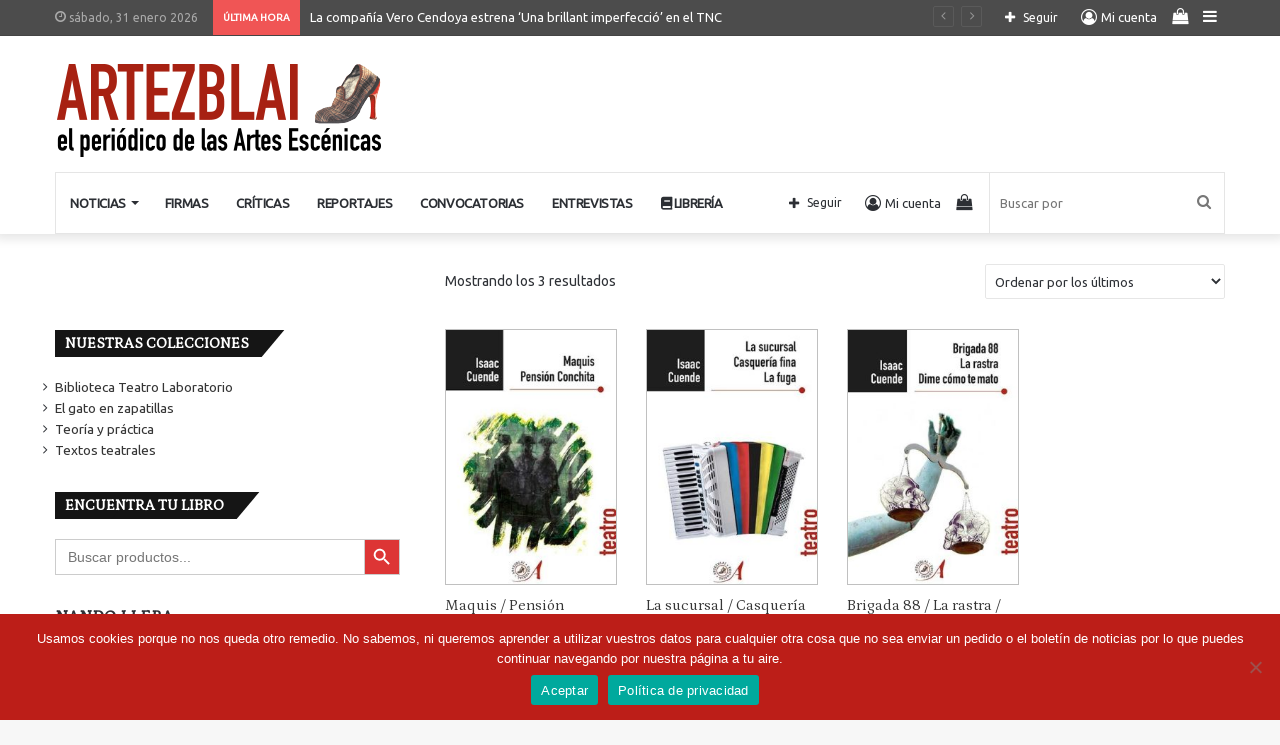

--- FILE ---
content_type: text/html; charset=UTF-8
request_url: https://www.artezblai.com/etiqueta-producto/isaac-cuende/
body_size: 142044
content:
<!DOCTYPE html>
<html lang="es" class="" data-skin="light">
<head>
	<meta charset="UTF-8" />
	<link rel="profile" href="http://gmpg.org/xfn/11" />
	
<meta http-equiv='x-dns-prefetch-control' content='on'>
<link rel='dns-prefetch' href='//cdnjs.cloudflare.com' />
<link rel='dns-prefetch' href='//ajax.googleapis.com' />
<link rel='dns-prefetch' href='//fonts.googleapis.com' />
<link rel='dns-prefetch' href='//fonts.gstatic.com' />
<link rel='dns-prefetch' href='//s.gravatar.com' />
<link rel='dns-prefetch' href='//www.google-analytics.com' />
<link rel='preload' as='script' href='https://ajax.googleapis.com/ajax/libs/webfont/1/webfont.js'>
<meta name='robots' content='index, follow, max-image-preview:large, max-snippet:-1, max-video-preview:-1' />
	<style>img:is([sizes="auto" i], [sizes^="auto," i]) { contain-intrinsic-size: 3000px 1500px }</style>
	
	<!-- This site is optimized with the Yoast SEO plugin v26.3 - https://yoast.com/wordpress/plugins/seo/ -->
	<title>Isaac Cuende archivos &#8211; Artezblai</title>
	<link rel="canonical" href="https://www.artezblai.com/etiqueta-producto/isaac-cuende/" />
	<meta property="og:locale" content="es_ES" />
	<meta property="og:type" content="article" />
	<meta property="og:title" content="Isaac Cuende archivos &#8211; Artezblai" />
	<meta property="og:url" content="https://www.artezblai.com/etiqueta-producto/isaac-cuende/" />
	<meta property="og:site_name" content="Artezblai" />
	<meta property="og:image" content="https://www.artezblai.com/wp-content/uploads/2021/11/favicon.png" />
	<meta property="og:image:width" content="512" />
	<meta property="og:image:height" content="512" />
	<meta property="og:image:type" content="image/png" />
	<meta name="twitter:card" content="summary_large_image" />
	<meta name="twitter:site" content="@ArtezblaiTeatro" />
	<script type="application/ld+json" class="yoast-schema-graph">{"@context":"https://schema.org","@graph":[{"@type":"CollectionPage","@id":"https://www.artezblai.com/etiqueta-producto/isaac-cuende/","url":"https://www.artezblai.com/etiqueta-producto/isaac-cuende/","name":"Isaac Cuende archivos &#8211; Artezblai","isPartOf":{"@id":"https://www.artezblai.com/#website"},"primaryImageOfPage":{"@id":"https://www.artezblai.com/etiqueta-producto/isaac-cuende/#primaryimage"},"image":{"@id":"https://www.artezblai.com/etiqueta-producto/isaac-cuende/#primaryimage"},"thumbnailUrl":"https://www.artezblai.com/wp-content/uploads/Productos/maquis-pension-conchita-e1656615567973.jpg","breadcrumb":{"@id":"https://www.artezblai.com/etiqueta-producto/isaac-cuende/#breadcrumb"},"inLanguage":"es"},{"@type":"ImageObject","inLanguage":"es","@id":"https://www.artezblai.com/etiqueta-producto/isaac-cuende/#primaryimage","url":"https://www.artezblai.com/wp-content/uploads/Productos/maquis-pension-conchita-e1656615567973.jpg","contentUrl":"https://www.artezblai.com/wp-content/uploads/Productos/maquis-pension-conchita-e1656615567973.jpg","width":364,"height":598},{"@type":"BreadcrumbList","@id":"https://www.artezblai.com/etiqueta-producto/isaac-cuende/#breadcrumb","itemListElement":[{"@type":"ListItem","position":1,"name":"Portada","item":"https://www.artezblai.com/"},{"@type":"ListItem","position":2,"name":"Isaac Cuende"}]},{"@type":"WebSite","@id":"https://www.artezblai.com/#website","url":"https://www.artezblai.com/","name":"El periódico de las Artes Escénicas - Artezblai.com","description":"El periódico de las Artes Escénicas","publisher":{"@id":"https://www.artezblai.com/#organization"},"potentialAction":[{"@type":"SearchAction","target":{"@type":"EntryPoint","urlTemplate":"https://www.artezblai.com/?s={search_term_string}"},"query-input":{"@type":"PropertyValueSpecification","valueRequired":true,"valueName":"search_term_string"}}],"inLanguage":"es"},{"@type":"Organization","@id":"https://www.artezblai.com/#organization","name":"Artezblai","url":"https://www.artezblai.com/","logo":{"@type":"ImageObject","inLanguage":"es","@id":"https://www.artezblai.com/#/schema/logo/image/","url":"https://www.artezblai.com/wp-content/uploads/WebDesign/logo_usuario_artezblai.jpg","contentUrl":"https://www.artezblai.com/wp-content/uploads/WebDesign/logo_usuario_artezblai.jpg","width":400,"height":400,"caption":"Artezblai"},"image":{"@id":"https://www.artezblai.com/#/schema/logo/image/"},"sameAs":["https://www.facebook.com/ArtezblaiTeatro/","https://x.com/ArtezblaiTeatro","https://www.youtube.com/@artezblaieditorial"]}]}</script>
	<!-- / Yoast SEO plugin. -->


<link rel="alternate" type="application/rss+xml" title="Artezblai &raquo; Feed" href="https://www.artezblai.com/feed/" />
<link rel="alternate" type="application/rss+xml" title="Artezblai &raquo; Feed de los comentarios" href="https://www.artezblai.com/comments/feed/" />
<link rel="alternate" type="application/rss+xml" title="Artezblai &raquo; Isaac Cuende Etiqueta Feed" href="https://www.artezblai.com/etiqueta-producto/isaac-cuende/feed/" />
<script type="text/javascript">
/* <![CDATA[ */
window._wpemojiSettings = {"baseUrl":"https:\/\/s.w.org\/images\/core\/emoji\/16.0.1\/72x72\/","ext":".png","svgUrl":"https:\/\/s.w.org\/images\/core\/emoji\/16.0.1\/svg\/","svgExt":".svg","source":{"concatemoji":"https:\/\/www.artezblai.com\/wp-includes\/js\/wp-emoji-release.min.js?ver=6.8.3"}};
/*! This file is auto-generated */
!function(s,n){var o,i,e;function c(e){try{var t={supportTests:e,timestamp:(new Date).valueOf()};sessionStorage.setItem(o,JSON.stringify(t))}catch(e){}}function p(e,t,n){e.clearRect(0,0,e.canvas.width,e.canvas.height),e.fillText(t,0,0);var t=new Uint32Array(e.getImageData(0,0,e.canvas.width,e.canvas.height).data),a=(e.clearRect(0,0,e.canvas.width,e.canvas.height),e.fillText(n,0,0),new Uint32Array(e.getImageData(0,0,e.canvas.width,e.canvas.height).data));return t.every(function(e,t){return e===a[t]})}function u(e,t){e.clearRect(0,0,e.canvas.width,e.canvas.height),e.fillText(t,0,0);for(var n=e.getImageData(16,16,1,1),a=0;a<n.data.length;a++)if(0!==n.data[a])return!1;return!0}function f(e,t,n,a){switch(t){case"flag":return n(e,"\ud83c\udff3\ufe0f\u200d\u26a7\ufe0f","\ud83c\udff3\ufe0f\u200b\u26a7\ufe0f")?!1:!n(e,"\ud83c\udde8\ud83c\uddf6","\ud83c\udde8\u200b\ud83c\uddf6")&&!n(e,"\ud83c\udff4\udb40\udc67\udb40\udc62\udb40\udc65\udb40\udc6e\udb40\udc67\udb40\udc7f","\ud83c\udff4\u200b\udb40\udc67\u200b\udb40\udc62\u200b\udb40\udc65\u200b\udb40\udc6e\u200b\udb40\udc67\u200b\udb40\udc7f");case"emoji":return!a(e,"\ud83e\udedf")}return!1}function g(e,t,n,a){var r="undefined"!=typeof WorkerGlobalScope&&self instanceof WorkerGlobalScope?new OffscreenCanvas(300,150):s.createElement("canvas"),o=r.getContext("2d",{willReadFrequently:!0}),i=(o.textBaseline="top",o.font="600 32px Arial",{});return e.forEach(function(e){i[e]=t(o,e,n,a)}),i}function t(e){var t=s.createElement("script");t.src=e,t.defer=!0,s.head.appendChild(t)}"undefined"!=typeof Promise&&(o="wpEmojiSettingsSupports",i=["flag","emoji"],n.supports={everything:!0,everythingExceptFlag:!0},e=new Promise(function(e){s.addEventListener("DOMContentLoaded",e,{once:!0})}),new Promise(function(t){var n=function(){try{var e=JSON.parse(sessionStorage.getItem(o));if("object"==typeof e&&"number"==typeof e.timestamp&&(new Date).valueOf()<e.timestamp+604800&&"object"==typeof e.supportTests)return e.supportTests}catch(e){}return null}();if(!n){if("undefined"!=typeof Worker&&"undefined"!=typeof OffscreenCanvas&&"undefined"!=typeof URL&&URL.createObjectURL&&"undefined"!=typeof Blob)try{var e="postMessage("+g.toString()+"("+[JSON.stringify(i),f.toString(),p.toString(),u.toString()].join(",")+"));",a=new Blob([e],{type:"text/javascript"}),r=new Worker(URL.createObjectURL(a),{name:"wpTestEmojiSupports"});return void(r.onmessage=function(e){c(n=e.data),r.terminate(),t(n)})}catch(e){}c(n=g(i,f,p,u))}t(n)}).then(function(e){for(var t in e)n.supports[t]=e[t],n.supports.everything=n.supports.everything&&n.supports[t],"flag"!==t&&(n.supports.everythingExceptFlag=n.supports.everythingExceptFlag&&n.supports[t]);n.supports.everythingExceptFlag=n.supports.everythingExceptFlag&&!n.supports.flag,n.DOMReady=!1,n.readyCallback=function(){n.DOMReady=!0}}).then(function(){return e}).then(function(){var e;n.supports.everything||(n.readyCallback(),(e=n.source||{}).concatemoji?t(e.concatemoji):e.wpemoji&&e.twemoji&&(t(e.twemoji),t(e.wpemoji)))}))}((window,document),window._wpemojiSettings);
/* ]]> */
</script>
<link rel='stylesheet' id='acy_front_messages_css-css' href='https://www.artezblai.com/wp-content/plugins/acymailing/media/css/front/messages.min.css?v=1729066546&#038;ver=6.8.3' type='text/css' media='all' />
<style id='wp-emoji-styles-inline-css' type='text/css'>

	img.wp-smiley, img.emoji {
		display: inline !important;
		border: none !important;
		box-shadow: none !important;
		height: 1em !important;
		width: 1em !important;
		margin: 0 0.07em !important;
		vertical-align: -0.1em !important;
		background: none !important;
		padding: 0 !important;
	}
</style>
<style id='classic-theme-styles-inline-css' type='text/css'>
/*! This file is auto-generated */
.wp-block-button__link{color:#fff;background-color:#32373c;border-radius:9999px;box-shadow:none;text-decoration:none;padding:calc(.667em + 2px) calc(1.333em + 2px);font-size:1.125em}.wp-block-file__button{background:#32373c;color:#fff;text-decoration:none}
</style>
<style id='woocommerce-gateway-redsys-imagenes-tarjetas-style-inline-css' type='text/css'>
.wp-block-create-block-bloques-redsys{padding:2px}.wp-block-redsys-payment-images{align-items:center;display:flex;flex-wrap:nowrap;justify-content:flex-start}

</style>
<link rel='stylesheet' id='wc-memberships-blocks-css' href='https://www.artezblai.com/wp-content/plugins/woocommerce-memberships/assets/css/blocks/wc-memberships-blocks.min.css?ver=1.26.9' type='text/css' media='all' />
<style id='global-styles-inline-css' type='text/css'>
:root{--wp--preset--aspect-ratio--square: 1;--wp--preset--aspect-ratio--4-3: 4/3;--wp--preset--aspect-ratio--3-4: 3/4;--wp--preset--aspect-ratio--3-2: 3/2;--wp--preset--aspect-ratio--2-3: 2/3;--wp--preset--aspect-ratio--16-9: 16/9;--wp--preset--aspect-ratio--9-16: 9/16;--wp--preset--color--black: #000000;--wp--preset--color--cyan-bluish-gray: #abb8c3;--wp--preset--color--white: #ffffff;--wp--preset--color--pale-pink: #f78da7;--wp--preset--color--vivid-red: #cf2e2e;--wp--preset--color--luminous-vivid-orange: #ff6900;--wp--preset--color--luminous-vivid-amber: #fcb900;--wp--preset--color--light-green-cyan: #7bdcb5;--wp--preset--color--vivid-green-cyan: #00d084;--wp--preset--color--pale-cyan-blue: #8ed1fc;--wp--preset--color--vivid-cyan-blue: #0693e3;--wp--preset--color--vivid-purple: #9b51e0;--wp--preset--gradient--vivid-cyan-blue-to-vivid-purple: linear-gradient(135deg,rgba(6,147,227,1) 0%,rgb(155,81,224) 100%);--wp--preset--gradient--light-green-cyan-to-vivid-green-cyan: linear-gradient(135deg,rgb(122,220,180) 0%,rgb(0,208,130) 100%);--wp--preset--gradient--luminous-vivid-amber-to-luminous-vivid-orange: linear-gradient(135deg,rgba(252,185,0,1) 0%,rgba(255,105,0,1) 100%);--wp--preset--gradient--luminous-vivid-orange-to-vivid-red: linear-gradient(135deg,rgba(255,105,0,1) 0%,rgb(207,46,46) 100%);--wp--preset--gradient--very-light-gray-to-cyan-bluish-gray: linear-gradient(135deg,rgb(238,238,238) 0%,rgb(169,184,195) 100%);--wp--preset--gradient--cool-to-warm-spectrum: linear-gradient(135deg,rgb(74,234,220) 0%,rgb(151,120,209) 20%,rgb(207,42,186) 40%,rgb(238,44,130) 60%,rgb(251,105,98) 80%,rgb(254,248,76) 100%);--wp--preset--gradient--blush-light-purple: linear-gradient(135deg,rgb(255,206,236) 0%,rgb(152,150,240) 100%);--wp--preset--gradient--blush-bordeaux: linear-gradient(135deg,rgb(254,205,165) 0%,rgb(254,45,45) 50%,rgb(107,0,62) 100%);--wp--preset--gradient--luminous-dusk: linear-gradient(135deg,rgb(255,203,112) 0%,rgb(199,81,192) 50%,rgb(65,88,208) 100%);--wp--preset--gradient--pale-ocean: linear-gradient(135deg,rgb(255,245,203) 0%,rgb(182,227,212) 50%,rgb(51,167,181) 100%);--wp--preset--gradient--electric-grass: linear-gradient(135deg,rgb(202,248,128) 0%,rgb(113,206,126) 100%);--wp--preset--gradient--midnight: linear-gradient(135deg,rgb(2,3,129) 0%,rgb(40,116,252) 100%);--wp--preset--font-size--small: 13px;--wp--preset--font-size--medium: 20px;--wp--preset--font-size--large: 36px;--wp--preset--font-size--x-large: 42px;--wp--preset--spacing--20: 0.44rem;--wp--preset--spacing--30: 0.67rem;--wp--preset--spacing--40: 1rem;--wp--preset--spacing--50: 1.5rem;--wp--preset--spacing--60: 2.25rem;--wp--preset--spacing--70: 3.38rem;--wp--preset--spacing--80: 5.06rem;--wp--preset--shadow--natural: 6px 6px 9px rgba(0, 0, 0, 0.2);--wp--preset--shadow--deep: 12px 12px 50px rgba(0, 0, 0, 0.4);--wp--preset--shadow--sharp: 6px 6px 0px rgba(0, 0, 0, 0.2);--wp--preset--shadow--outlined: 6px 6px 0px -3px rgba(255, 255, 255, 1), 6px 6px rgba(0, 0, 0, 1);--wp--preset--shadow--crisp: 6px 6px 0px rgba(0, 0, 0, 1);}:where(.is-layout-flex){gap: 0.5em;}:where(.is-layout-grid){gap: 0.5em;}body .is-layout-flex{display: flex;}.is-layout-flex{flex-wrap: wrap;align-items: center;}.is-layout-flex > :is(*, div){margin: 0;}body .is-layout-grid{display: grid;}.is-layout-grid > :is(*, div){margin: 0;}:where(.wp-block-columns.is-layout-flex){gap: 2em;}:where(.wp-block-columns.is-layout-grid){gap: 2em;}:where(.wp-block-post-template.is-layout-flex){gap: 1.25em;}:where(.wp-block-post-template.is-layout-grid){gap: 1.25em;}.has-black-color{color: var(--wp--preset--color--black) !important;}.has-cyan-bluish-gray-color{color: var(--wp--preset--color--cyan-bluish-gray) !important;}.has-white-color{color: var(--wp--preset--color--white) !important;}.has-pale-pink-color{color: var(--wp--preset--color--pale-pink) !important;}.has-vivid-red-color{color: var(--wp--preset--color--vivid-red) !important;}.has-luminous-vivid-orange-color{color: var(--wp--preset--color--luminous-vivid-orange) !important;}.has-luminous-vivid-amber-color{color: var(--wp--preset--color--luminous-vivid-amber) !important;}.has-light-green-cyan-color{color: var(--wp--preset--color--light-green-cyan) !important;}.has-vivid-green-cyan-color{color: var(--wp--preset--color--vivid-green-cyan) !important;}.has-pale-cyan-blue-color{color: var(--wp--preset--color--pale-cyan-blue) !important;}.has-vivid-cyan-blue-color{color: var(--wp--preset--color--vivid-cyan-blue) !important;}.has-vivid-purple-color{color: var(--wp--preset--color--vivid-purple) !important;}.has-black-background-color{background-color: var(--wp--preset--color--black) !important;}.has-cyan-bluish-gray-background-color{background-color: var(--wp--preset--color--cyan-bluish-gray) !important;}.has-white-background-color{background-color: var(--wp--preset--color--white) !important;}.has-pale-pink-background-color{background-color: var(--wp--preset--color--pale-pink) !important;}.has-vivid-red-background-color{background-color: var(--wp--preset--color--vivid-red) !important;}.has-luminous-vivid-orange-background-color{background-color: var(--wp--preset--color--luminous-vivid-orange) !important;}.has-luminous-vivid-amber-background-color{background-color: var(--wp--preset--color--luminous-vivid-amber) !important;}.has-light-green-cyan-background-color{background-color: var(--wp--preset--color--light-green-cyan) !important;}.has-vivid-green-cyan-background-color{background-color: var(--wp--preset--color--vivid-green-cyan) !important;}.has-pale-cyan-blue-background-color{background-color: var(--wp--preset--color--pale-cyan-blue) !important;}.has-vivid-cyan-blue-background-color{background-color: var(--wp--preset--color--vivid-cyan-blue) !important;}.has-vivid-purple-background-color{background-color: var(--wp--preset--color--vivid-purple) !important;}.has-black-border-color{border-color: var(--wp--preset--color--black) !important;}.has-cyan-bluish-gray-border-color{border-color: var(--wp--preset--color--cyan-bluish-gray) !important;}.has-white-border-color{border-color: var(--wp--preset--color--white) !important;}.has-pale-pink-border-color{border-color: var(--wp--preset--color--pale-pink) !important;}.has-vivid-red-border-color{border-color: var(--wp--preset--color--vivid-red) !important;}.has-luminous-vivid-orange-border-color{border-color: var(--wp--preset--color--luminous-vivid-orange) !important;}.has-luminous-vivid-amber-border-color{border-color: var(--wp--preset--color--luminous-vivid-amber) !important;}.has-light-green-cyan-border-color{border-color: var(--wp--preset--color--light-green-cyan) !important;}.has-vivid-green-cyan-border-color{border-color: var(--wp--preset--color--vivid-green-cyan) !important;}.has-pale-cyan-blue-border-color{border-color: var(--wp--preset--color--pale-cyan-blue) !important;}.has-vivid-cyan-blue-border-color{border-color: var(--wp--preset--color--vivid-cyan-blue) !important;}.has-vivid-purple-border-color{border-color: var(--wp--preset--color--vivid-purple) !important;}.has-vivid-cyan-blue-to-vivid-purple-gradient-background{background: var(--wp--preset--gradient--vivid-cyan-blue-to-vivid-purple) !important;}.has-light-green-cyan-to-vivid-green-cyan-gradient-background{background: var(--wp--preset--gradient--light-green-cyan-to-vivid-green-cyan) !important;}.has-luminous-vivid-amber-to-luminous-vivid-orange-gradient-background{background: var(--wp--preset--gradient--luminous-vivid-amber-to-luminous-vivid-orange) !important;}.has-luminous-vivid-orange-to-vivid-red-gradient-background{background: var(--wp--preset--gradient--luminous-vivid-orange-to-vivid-red) !important;}.has-very-light-gray-to-cyan-bluish-gray-gradient-background{background: var(--wp--preset--gradient--very-light-gray-to-cyan-bluish-gray) !important;}.has-cool-to-warm-spectrum-gradient-background{background: var(--wp--preset--gradient--cool-to-warm-spectrum) !important;}.has-blush-light-purple-gradient-background{background: var(--wp--preset--gradient--blush-light-purple) !important;}.has-blush-bordeaux-gradient-background{background: var(--wp--preset--gradient--blush-bordeaux) !important;}.has-luminous-dusk-gradient-background{background: var(--wp--preset--gradient--luminous-dusk) !important;}.has-pale-ocean-gradient-background{background: var(--wp--preset--gradient--pale-ocean) !important;}.has-electric-grass-gradient-background{background: var(--wp--preset--gradient--electric-grass) !important;}.has-midnight-gradient-background{background: var(--wp--preset--gradient--midnight) !important;}.has-small-font-size{font-size: var(--wp--preset--font-size--small) !important;}.has-medium-font-size{font-size: var(--wp--preset--font-size--medium) !important;}.has-large-font-size{font-size: var(--wp--preset--font-size--large) !important;}.has-x-large-font-size{font-size: var(--wp--preset--font-size--x-large) !important;}
:where(.wp-block-post-template.is-layout-flex){gap: 1.25em;}:where(.wp-block-post-template.is-layout-grid){gap: 1.25em;}
:where(.wp-block-columns.is-layout-flex){gap: 2em;}:where(.wp-block-columns.is-layout-grid){gap: 2em;}
:root :where(.wp-block-pullquote){font-size: 1.5em;line-height: 1.6;}
</style>
<link rel='stylesheet' id='cookie-notice-front-css' href='https://www.artezblai.com/wp-content/plugins/cookie-notice/css/front.min.css?ver=2.5.8' type='text/css' media='all' />
<link rel='stylesheet' id='ctf_styles-css' href='https://www.artezblai.com/wp-content/plugins/custom-twitter-feeds/css/ctf-styles.min.css?ver=2.3.1' type='text/css' media='all' />
<link rel='stylesheet' id='bwg_fonts-css' href='https://www.artezblai.com/wp-content/plugins/photo-gallery/css/bwg-fonts/fonts.css?ver=0.0.1' type='text/css' media='all' />
<link rel='stylesheet' id='sumoselect-css' href='https://www.artezblai.com/wp-content/plugins/photo-gallery/css/sumoselect.min.css?ver=3.4.6' type='text/css' media='all' />
<link rel='stylesheet' id='mCustomScrollbar-css' href='https://www.artezblai.com/wp-content/plugins/photo-gallery/css/jquery.mCustomScrollbar.min.css?ver=3.1.5' type='text/css' media='all' />
<link rel='stylesheet' id='bwg_googlefonts-css' href='https://fonts.googleapis.com/css?family=Ubuntu&#038;subset=greek,latin,greek-ext,vietnamese,cyrillic-ext,latin-ext,cyrillic' type='text/css' media='all' />
<link rel='stylesheet' id='bwg_frontend-css' href='https://www.artezblai.com/wp-content/plugins/photo-gallery/css/styles.min.css?ver=1.8.35' type='text/css' media='all' />
<link rel='stylesheet' id='tie-css-woocommerce-css' href='https://www.artezblai.com/wp-content/themes/jannah/assets/css/plugins/woocommerce.min.css?ver=5.4.2' type='text/css' media='all' />
<style id='woocommerce-inline-inline-css' type='text/css'>
.woocommerce form .form-row .required { visibility: visible; }
</style>
<link rel='stylesheet' id='ivory-search-styles-css' href='https://www.artezblai.com/wp-content/plugins/add-search-to-menu/public/css/ivory-search.min.css?ver=5.5.12' type='text/css' media='all' />
<link rel='stylesheet' id='brands-styles-css' href='https://www.artezblai.com/wp-content/plugins/woocommerce/assets/css/brands.css?ver=10.3.7' type='text/css' media='all' />
<link rel='stylesheet' id='wc-memberships-frontend-css' href='https://www.artezblai.com/wp-content/plugins/woocommerce-memberships/assets/css/frontend/wc-memberships-frontend.min.css?ver=1.26.9' type='text/css' media='all' />
<link rel='stylesheet' id='taxopress-frontend-css-css' href='https://www.artezblai.com/wp-content/plugins/simple-tags/assets/frontend/css/frontend.css?ver=3.40.1' type='text/css' media='all' />
<link rel='stylesheet' id='tie-css-base-css' href='https://www.artezblai.com/wp-content/themes/jannah/assets/css/base.min.css?ver=5.4.2' type='text/css' media='all' />
<link rel='stylesheet' id='tie-css-styles-css' href='https://www.artezblai.com/wp-content/themes/jannah/assets/css/style.min.css?ver=5.4.2' type='text/css' media='all' />
<link rel='stylesheet' id='tie-css-widgets-css' href='https://www.artezblai.com/wp-content/themes/jannah/assets/css/widgets.min.css?ver=5.4.2' type='text/css' media='all' />
<link rel='stylesheet' id='tie-css-helpers-css' href='https://www.artezblai.com/wp-content/themes/jannah/assets/css/helpers.min.css?ver=5.4.2' type='text/css' media='all' />
<link rel='stylesheet' id='tie-fontawesome5-css' href='https://www.artezblai.com/wp-content/themes/jannah/assets/css/fontawesome.css?ver=5.4.2' type='text/css' media='all' />
<link rel='stylesheet' id='tie-css-ilightbox-css' href='https://www.artezblai.com/wp-content/themes/jannah/assets/ilightbox/dark-skin/skin.css?ver=5.4.2' type='text/css' media='all' />
<link rel='stylesheet' id='tie-css-shortcodes-css' href='https://www.artezblai.com/wp-content/themes/jannah/assets/css/plugins/shortcodes.min.css?ver=5.4.2' type='text/css' media='all' />
<link rel='stylesheet' id='rpt-css' href='https://www.artezblai.com/wp-content/plugins/dk-pricr-responsive-pricing-table/inc/css/rpt_style.min.css?ver=5.1.12' type='text/css' media='all' />
<link rel='stylesheet' id='cwginstock_frontend_css-css' href='https://www.artezblai.com/wp-content/plugins/back-in-stock-notifier-for-woocommerce/assets/css/frontend.min.css?ver=6.2.1' type='text/css' media='' />
<link rel='stylesheet' id='cwginstock_bootstrap-css' href='https://www.artezblai.com/wp-content/plugins/back-in-stock-notifier-for-woocommerce/assets/css/bootstrap.min.css?ver=6.2.1' type='text/css' media='' />
<style id='cwginstock_bootstrap-inline-css' type='text/css'>
.wf-active .logo-text,.wf-active h1,.wf-active h2,.wf-active h3,.wf-active h4,.wf-active h5,.wf-active h6,.wf-active .the-subtitle{font-family: 'Petrona';}#main-nav .main-menu > ul > li > a{font-size: 13px;font-weight: 700;letter-spacing: -0.4px;text-transform: uppercase;}.breaking .breaking-title{font-size: 10px;font-weight: 700;}.entry-header h1.entry-title{font-weight: 900;line-height: 1.25;}#the-post .entry-content,#the-post .entry-content p{font-size: 17px;}#the-post .entry-content blockquote,#the-post .entry-content blockquote p{font-size: 21px;}.post-widget-body .post-title,.timeline-widget ul li h3,.posts-list-half-posts li .post-title{font-size: 16px;}.brand-title,a:hover,.tie-popup-search-submit,#logo.text-logo a,.theme-header nav .components #search-submit:hover,.theme-header .header-nav .components > li:hover > a,.theme-header .header-nav .components li a:hover,.main-menu ul.cats-vertical li a.is-active,.main-menu ul.cats-vertical li a:hover,.main-nav li.mega-menu .post-meta a:hover,.main-nav li.mega-menu .post-box-title a:hover,.search-in-main-nav.autocomplete-suggestions a:hover,#main-nav .menu ul:not(.cats-horizontal) li:hover > a,#main-nav .menu ul li.current-menu-item:not(.mega-link-column) > a,.top-nav .menu li:hover > a,.top-nav .menu > .tie-current-menu > a,.search-in-top-nav.autocomplete-suggestions .post-title a:hover,div.mag-box .mag-box-options .mag-box-filter-links a.active,.mag-box-filter-links .flexMenu-viewMore:hover > a,.stars-rating-active,body .tabs.tabs .active > a,.video-play-icon,.spinner-circle:after,#go-to-content:hover,.comment-list .comment-author .fn,.commentlist .comment-author .fn,blockquote::before,blockquote cite,blockquote.quote-simple p,.multiple-post-pages a:hover,#story-index li .is-current,.latest-tweets-widget .twitter-icon-wrap span,.wide-slider-nav-wrapper .slide,.wide-next-prev-slider-wrapper .tie-slider-nav li:hover span,.review-final-score h3,#mobile-menu-icon:hover .menu-text,body .entry a,.dark-skin body .entry a,.entry .post-bottom-meta a:hover,.comment-list .comment-content a,q a,blockquote a,.widget.tie-weather-widget .icon-basecloud-bg:after,.site-footer a:hover,.site-footer .stars-rating-active,.site-footer .twitter-icon-wrap span,.site-info a:hover{color: #cc3333;}#instagram-link a:hover{color: #cc3333 !important;border-color: #cc3333 !important;}#theme-header #main-nav .spinner-circle:after{color: #cc3333;}[type='submit'],.button,.generic-button a,.generic-button button,.theme-header .header-nav .comp-sub-menu a.button.guest-btn:hover,.theme-header .header-nav .comp-sub-menu a.checkout-button,nav.main-nav .menu > li.tie-current-menu > a,nav.main-nav .menu > li:hover > a,.main-menu .mega-links-head:after,.main-nav .mega-menu.mega-cat .cats-horizontal li a.is-active,#mobile-menu-icon:hover .nav-icon,#mobile-menu-icon:hover .nav-icon:before,#mobile-menu-icon:hover .nav-icon:after,.search-in-main-nav.autocomplete-suggestions a.button,.search-in-top-nav.autocomplete-suggestions a.button,.spinner > div,.post-cat,.pages-numbers li.current span,.multiple-post-pages > span,#tie-wrapper .mejs-container .mejs-controls,.mag-box-filter-links a:hover,.slider-arrow-nav a:not(.pagination-disabled):hover,.comment-list .reply a:hover,.commentlist .reply a:hover,#reading-position-indicator,#story-index-icon,.videos-block .playlist-title,.review-percentage .review-item span span,.tie-slick-dots li.slick-active button,.tie-slick-dots li button:hover,.digital-rating-static,.timeline-widget li a:hover .date:before,#wp-calendar #today,.posts-list-counter li.widget-post-list:before,.cat-counter a + span,.tie-slider-nav li span:hover,.fullwidth-area .widget_tag_cloud .tagcloud a:hover,.magazine2:not(.block-head-4) .dark-widgetized-area ul.tabs a:hover,.magazine2:not(.block-head-4) .dark-widgetized-area ul.tabs .active a,.magazine1 .dark-widgetized-area ul.tabs a:hover,.magazine1 .dark-widgetized-area ul.tabs .active a,.block-head-4.magazine2 .dark-widgetized-area .tabs.tabs .active a,.block-head-4.magazine2 .dark-widgetized-area .tabs > .active a:before,.block-head-4.magazine2 .dark-widgetized-area .tabs > .active a:after,.demo_store,.demo #logo:after,.demo #sticky-logo:after,.widget.tie-weather-widget,span.video-close-btn:hover,#go-to-top,.latest-tweets-widget .slider-links .button:not(:hover){background-color: #cc3333;color: #FFFFFF;}.tie-weather-widget .widget-title .the-subtitle,.block-head-4.magazine2 #footer .tabs .active a:hover{color: #FFFFFF;}pre,code,.pages-numbers li.current span,.theme-header .header-nav .comp-sub-menu a.button.guest-btn:hover,.multiple-post-pages > span,.post-content-slideshow .tie-slider-nav li span:hover,#tie-body .tie-slider-nav li > span:hover,.slider-arrow-nav a:not(.pagination-disabled):hover,.main-nav .mega-menu.mega-cat .cats-horizontal li a.is-active,.main-nav .mega-menu.mega-cat .cats-horizontal li a:hover,.main-menu .menu > li > .menu-sub-content{border-color: #cc3333;}.main-menu .menu > li.tie-current-menu{border-bottom-color: #cc3333;}.top-nav .menu li.tie-current-menu > a:before,.top-nav .menu li.menu-item-has-children:hover > a:before{border-top-color: #cc3333;}.main-nav .main-menu .menu > li.tie-current-menu > a:before,.main-nav .main-menu .menu > li:hover > a:before{border-top-color: #FFFFFF;}header.main-nav-light .main-nav .menu-item-has-children li:hover > a:before,header.main-nav-light .main-nav .mega-menu li:hover > a:before{border-left-color: #cc3333;}.rtl header.main-nav-light .main-nav .menu-item-has-children li:hover > a:before,.rtl header.main-nav-light .main-nav .mega-menu li:hover > a:before{border-right-color: #cc3333;border-left-color: transparent;}.top-nav ul.menu li .menu-item-has-children:hover > a:before{border-top-color: transparent;border-left-color: #cc3333;}.rtl .top-nav ul.menu li .menu-item-has-children:hover > a:before{border-left-color: transparent;border-right-color: #cc3333;}::-moz-selection{background-color: #cc3333;color: #FFFFFF;}::selection{background-color: #cc3333;color: #FFFFFF;}circle.circle_bar{stroke: #cc3333;}#reading-position-indicator{box-shadow: 0 0 10px rgba( 204,51,51,0.7);}#logo.text-logo a:hover,body .entry a:hover,.dark-skin body .entry a:hover,.comment-list .comment-content a:hover,.block-head-4.magazine2 .site-footer .tabs li a:hover,q a:hover,blockquote a:hover{color: #9a0101;}.button:hover,input[type='submit']:hover,.generic-button a:hover,.generic-button button:hover,a.post-cat:hover,.site-footer .button:hover,.site-footer [type='submit']:hover,.search-in-main-nav.autocomplete-suggestions a.button:hover,.search-in-top-nav.autocomplete-suggestions a.button:hover,.theme-header .header-nav .comp-sub-menu a.checkout-button:hover{background-color: #9a0101;color: #FFFFFF;}.theme-header .header-nav .comp-sub-menu a.checkout-button:not(:hover),body .entry a.button{color: #FFFFFF;}#story-index.is-compact .story-index-content{background-color: #cc3333;}#story-index.is-compact .story-index-content a,#story-index.is-compact .story-index-content .is-current{color: #FFFFFF;}.woocommerce div.product span.price,.woocommerce div.product p.price,.woocommerce div.product div.summary .product_meta > span,.woocommerce div.product div.summary .product_meta > span a:hover,.woocommerce ul.products li.product .price ins,.woocommerce .woocommerce-pagination ul.page-numbers li a.current,.woocommerce .woocommerce-pagination ul.page-numbers li a:hover,.woocommerce .woocommerce-pagination ul.page-numbers li span.current,.woocommerce .woocommerce-pagination ul.page-numbers li span:hover,.woocommerce .widget_rating_filter ul li.chosen a,.woocommerce-MyAccount-navigation ul li.is-active a{color: #cc3333;}.woocommerce span.new,.woocommerce a.button.alt,.woocommerce button.button.alt,.woocommerce input.button.alt,.woocommerce a.button.alt.disabled,.woocommerce a.button.alt:disabled,.woocommerce a.button.alt:disabled[disabled],.woocommerce a.button.alt.disabled:hover,.woocommerce a.button.alt:disabled:hover,.woocommerce a.button.alt:disabled[disabled]:hover,.woocommerce button.button.alt.disabled,.woocommerce button.button.alt:disabled,.woocommerce button.button.alt:disabled[disabled],.woocommerce button.button.alt.disabled:hover,.woocommerce button.button.alt:disabled:hover,.woocommerce button.button.alt:disabled[disabled]:hover,.woocommerce input.button.alt.disabled,.woocommerce input.button.alt:disabled,.woocommerce input.button.alt:disabled[disabled],.woocommerce input.button.alt.disabled:hover,.woocommerce input.button.alt:disabled:hover,.woocommerce input.button.alt:disabled[disabled]:hover,.woocommerce .widget_price_filter .ui-slider .ui-slider-range{background-color: #cc3333;color: #FFFFFF;}.woocommerce div.product #product-images-slider-nav .tie-slick-slider .slide.slick-current img{border-color: #cc3333;}.woocommerce a.button:hover,.woocommerce button.button:hover,.woocommerce input.button:hover,.woocommerce a.button.alt:hover,.woocommerce button.button.alt:hover,.woocommerce input.button.alt:hover{background-color: #9a0101;}#tie-body .has-block-head-4,#tie-body .mag-box-title h3,#tie-body .comment-reply-title,#tie-body .related.products > h2,#tie-body .up-sells > h2,#tie-body .cross-sells > h2,#tie-body .cart_totals > h2,#tie-body .bbp-form legend,#tie-body .mag-box-title h3 a,#tie-body .section-title-default a,#tie-body #cancel-comment-reply-link {color: #FFFFFF;}#tie-body .has-block-head-4:before,#tie-body .mag-box-title h3:before,#tie-body .comment-reply-title:before,#tie-body .related.products > h2:before,#tie-body .up-sells > h2:before,#tie-body .cross-sells > h2:before,#tie-body .cart_totals > h2:before,#tie-body .bbp-form legend:before {background-color: #cc3333;}#tie-body .block-more-button{color: #cc3333;}#tie-body .block-more-button:hover{color: #9a0101;}#tie-body .has-block-head-4:after,#tie-body .mag-box-title h3:after,#tie-body .comment-reply-title:after,#tie-body .related.products > h2:after,#tie-body .up-sells > h2:after,#tie-body .cross-sells > h2:after,#tie-body .cart_totals > h2:after,#tie-body .bbp-form legend:after{background-color: #cc3333;}#tie-body .tabs,#tie-body .tabs .flexMenu-popup{border-color: #cc3333;}#tie-body .tabs li a{color: #cc3333;}#tie-body .tabs li a:hover{color: #9a0101;}#tie-body .tabs li.active a{color: #FFFFFF;background-color: #cc3333;}#tie-body .tabs > .active a:before,#tie-body .tabs > .active a:after{background-color: #cc3333;}.brand-title,a:hover,.tie-popup-search-submit,#logo.text-logo a,.theme-header nav .components #search-submit:hover,.theme-header .header-nav .components > li:hover > a,.theme-header .header-nav .components li a:hover,.main-menu ul.cats-vertical li a.is-active,.main-menu ul.cats-vertical li a:hover,.main-nav li.mega-menu .post-meta a:hover,.main-nav li.mega-menu .post-box-title a:hover,.search-in-main-nav.autocomplete-suggestions a:hover,#main-nav .menu ul:not(.cats-horizontal) li:hover > a,#main-nav .menu ul li.current-menu-item:not(.mega-link-column) > a,.top-nav .menu li:hover > a,.top-nav .menu > .tie-current-menu > a,.search-in-top-nav.autocomplete-suggestions .post-title a:hover,div.mag-box .mag-box-options .mag-box-filter-links a.active,.mag-box-filter-links .flexMenu-viewMore:hover > a,.stars-rating-active,body .tabs.tabs .active > a,.video-play-icon,.spinner-circle:after,#go-to-content:hover,.comment-list .comment-author .fn,.commentlist .comment-author .fn,blockquote::before,blockquote cite,blockquote.quote-simple p,.multiple-post-pages a:hover,#story-index li .is-current,.latest-tweets-widget .twitter-icon-wrap span,.wide-slider-nav-wrapper .slide,.wide-next-prev-slider-wrapper .tie-slider-nav li:hover span,.review-final-score h3,#mobile-menu-icon:hover .menu-text,body .entry a,.dark-skin body .entry a,.entry .post-bottom-meta a:hover,.comment-list .comment-content a,q a,blockquote a,.widget.tie-weather-widget .icon-basecloud-bg:after,.site-footer a:hover,.site-footer .stars-rating-active,.site-footer .twitter-icon-wrap span,.site-info a:hover{color: #cc3333;}#instagram-link a:hover{color: #cc3333 !important;border-color: #cc3333 !important;}#theme-header #main-nav .spinner-circle:after{color: #cc3333;}[type='submit'],.button,.generic-button a,.generic-button button,.theme-header .header-nav .comp-sub-menu a.button.guest-btn:hover,.theme-header .header-nav .comp-sub-menu a.checkout-button,nav.main-nav .menu > li.tie-current-menu > a,nav.main-nav .menu > li:hover > a,.main-menu .mega-links-head:after,.main-nav .mega-menu.mega-cat .cats-horizontal li a.is-active,#mobile-menu-icon:hover .nav-icon,#mobile-menu-icon:hover .nav-icon:before,#mobile-menu-icon:hover .nav-icon:after,.search-in-main-nav.autocomplete-suggestions a.button,.search-in-top-nav.autocomplete-suggestions a.button,.spinner > div,.post-cat,.pages-numbers li.current span,.multiple-post-pages > span,#tie-wrapper .mejs-container .mejs-controls,.mag-box-filter-links a:hover,.slider-arrow-nav a:not(.pagination-disabled):hover,.comment-list .reply a:hover,.commentlist .reply a:hover,#reading-position-indicator,#story-index-icon,.videos-block .playlist-title,.review-percentage .review-item span span,.tie-slick-dots li.slick-active button,.tie-slick-dots li button:hover,.digital-rating-static,.timeline-widget li a:hover .date:before,#wp-calendar #today,.posts-list-counter li.widget-post-list:before,.cat-counter a + span,.tie-slider-nav li span:hover,.fullwidth-area .widget_tag_cloud .tagcloud a:hover,.magazine2:not(.block-head-4) .dark-widgetized-area ul.tabs a:hover,.magazine2:not(.block-head-4) .dark-widgetized-area ul.tabs .active a,.magazine1 .dark-widgetized-area ul.tabs a:hover,.magazine1 .dark-widgetized-area ul.tabs .active a,.block-head-4.magazine2 .dark-widgetized-area .tabs.tabs .active a,.block-head-4.magazine2 .dark-widgetized-area .tabs > .active a:before,.block-head-4.magazine2 .dark-widgetized-area .tabs > .active a:after,.demo_store,.demo #logo:after,.demo #sticky-logo:after,.widget.tie-weather-widget,span.video-close-btn:hover,#go-to-top,.latest-tweets-widget .slider-links .button:not(:hover){background-color: #cc3333;color: #FFFFFF;}.tie-weather-widget .widget-title .the-subtitle,.block-head-4.magazine2 #footer .tabs .active a:hover{color: #FFFFFF;}pre,code,.pages-numbers li.current span,.theme-header .header-nav .comp-sub-menu a.button.guest-btn:hover,.multiple-post-pages > span,.post-content-slideshow .tie-slider-nav li span:hover,#tie-body .tie-slider-nav li > span:hover,.slider-arrow-nav a:not(.pagination-disabled):hover,.main-nav .mega-menu.mega-cat .cats-horizontal li a.is-active,.main-nav .mega-menu.mega-cat .cats-horizontal li a:hover,.main-menu .menu > li > .menu-sub-content{border-color: #cc3333;}.main-menu .menu > li.tie-current-menu{border-bottom-color: #cc3333;}.top-nav .menu li.tie-current-menu > a:before,.top-nav .menu li.menu-item-has-children:hover > a:before{border-top-color: #cc3333;}.main-nav .main-menu .menu > li.tie-current-menu > a:before,.main-nav .main-menu .menu > li:hover > a:before{border-top-color: #FFFFFF;}header.main-nav-light .main-nav .menu-item-has-children li:hover > a:before,header.main-nav-light .main-nav .mega-menu li:hover > a:before{border-left-color: #cc3333;}.rtl header.main-nav-light .main-nav .menu-item-has-children li:hover > a:before,.rtl header.main-nav-light .main-nav .mega-menu li:hover > a:before{border-right-color: #cc3333;border-left-color: transparent;}.top-nav ul.menu li .menu-item-has-children:hover > a:before{border-top-color: transparent;border-left-color: #cc3333;}.rtl .top-nav ul.menu li .menu-item-has-children:hover > a:before{border-left-color: transparent;border-right-color: #cc3333;}::-moz-selection{background-color: #cc3333;color: #FFFFFF;}::selection{background-color: #cc3333;color: #FFFFFF;}circle.circle_bar{stroke: #cc3333;}#reading-position-indicator{box-shadow: 0 0 10px rgba( 204,51,51,0.7);}#logo.text-logo a:hover,body .entry a:hover,.dark-skin body .entry a:hover,.comment-list .comment-content a:hover,.block-head-4.magazine2 .site-footer .tabs li a:hover,q a:hover,blockquote a:hover{color: #9a0101;}.button:hover,input[type='submit']:hover,.generic-button a:hover,.generic-button button:hover,a.post-cat:hover,.site-footer .button:hover,.site-footer [type='submit']:hover,.search-in-main-nav.autocomplete-suggestions a.button:hover,.search-in-top-nav.autocomplete-suggestions a.button:hover,.theme-header .header-nav .comp-sub-menu a.checkout-button:hover{background-color: #9a0101;color: #FFFFFF;}.theme-header .header-nav .comp-sub-menu a.checkout-button:not(:hover),body .entry a.button{color: #FFFFFF;}#story-index.is-compact .story-index-content{background-color: #cc3333;}#story-index.is-compact .story-index-content a,#story-index.is-compact .story-index-content .is-current{color: #FFFFFF;}.woocommerce div.product span.price,.woocommerce div.product p.price,.woocommerce div.product div.summary .product_meta > span,.woocommerce div.product div.summary .product_meta > span a:hover,.woocommerce ul.products li.product .price ins,.woocommerce .woocommerce-pagination ul.page-numbers li a.current,.woocommerce .woocommerce-pagination ul.page-numbers li a:hover,.woocommerce .woocommerce-pagination ul.page-numbers li span.current,.woocommerce .woocommerce-pagination ul.page-numbers li span:hover,.woocommerce .widget_rating_filter ul li.chosen a,.woocommerce-MyAccount-navigation ul li.is-active a{color: #cc3333;}.woocommerce span.new,.woocommerce a.button.alt,.woocommerce button.button.alt,.woocommerce input.button.alt,.woocommerce a.button.alt.disabled,.woocommerce a.button.alt:disabled,.woocommerce a.button.alt:disabled[disabled],.woocommerce a.button.alt.disabled:hover,.woocommerce a.button.alt:disabled:hover,.woocommerce a.button.alt:disabled[disabled]:hover,.woocommerce button.button.alt.disabled,.woocommerce button.button.alt:disabled,.woocommerce button.button.alt:disabled[disabled],.woocommerce button.button.alt.disabled:hover,.woocommerce button.button.alt:disabled:hover,.woocommerce button.button.alt:disabled[disabled]:hover,.woocommerce input.button.alt.disabled,.woocommerce input.button.alt:disabled,.woocommerce input.button.alt:disabled[disabled],.woocommerce input.button.alt.disabled:hover,.woocommerce input.button.alt:disabled:hover,.woocommerce input.button.alt:disabled[disabled]:hover,.woocommerce .widget_price_filter .ui-slider .ui-slider-range{background-color: #cc3333;color: #FFFFFF;}.woocommerce div.product #product-images-slider-nav .tie-slick-slider .slide.slick-current img{border-color: #cc3333;}.woocommerce a.button:hover,.woocommerce button.button:hover,.woocommerce input.button:hover,.woocommerce a.button.alt:hover,.woocommerce button.button.alt:hover,.woocommerce input.button.alt:hover{background-color: #9a0101;}#tie-body .has-block-head-4,#tie-body .mag-box-title h3,#tie-body .comment-reply-title,#tie-body .related.products > h2,#tie-body .up-sells > h2,#tie-body .cross-sells > h2,#tie-body .cart_totals > h2,#tie-body .bbp-form legend,#tie-body .mag-box-title h3 a,#tie-body .section-title-default a,#tie-body #cancel-comment-reply-link {color: #FFFFFF;}#tie-body .has-block-head-4:before,#tie-body .mag-box-title h3:before,#tie-body .comment-reply-title:before,#tie-body .related.products > h2:before,#tie-body .up-sells > h2:before,#tie-body .cross-sells > h2:before,#tie-body .cart_totals > h2:before,#tie-body .bbp-form legend:before {background-color: #cc3333;}#tie-body .block-more-button{color: #cc3333;}#tie-body .block-more-button:hover{color: #9a0101;}#tie-body .has-block-head-4:after,#tie-body .mag-box-title h3:after,#tie-body .comment-reply-title:after,#tie-body .related.products > h2:after,#tie-body .up-sells > h2:after,#tie-body .cross-sells > h2:after,#tie-body .cart_totals > h2:after,#tie-body .bbp-form legend:after{background-color: #cc3333;}#tie-body .tabs,#tie-body .tabs .flexMenu-popup{border-color: #cc3333;}#tie-body .tabs li a{color: #cc3333;}#tie-body .tabs li a:hover{color: #9a0101;}#tie-body .tabs li.active a{color: #FFFFFF;background-color: #cc3333;}#tie-body .tabs > .active a:before,#tie-body .tabs > .active a:after{background-color: #cc3333;}#top-nav,#top-nav .sub-menu,#top-nav .comp-sub-menu,#top-nav .ticker-content,#top-nav .ticker-swipe,.top-nav-boxed #top-nav .topbar-wrapper,.search-in-top-nav.autocomplete-suggestions,#top-nav .guest-btn:not(:hover){background-color : #4c4c4c;}#top-nav *,.search-in-top-nav.autocomplete-suggestions{border-color: rgba( 255,255,255,0.08);}#top-nav .icon-basecloud-bg:after{color: #4c4c4c;}#top-nav a:not(:hover),#top-nav input,#top-nav #search-submit,#top-nav .fa-spinner,#top-nav .dropdown-social-icons li a span,#top-nav .components > li .social-link:not(:hover) span,.search-in-top-nav.autocomplete-suggestions a{color: #ffffff;}#top-nav .menu-item-has-children > a:before{border-top-color: #ffffff;}#top-nav li .menu-item-has-children > a:before{border-top-color: transparent;border-left-color: #ffffff;}.rtl #top-nav .menu li .menu-item-has-children > a:before{border-left-color: transparent;border-right-color: #ffffff;}#top-nav input::-moz-placeholder{color: #ffffff;}#top-nav input:-moz-placeholder{color: #ffffff;}#top-nav input:-ms-input-placeholder{color: #ffffff;}#top-nav input::-webkit-input-placeholder{color: #ffffff;}#top-nav .comp-sub-menu .button:hover,#top-nav .checkout-button,.search-in-top-nav.autocomplete-suggestions .button{background-color: #cc3333;}#top-nav a:hover,#top-nav .menu li:hover > a,#top-nav .menu > .tie-current-menu > a,#top-nav .components > li:hover > a,#top-nav .components #search-submit:hover,.search-in-top-nav.autocomplete-suggestions .post-title a:hover{color: #cc3333;}#top-nav .comp-sub-menu .button:hover{border-color: #cc3333;}#top-nav .tie-current-menu > a:before,#top-nav .menu .menu-item-has-children:hover > a:before{border-top-color: #cc3333;}#top-nav .menu li .menu-item-has-children:hover > a:before{border-top-color: transparent;border-left-color: #cc3333;}.rtl #top-nav .menu li .menu-item-has-children:hover > a:before{border-left-color: transparent;border-right-color: #cc3333;}#top-nav .comp-sub-menu .button:hover,#top-nav .comp-sub-menu .checkout-button,.search-in-top-nav.autocomplete-suggestions .button{color: #FFFFFF;}#top-nav .comp-sub-menu .checkout-button:hover,.search-in-top-nav.autocomplete-suggestions .button:hover{background-color: #ae1515;}#top-nav,#top-nav .comp-sub-menu,#top-nav .tie-weather-widget{color: #aaaaaa;}.search-in-top-nav.autocomplete-suggestions .post-meta,.search-in-top-nav.autocomplete-suggestions .post-meta a:not(:hover){color: rgba( 170,170,170,0.7 );}#top-nav .weather-icon .icon-cloud,#top-nav .weather-icon .icon-basecloud-bg,#top-nav .weather-icon .icon-cloud-behind{color: #aaaaaa !important;}#main-nav .comp-sub-menu .button:hover,#main-nav .menu > li.tie-current-menu,#main-nav .menu > li > .menu-sub-content,#main-nav .cats-horizontal a.is-active,#main-nav .cats-horizontal a:hover{border-color: #cc3333;}#main-nav .menu > li.tie-current-menu > a,#main-nav .menu > li:hover > a,#main-nav .mega-links-head:after,#main-nav .comp-sub-menu .button:hover,#main-nav .comp-sub-menu .checkout-button,#main-nav .cats-horizontal a.is-active,#main-nav .cats-horizontal a:hover,.search-in-main-nav.autocomplete-suggestions .button,#main-nav .spinner > div{background-color: #cc3333;}#main-nav .menu ul li:hover > a,#main-nav .menu ul li.current-menu-item:not(.mega-link-column) > a,#main-nav .components a:hover,#main-nav .components > li:hover > a,#main-nav #search-submit:hover,#main-nav .cats-vertical a.is-active,#main-nav .cats-vertical a:hover,#main-nav .mega-menu .post-meta a:hover,#main-nav .mega-menu .post-box-title a:hover,.search-in-main-nav.autocomplete-suggestions a:hover,#main-nav .spinner-circle:after{color: #cc3333;}#main-nav .menu > li.tie-current-menu > a,#main-nav .menu > li:hover > a,#main-nav .components .button:hover,#main-nav .comp-sub-menu .checkout-button,.theme-header #main-nav .mega-menu .cats-horizontal a.is-active,.theme-header #main-nav .mega-menu .cats-horizontal a:hover,.search-in-main-nav.autocomplete-suggestions a.button{color: #FFFFFF;}#main-nav .menu > li.tie-current-menu > a:before,#main-nav .menu > li:hover > a:before{border-top-color: #FFFFFF;}.main-nav-light #main-nav .menu-item-has-children li:hover > a:before,.main-nav-light #main-nav .mega-menu li:hover > a:before{border-left-color: #cc3333;}.rtl .main-nav-light #main-nav .menu-item-has-children li:hover > a:before,.rtl .main-nav-light #main-nav .mega-menu li:hover > a:before{border-right-color: #cc3333;border-left-color: transparent;}.search-in-main-nav.autocomplete-suggestions .button:hover,#main-nav .comp-sub-menu .checkout-button:hover{background-color: #ae1515;}#footer{background-color: #252525;}#site-info{background-color: #181818;}#footer .posts-list-counter .posts-list-items li.widget-post-list:before{border-color: #252525;}#footer .timeline-widget a .date:before{border-color: rgba(37,37,37,0.8);}#footer .footer-boxed-widget-area,#footer textarea,#footer input:not([type=submit]),#footer select,#footer code,#footer kbd,#footer pre,#footer samp,#footer .show-more-button,#footer .slider-links .tie-slider-nav span,#footer #wp-calendar,#footer #wp-calendar tbody td,#footer #wp-calendar thead th,#footer .widget.buddypress .item-options a{border-color: rgba(255,255,255,0.1);}#footer .social-statistics-widget .white-bg li.social-icons-item a,#footer .widget_tag_cloud .tagcloud a,#footer .latest-tweets-widget .slider-links .tie-slider-nav span,#footer .widget_layered_nav_filters a{border-color: rgba(255,255,255,0.1);}#footer .social-statistics-widget .white-bg li:before{background: rgba(255,255,255,0.1);}.site-footer #wp-calendar tbody td{background: rgba(255,255,255,0.02);}#footer .white-bg .social-icons-item a span.followers span,#footer .circle-three-cols .social-icons-item a .followers-num,#footer .circle-three-cols .social-icons-item a .followers-name{color: rgba(255,255,255,0.8);}#footer .timeline-widget ul:before,#footer .timeline-widget a:not(:hover) .date:before{background-color: #070707;}#footer .widget-title,#footer .widget-title a:not(:hover){color: #ffffff;}#footer,#footer textarea,#footer input:not([type='submit']),#footer select,#footer #wp-calendar tbody,#footer .tie-slider-nav li span:not(:hover),#footer .widget_categories li a:before,#footer .widget_product_categories li a:before,#footer .widget_layered_nav li a:before,#footer .widget_archive li a:before,#footer .widget_nav_menu li a:before,#footer .widget_meta li a:before,#footer .widget_pages li a:before,#footer .widget_recent_entries li a:before,#footer .widget_display_forums li a:before,#footer .widget_display_views li a:before,#footer .widget_rss li a:before,#footer .widget_display_stats dt:before,#footer .subscribe-widget-content h3,#footer .about-author .social-icons a:not(:hover) span{color: #aaaaaa;}#footer post-widget-body .meta-item,#footer .post-meta,#footer .stream-title,#footer.dark-skin .timeline-widget .date,#footer .wp-caption .wp-caption-text,#footer .rss-date{color: rgba(170,170,170,0.7);}#footer input::-moz-placeholder{color: #aaaaaa;}#footer input:-moz-placeholder{color: #aaaaaa;}#footer input:-ms-input-placeholder{color: #aaaaaa;}#footer input::-webkit-input-placeholder{color: #aaaaaa;}#footer .site-info a:not(:hover){color: #cc3333;}.tie-cat-347,.tie-cat-item-347 > span{background-color:#e67e22 !important;color:#FFFFFF !important;}.tie-cat-347:after{border-top-color:#e67e22 !important;}.tie-cat-347:hover{background-color:#c86004 !important;}.tie-cat-347:hover:after{border-top-color:#c86004 !important;}.tie-cat-354,.tie-cat-item-354 > span{background-color:#2ecc71 !important;color:#FFFFFF !important;}.tie-cat-354:after{border-top-color:#2ecc71 !important;}.tie-cat-354:hover{background-color:#10ae53 !important;}.tie-cat-354:hover:after{border-top-color:#10ae53 !important;}.tie-cat-359,.tie-cat-item-359 > span{background-color:#9b59b6 !important;color:#FFFFFF !important;}.tie-cat-359:after{border-top-color:#9b59b6 !important;}.tie-cat-359:hover{background-color:#7d3b98 !important;}.tie-cat-359:hover:after{border-top-color:#7d3b98 !important;}.tie-cat-361,.tie-cat-item-361 > span{background-color:#34495e !important;color:#FFFFFF !important;}.tie-cat-361:after{border-top-color:#34495e !important;}.tie-cat-361:hover{background-color:#162b40 !important;}.tie-cat-361:hover:after{border-top-color:#162b40 !important;}.tie-cat-363,.tie-cat-item-363 > span{background-color:#795548 !important;color:#FFFFFF !important;}.tie-cat-363:after{border-top-color:#795548 !important;}.tie-cat-363:hover{background-color:#5b372a !important;}.tie-cat-363:hover:after{border-top-color:#5b372a !important;}.tie-cat-364,.tie-cat-item-364 > span{background-color:#4CAF50 !important;color:#FFFFFF !important;}.tie-cat-364:after{border-top-color:#4CAF50 !important;}.tie-cat-364:hover{background-color:#2e9132 !important;}.tie-cat-364:hover:after{border-top-color:#2e9132 !important;}
</style>
<!--n2css--><!--n2js--><script type="text/javascript" id="acy_front_messages_js-js-before">
/* <![CDATA[ */
var ACYM_AJAX_START = "https://www.artezblai.com/wp-admin/admin-ajax.php";
            var ACYM_AJAX_PARAMS = "?action=acymailing_router&noheader=1&nocache=1769899951";
            var ACYM_AJAX = ACYM_AJAX_START + ACYM_AJAX_PARAMS;
/* ]]> */
</script>
<script type="text/javascript" src="https://www.artezblai.com/wp-content/plugins/acymailing/media/js/front/messages.min.js?v=1729066546&amp;ver=6.8.3" id="acy_front_messages_js-js"></script>
<script type="text/javascript" src="https://www.artezblai.com/wp-includes/js/jquery/jquery.min.js?ver=3.7.1" id="jquery-core-js"></script>
<script type="text/javascript" src="https://www.artezblai.com/wp-includes/js/jquery/jquery-migrate.min.js?ver=3.4.1" id="jquery-migrate-js"></script>
<script type="text/javascript" src="https://www.artezblai.com/wp-content/plugins/photo-gallery/js/jquery.sumoselect.min.js?ver=3.4.6" id="sumoselect-js"></script>
<script type="text/javascript" src="https://www.artezblai.com/wp-content/plugins/photo-gallery/js/tocca.min.js?ver=2.0.9" id="bwg_mobile-js"></script>
<script type="text/javascript" src="https://www.artezblai.com/wp-content/plugins/photo-gallery/js/jquery.mCustomScrollbar.concat.min.js?ver=3.1.5" id="mCustomScrollbar-js"></script>
<script type="text/javascript" src="https://www.artezblai.com/wp-content/plugins/photo-gallery/js/jquery.fullscreen.min.js?ver=0.6.0" id="jquery-fullscreen-js"></script>
<script type="text/javascript" id="bwg_frontend-js-extra">
/* <![CDATA[ */
var bwg_objectsL10n = {"bwg_field_required":"este campo es obligatorio.","bwg_mail_validation":"Esta no es una direcci\u00f3n de correo electr\u00f3nico v\u00e1lida.","bwg_search_result":"No hay im\u00e1genes que coincidan con tu b\u00fasqueda.","bwg_select_tag":"Seleccionar la etiqueta","bwg_order_by":"Ordenar por","bwg_search":"Buscar","bwg_show_ecommerce":"Mostrar el comercio electr\u00f3nico","bwg_hide_ecommerce":"Ocultar el comercio electr\u00f3nico","bwg_show_comments":"Restaurar","bwg_hide_comments":"Ocultar comentarios","bwg_restore":"Restaurar","bwg_maximize":"Maximizar","bwg_fullscreen":"Pantalla completa","bwg_exit_fullscreen":"Salir de pantalla completa","bwg_search_tag":"BUSCAR...","bwg_tag_no_match":"No se han encontrado etiquetas","bwg_all_tags_selected":"Todas las etiquetas seleccionadas","bwg_tags_selected":"etiqueta seleccionada","play":"Reproducir","pause":"Pausa","is_pro":"","bwg_play":"Reproducir","bwg_pause":"Pausa","bwg_hide_info":"Anterior informaci\u00f3n","bwg_show_info":"Mostrar info","bwg_hide_rating":"Ocultar las valoraciones","bwg_show_rating":"Mostrar la valoraci\u00f3n","ok":"Aceptar","cancel":"Cancelar","select_all":"Seleccionar todo","lazy_load":"0","lazy_loader":"https:\/\/www.artezblai.com\/wp-content\/plugins\/photo-gallery\/images\/ajax_loader.png","front_ajax":"0","bwg_tag_see_all":"Ver todas las etiquetas","bwg_tag_see_less":"Ver menos etiquetas"};
/* ]]> */
</script>
<script type="text/javascript" src="https://www.artezblai.com/wp-content/plugins/photo-gallery/js/scripts.min.js?ver=1.8.35" id="bwg_frontend-js"></script>
<script type="text/javascript" src="https://www.artezblai.com/wp-content/plugins/woocommerce/assets/js/jquery-blockui/jquery.blockUI.min.js?ver=2.7.0-wc.10.3.7" id="wc-jquery-blockui-js" data-wp-strategy="defer"></script>
<script type="text/javascript" id="wc-add-to-cart-js-extra">
/* <![CDATA[ */
var wc_add_to_cart_params = {"ajax_url":"\/wp-admin\/admin-ajax.php","wc_ajax_url":"\/?wc-ajax=%%endpoint%%","i18n_view_cart":"Ver carrito","cart_url":"https:\/\/www.artezblai.com\/carrito\/","is_cart":"","cart_redirect_after_add":"no"};
/* ]]> */
</script>
<script type="text/javascript" src="https://www.artezblai.com/wp-content/plugins/woocommerce/assets/js/frontend/add-to-cart.min.js?ver=10.3.7" id="wc-add-to-cart-js" defer="defer" data-wp-strategy="defer"></script>
<script type="text/javascript" src="https://www.artezblai.com/wp-content/plugins/woocommerce/assets/js/js-cookie/js.cookie.min.js?ver=2.1.4-wc.10.3.7" id="wc-js-cookie-js" defer="defer" data-wp-strategy="defer"></script>
<script type="text/javascript" id="woocommerce-js-extra">
/* <![CDATA[ */
var woocommerce_params = {"ajax_url":"\/wp-admin\/admin-ajax.php","wc_ajax_url":"\/?wc-ajax=%%endpoint%%","i18n_password_show":"Mostrar contrase\u00f1a","i18n_password_hide":"Ocultar contrase\u00f1a"};
/* ]]> */
</script>
<script type="text/javascript" src="https://www.artezblai.com/wp-content/plugins/woocommerce/assets/js/frontend/woocommerce.min.js?ver=10.3.7" id="woocommerce-js" defer="defer" data-wp-strategy="defer"></script>
<script type="text/javascript" src="https://www.artezblai.com/wp-content/plugins/simple-tags/assets/frontend/js/frontend.js?ver=3.40.1" id="taxopress-frontend-js-js"></script>
<script type="text/javascript" src="https://www.artezblai.com/wp-content/plugins/dk-pricr-responsive-pricing-table/inc/js/rpt.min.js?ver=5.1.12" id="rpt-js"></script>


<!-- This site is using AdRotate v5.16 to display their advertisements - https://ajdg.solutions/ -->
<!-- AdRotate CSS -->
<style type="text/css" media="screen">
	.g { margin:0px; padding:0px; overflow:hidden; line-height:1; zoom:1; }
	.g img { height:auto; }
	.g-col { position:relative; float:left; }
	.g-col:first-child { margin-left: 0; }
	.g-col:last-child { margin-right: 0; }
	.g-1 { min-width:5px; max-width:510px; }
	.b-1 { margin:5px; }
	.g-3 { min-width:5px; max-width:510px; }
	.b-3 { margin:5px; }
	.g-10 { min-width:10px; max-width:520px; margin: 0 auto; }
	.b-10 { margin:10px; }
	.g-12 {  margin: 0 auto; }
	.g-13 {  margin: 0 auto; }
	@media only screen and (max-width: 480px) {
		.g-col, .g-dyn, .g-single { width:100%; margin-left:0; margin-right:0; }
	}
</style>
<!-- /AdRotate CSS -->

<style type="text/css" id="simple-css-output">p { text-align: left; }.wp-block-quote { margin-top: 25px; margin-bottom: 50px; /* font-style: normal; */}.wp-block-image .alignleft { margin-right: 2em;}/*Espacio superior e inferior widgets adrotate*/.adrotate_widgets { padding-top: 5px; padding-bottom: 5px;}/*Márgen inferior de los botones de las redes sociales en los artículos*/.share-buttons-top { margin-bottom: 30px;}/*Color de fondo para los botones de las cookies**/.cn-button.wp-default { background: #616161;}/*Color de fondo para los botones de la suscripción a la revista*/#text-html-widget-2 { background-color: #b10101; padding-top: 24px; padding-bottom: 24px;}#text-html-widget-3 { background-color: #b10101; padding-top: 24px; padding-bottom: 24px;}/*Color de fondo para la suscripción al boletín de la editorial*/#acym_subscriptionform_widget-10 { padding:15px; border:solid 1px;}#acym_subscriptionform_widget-11 { padding:15px; border:solid 1px;}#acym_subscriptionform_widget-13 { padding:15px; border:solid 1px;}#acym_subscriptionform_widget-14 { padding:15px; border:solid 1px;}#acym_subscriptionform_widget-15 { padding:15px; border:solid 1px;}#acym_subscriptionform_widget-16 { padding:15px; border:solid 1px;}#acym_subscriptionform_widget-17 { padding:15px; border:solid 1px;}#acym_subscriptionform_widget-18 { padding:15px; border:solid 1px;}#text-html-widget-14 { padding:15px; background-color:#efefef;}#text-html-widget-20 { padding:15px; background-color:#efefef;}#text-html-widget-23 { padding:15px; background-color:#efefef;}#text-html-widget-25 { padding:15px; background-color:#efefef;}#field_2 { background-color:#fff;}.acysubbuttons { background-color:#fff;}/* Ocultar categoría en ficha de producto */.product_meta { display: none!important;}/*Eliminar los productos relacionados de la tienda de libros*/.related.products{display:none}/* Woocomerce 4 columns on desktop */@media all and (min-width:1024px) {[class*=woocommerce] ul.products li.product {width: 22%!important;margin: 0 3.8% 2.992em 0!important;clear: none!important;}[class*=woocommerce] ul.products li.product:nth-child(4n) {margin-right:0px!important;}[class*=woocommerce] ul.products li.product:nth-child(4n+1) {clear: both!important;}}/*Formato del Resumen de pedio en la página de Finalizar compra*/.is-large .wp-block-woocommerce-checkout-order-summary-block { border: 2px solid hsl(0, 59.5%, 46.5%); border-radius: 0px; margin-right: 40px;}/* Tamaño de los títulos de los libros en la tienda*/[class*=woocommerce] ul.products li.product h2 { font-size: 15px;}/* Borde en las imágenes de la tienda y color de fondo*/[class*=woocommerce] ul.products li.product img { border: 1px solid; border-color: #c0c0c0; background-color: white;}/*Borde en las imágenes individuales del producto*//*.woocommerce-product-gallery__image img*/ .woocommerce-product-gallery__wrapper { border: 1px solid; border-color: #c0c0c0;} /*Borde en las imágenes individuales del producto en el bloque de las entradas*/.wc-block-grid__products .wc-block-grid__product-image img { border: 1px solid; border-color: #c0c0c0;} /*Borde en las imágenes de los artículos*/.wp-block-image img { border-style: solid; border-width: 1px; border-color: black;} /*Eliminar lupa de las imágenes del producto*/.woocommerce-product-gallery__trigger { visibility: hidden;}/*Heredado del css del tema Jannah*/.sidebar .container-wrapper, .sidebar .tie-weather-widget { margin-bottom: 31px!important;}.widget-content-only, .section-item .widget-content-only:last-child, .side-aside .widget-content-only:last-child { margin-bottom: 31px!important;}.grid-3-slides .grid-item:nth-child(1) .thumb-title, .grid-5-slider .grid-item:nth-child(1) .thumb-title, .grid-4-big-first-half-second .grid-item:nth-child(1) .thumb-title { font-size: 28px;}#content-desktop {display: block;}#content-mobile {display: none;}@media screen and (max-width: 768px) {#content-desktop {display: none;}#content-mobile {display: block;}}.grid-slider-wrapper .thumb-title { font-size: 16px;}.thumb-overlay:after, .first-post-gradient li:first-child .post-thumb:after, .scroll-2-box .post-thumb:after { background-image: linear-gradient(to bottom, transparent, rgba(0, 0, 0, 1));}#logo { margin-top: 20px; margin-bottom: 16px;}.side-aside a.remove { left: 9%;}/*Widget para la suscripción al boletín*/#acym_subscriptionform_widget-3 { border:solid 1px; padding:15px;}#acym_subscriptionform_widget-5 { border:solid 1px; padding:15px;}#acym_subscriptionform_widget-9 { border:solid 1px; padding:15px;}#acym_subscriptionform_widget-2 { border:solid 1px; padding:15px;}/*Alineación del texto de las tablas de precios en la página de la revista*/.rpt_style_basic .rpt_plan .rpt_features { text-align:left; font-size:17px;}/*Color y tamaño del texto de las tablas de precios de la revista*/.rpt_style_basic .rpt_plan .rpt_head .rpt_description { font-size:20px; line-height:1.2; font-weight:400; color:#fff}/*Eliminar crear cuenta en el widget de acceso de la revista*/.login-widget .register-link { visibility: hidden;}#woocommerce-loop-product__title { font-size: small;}/*En la página de la revista para subir el bloque del logotipo cuando no son miembros*/#tie-block_1652 { margin: 0px;}/*Página FIRMAS márgen inferior de los bloques de cada uno de los elementos que componen la fichas de in colaborador*//*CARLOS GIL*/#tie-block_728 { margin-bottom: 20px;}#tie-block_743 { margin-bottom: 20px;}/*AFONSO BECERRA*/#tie-block_1695 { margin-bottom: 20px;}#tie-block_618 { margin-bottom: 20px;}/*MANUELA VERA*/#tie-block_1162 { margin-bottom: 20px;}#tie-block_1984 { margin-bottom: 20px;}/*PATRICIO SANCHA*/#tie-block_903 { margin-bottom: 20px;}#tie-block_1844 { margin-bottom: 20px;}/*MIGUEL RIBAGORDA*/#tie-block_2573 { margin-bottom: 20px;}#tie-block_1079 { margin-bottom: 20px;}/*ENRIQUE ATONAL*/#tie-block_462 { margin-bottom: 20px;}#tie-block_3463 { margin-bottom: 20px;}/*MARCELO SOLARES*/#tie-block_667 { margin-bottom: 20px;}#tie-block_3229 { margin-bottom: 20px;}/*PARA EL LISTADO DE LIBROS MÁS VENDIDOS EN EL FOOTER*/.widget li { padding: 0px;}#footer .container-wrapper { padding: 0px;}/*OCULTAR EL TITULO DE LAS SECCIONES*/.page-title { display: none;}.woocommerce .woocommerce-products-header { margin-bottom: 0px;}/*CUADRODE DIÁLOGO EN LA PÁGINA DE LA REVISTA*/#tie-block_1605 { margin-bottom: 0px;}</style><!-- Added by WooCommerce Redsys Gateway v.25.1.2 - https://woocommerce.com/products/redsys-gateway/ --><meta name="generator" content=" WooCommerce Redsys Gateway v.25.1.2"><!-- This site is powered by WooCommerce Redsys Gateway v.25.1.2 - https://woocommerce.com/products/redsys-gateway/ --><meta http-equiv="X-UA-Compatible" content="IE=edge">
<meta name="theme-color" content="#cc3333" /><meta name="viewport" content="width=device-width, initial-scale=1.0" />	<noscript><style>.woocommerce-product-gallery{ opacity: 1 !important; }</style></noscript>
	<style type="text/css">a.st_tag, a.internal_tag, .st_tag, .internal_tag { text-decoration: underline !important; }</style>				<style type="text/css" id="c4wp-checkout-css">
					.woocommerce-checkout .c4wp_captcha_field {
						margin-bottom: 10px;
						margin-top: 15px;
						position: relative;
						display: inline-block;
					}
				</style>
							<style type="text/css" id="c4wp-v3-lp-form-css">
				.login #login, .login #lostpasswordform {
					min-width: 350px !important;
				}
				.wpforms-field-c4wp iframe {
					width: 100% !important;
				}
			</style>
						<style type="text/css">
					.is-form-id-97275 .is-search-submit:focus,
			.is-form-id-97275 .is-search-submit:hover,
			.is-form-id-97275 .is-search-submit,
            .is-form-id-97275 .is-search-icon {
			color: #ffffff !important;            background-color: #dd3333 !important;            			}
                        	.is-form-id-97275 .is-search-submit path {
					fill: #ffffff !important;            	}
            			</style>
					<style type="text/css">
					.is-form-id-97145 .is-search-submit:focus,
			.is-form-id-97145 .is-search-submit:hover,
			.is-form-id-97145 .is-search-submit,
            .is-form-id-97145 .is-search-icon {
			color: #ffffff !important;            background-color: #dd3333 !important;            			}
                        	.is-form-id-97145 .is-search-submit path {
					fill: #ffffff !important;            	}
            			.is-form-id-97145 .is-search-input::-webkit-input-placeholder {
			    color: #ffffff !important;
			}
			.is-form-id-97145 .is-search-input:-moz-placeholder {
			    color: #ffffff !important;
			    opacity: 1;
			}
			.is-form-id-97145 .is-search-input::-moz-placeholder {
			    color: #ffffff !important;
			    opacity: 1;
			}
			.is-form-id-97145 .is-search-input:-ms-input-placeholder {
			    color: #ffffff !important;
			}
                        			.is-form-style-1.is-form-id-97145 .is-search-input:focus,
			.is-form-style-1.is-form-id-97145 .is-search-input:hover,
			.is-form-style-1.is-form-id-97145 .is-search-input,
			.is-form-style-2.is-form-id-97145 .is-search-input:focus,
			.is-form-style-2.is-form-id-97145 .is-search-input:hover,
			.is-form-style-2.is-form-id-97145 .is-search-input,
			.is-form-style-3.is-form-id-97145 .is-search-input:focus,
			.is-form-style-3.is-form-id-97145 .is-search-input:hover,
			.is-form-style-3.is-form-id-97145 .is-search-input,
			.is-form-id-97145 .is-search-input:focus,
			.is-form-id-97145 .is-search-input:hover,
			.is-form-id-97145 .is-search-input {
                                color: #ffffff !important;                                                                			}
                        			</style>
		</head>

<body id="tie-body" class="archive tax-product_tag term-isaac-cuende term-64896 wp-theme-jannah theme-jannah tie-no-js cookies-not-set woocommerce woocommerce-page woocommerce-no-js jannah wrapper-has-shadow block-head-4 block-head-6 magazine2 is-thumb-overlay-disabled is-desktop is-header-layout-3 has-header-ad sidebar-left has-sidebar hide_breadcrumbs hide_share_post_top hide_share_post_bottom">



<div class="background-overlay">

	<div id="tie-container" class="site tie-container">

		
		<div id="tie-wrapper">

			
<header id="theme-header" class="theme-header header-layout-3 main-nav-light main-nav-default-light main-nav-below main-nav-boxed has-stream-item top-nav-active top-nav-light top-nav-default-light top-nav-above has-shadow has-normal-width-logo mobile-header-centered">
	
<nav id="top-nav"  class="has-date-breaking-components top-nav header-nav has-breaking-news" aria-label="Menú de Navegación secundario">
	<div class="container">
		<div class="topbar-wrapper">

			
					<div class="topbar-today-date tie-icon">
						sábado, 31 enero 2026					</div>
					
			<div class="tie-alignleft">
				
<div class="breaking controls-is-active">

	<span class="breaking-title">
		<span class="tie-icon-bolt breaking-icon" aria-hidden="true"></span>
		<span class="breaking-title-text">ÚLTIMA HORA</span>
	</span>

	<ul id="breaking-news-in-header" class="breaking-news" data-type="reveal" data-arrows="true" data-speed="2500">

		
							<li class="news-item">
								<a href="https://www.artezblai.com/la-compania-vero-cendoya-estrena-una-brillant-imperfeccio-en-el-tnc/">La compañía Vero Cendoya estrena ‘Una brillant imperfecció’ en el TNC</a>
							</li>

							
							<li class="news-item">
								<a href="https://www.artezblai.com/ii-concurso-internacional-de-textos-teatrales/">II Concurso internacional de textos teatrales</a>
							</li>

							
							<li class="news-item">
								<a href="https://www.artezblai.com/estreno-de-las-dos-en-punto-de-esther-f-carrodeguas-en-el-galpon-de-montevideo/">Estreno de &#8216;Las dos en punto&#8217; de Esther F. Carrodeguas en El Galpón de Montevideo</a>
							</li>

							
							<li class="news-item">
								<a href="https://www.artezblai.com/elisa-coll-vuelve-con-el-monologo-gloria-una-vuelta-a-sus-origenes/">Elisa Coll vuelve con el monólogo &#8216;Gloria&#8217;, una vuelta a sus orígenes  </a>
							</li>

							
							<li class="news-item">
								<a href="https://www.artezblai.com/el-festival-retina-da-el-salto-a-barcelona-y-madrid-y-firma-su-edicion-mas-ambiciosa-en-zaragoza/">El Festival Retina da el salto a Barcelona y Madrid y firma su edición más ambiciosa en Zaragoza</a>
							</li>

							
							<li class="news-item">
								<a href="https://www.artezblai.com/mas-de-17-000-personas-asistieron-a-la-xi-semana-magica-de-gijon/">Más de 17.000 personas asistieron a la XI Semana Mágica de Gijón</a>
							</li>

							
							<li class="news-item">
								<a href="https://www.artezblai.com/still-tientos-de-la-ruina-futura-de-2proposiciones-danza-teatro-en-el-centro-cultural-paco-rabal-de-madrid/">‘Still? (Tientos de la ruina futura)’, de 2Proposiciones Danza-Teatro, en el Centro Cultural Paco Rabal de Madrid</a>
							</li>

							
							<li class="news-item">
								<a href="https://www.artezblai.com/el-exitoso-espectaculo-slavas-snowshow-en-san-lorenzo-de-el-escorial/">El exitoso espectáculo Slava&#8217;s Snowshow en San Lorenzo de El Escorial</a>
							</li>

							
							<li class="news-item">
								<a href="https://www.artezblai.com/xxvii-edicion-de-escena-abierta-de-burgos/">XXVII edición de Escena Abierta de Burgos</a>
							</li>

							
							<li class="news-item">
								<a href="https://www.artezblai.com/alfonso-zurro-recibira-el-premio-salvador-tavora-en-la-feria-de-palma/">Alfonso Zurro recibirá el Premio Salvador Távora en la Feria de Palma</a>
							</li>

							
	</ul>
</div><!-- #breaking /-->
			</div><!-- .tie-alignleft /-->

			<div class="tie-alignright">
				<ul class="components">	<li class="side-aside-nav-icon menu-item custom-menu-link">
		<a href="#">
			<span class="tie-icon-navicon" aria-hidden="true"></span>
			<span class="screen-reader-text">Barra lateral</span>
		</a>
	</li>
		<li class="shopping-cart-icon menu-item custom-menu-link">
			<a href="https://www.artezblai.com/carrito/" title="Ver carrito de compras">
				<span class="shooping-cart-counter menu-counter-bubble-outer"></span>
				<span class="tie-icon-shopping-bag" aria-hidden="true"></span>
				<span class="screen-reader-text">Ver carrito de compras</span>
			</a>
				<div class="components-sub-menu comp-sub-menu">
			<div class="shopping-cart-details">
				
			<div class="shopping-cart-details">
							<div class="cart-empty-message">
					Su carrito actualmente está vacío.				</div>
				<a href="https://www.artezblai.com/libreria-artezblai/" class="checkout-button button">Ir a la tienda</a>
							</div><!-- shopping-cart-details -->
					</div><!-- shopping-cart-details -->
		</div><!-- .components-sub-menu /-->
		</li><!-- .shopping-cart-btn /-->
	
	
		<li class="has-title popup-login-icon menu-item custom-menu-link">
			<a href="#" class="lgoin-btn tie-popup-trigger">
				<span class="tie-icon-author" aria-hidden="true"></span>
				<span class="login-title">Mi cuenta</span>			</a>
		</li>

					<li class="list-social-icons menu-item custom-menu-link">
			<a href="#" class="follow-btn">
				<span class="tie-icon-plus" aria-hidden="true"></span>
				<span class="follow-text">Seguir</span>
			</a>
			<ul class="dropdown-social-icons comp-sub-menu"><li class="social-icons-item"><a class="social-link rss-social-icon" rel="external noopener nofollow" target="_blank" href="https://www.artezblai.com/feed/"><span class="tie-social-icon tie-icon-feed"></span><span class="social-text">RSS</span></a></li><li class="social-icons-item"><a class="social-link facebook-social-icon" rel="external noopener nofollow" target="_blank" href="https://www.facebook.com/ARTEZ-Peri%C3%B3dico-digital-de-las-Artes-Esc%C3%A9nicas-y-Visuales-116104071747430"><span class="tie-social-icon tie-icon-facebook"></span><span class="social-text">Facebook</span></a></li><li class="social-icons-item"><a class="social-link twitter-social-icon" rel="external noopener nofollow" target="_blank" href="https://twitter.com/ArtezblaiTeatro"><span class="tie-social-icon tie-icon-twitter"></span><span class="social-text">Twitter</span></a></li><li class="social-icons-item"><a class="social-link youtube-social-icon" rel="external noopener nofollow" target="_blank" href="https://www.youtube.com/@artezblainoticias"><span class="tie-social-icon tie-icon-youtube"></span><span class="social-text">YouTube</span></a></li></ul><!-- #dropdown-social-icons /-->		</li><!-- #list-social-icons /-->
		</ul><!-- Components -->			</div><!-- .tie-alignright /-->

		</div><!-- .topbar-wrapper /-->
	</div><!-- .container /-->
</nav><!-- #top-nav /-->

<div class="container header-container">
	<div class="tie-row logo-row">

		
		<div class="logo-wrapper">
			<div class="tie-col-md-4 logo-container clearfix">
				<div id="mobile-header-components-area_1" class="mobile-header-components"><ul class="components"><li class="mobile-component_menu custom-menu-link"><a href="#" id="mobile-menu-icon" class=""><span class="tie-mobile-menu-icon nav-icon is-layout-1"></span><span class="screen-reader-text">Menú</span></a></li></ul></div>
		<div id="logo" class="image-logo" style="margin-top: 25px; margin-bottom: 11px;">

			
			<a title="Artezblai" href="https://www.artezblai.com/">
				
				<picture class="tie-logo-default tie-logo-picture">
					<source class="tie-logo-source-default tie-logo-source" srcset="https://www.artezblai.com/wp-content/uploads/2022/03/logoperiodicoartezblai2.png">
					<img class="tie-logo-img-default tie-logo-img" src="https://www.artezblai.com/wp-content/uploads/2022/03/logoperiodicoartezblai2.png" alt="Artezblai" width="331" height="100" style="max-height:100px; width: auto;" />
				</picture>
						</a>

			
		</div><!-- #logo /-->

		<div id="mobile-header-components-area_2" class="mobile-header-components"><ul class="components"><li class="mobile-component_search custom-menu-link">
				<a href="#" class="tie-search-trigger-mobile">
					<span class="tie-icon-search tie-search-icon" aria-hidden="true"></span>
					<span class="screen-reader-text">Buscar por</span>
				</a>
			</li></ul></div>			</div><!-- .tie-col /-->
		</div><!-- .logo-wrapper /-->

		<div class="tie-col-md-8 stream-item stream-item-top-wrapper"><div class="stream-item-top"><!-- Error, ¡el anuncio no está disponible en este momento debido a restricciones de programación/geolocalización! --></div></div><!-- .tie-col /-->
	</div><!-- .tie-row /-->
</div><!-- .container /-->

<div class="main-nav-wrapper">
	<nav id="main-nav" data-skin="search-in-main-nav" class="main-nav header-nav live-search-parent"  aria-label="Menú de Navegación principal">
		<div class="container">

			<div class="main-menu-wrapper">

				
				<div id="menu-components-wrap">

					
					<div class="main-menu main-menu-wrap tie-alignleft">
						<div id="main-nav-menu" class="main-menu header-menu"><ul id="menu-tielabs-main-menu" class="menu" role="menubar"><li id="menu-item-105727" class="menu-item menu-item-type-custom menu-item-object-custom menu-item-home menu-item-has-children menu-item-105727"><a href="https://www.artezblai.com/#">Noticias</a>
<ul class="sub-menu menu-sub-content">
	<li id="menu-item-85659" class="menu-item menu-item-type-taxonomy menu-item-object-category menu-item-85659"><a href="https://www.artezblai.com/secciones/estrenos/">Estrenos</a></li>
	<li id="menu-item-85660" class="menu-item menu-item-type-taxonomy menu-item-object-category menu-item-85660"><a href="https://www.artezblai.com/secciones/festivales/">Festivales</a></li>
	<li id="menu-item-85661" class="menu-item menu-item-type-taxonomy menu-item-object-category menu-item-85661"><a href="https://www.artezblai.com/secciones/en-cartel/">En cartel</a></li>
	<li id="menu-item-85679" class="menu-item menu-item-type-taxonomy menu-item-object-category menu-item-85679"><a href="https://www.artezblai.com/secciones/el-chivato/">El Chivato</a></li>
</ul>
</li>
<li id="menu-item-101175" class="menu-item menu-item-type-post_type menu-item-object-page menu-item-101175"><a href="https://www.artezblai.com/firmas/">Firmas</a></li>
<li id="menu-item-101173" class="menu-item menu-item-type-taxonomy menu-item-object-category menu-item-101173"><a href="https://www.artezblai.com/secciones/criticas-de-espectaculos/">Críticas</a></li>
<li id="menu-item-101174" class="menu-item menu-item-type-taxonomy menu-item-object-category menu-item-101174"><a href="https://www.artezblai.com/secciones/reportajes-y-cronicas/">Reportajes</a></li>
<li id="menu-item-96997" class="menu-item menu-item-type-taxonomy menu-item-object-category menu-item-96997"><a href="https://www.artezblai.com/secciones/convocatorias/">Convocatorias</a></li>
<li id="menu-item-85669" class="menu-item menu-item-type-taxonomy menu-item-object-category menu-item-85669"><a href="https://www.artezblai.com/secciones/entrevistas/">Entrevistas</a></li>
<li id="menu-item-87267" class="menu-item menu-item-type-post_type menu-item-object-page menu-item-87267 menu-item-has-icon"><a href="https://www.artezblai.com/libreria-artezblai/"> <span aria-hidden="true" class="tie-menu-icon fas fa-book"></span> Librería</a></li>
</ul></div>					</div><!-- .main-menu.tie-alignleft /-->

					<ul class="components">		<li class="search-bar menu-item custom-menu-link" aria-label="Buscar">
			<form method="get" id="search" action="https://www.artezblai.com/">
				<input id="search-input" class="is-ajax-search"  inputmode="search" type="text" name="s" title="Buscar por" placeholder="Buscar por" />
				<button id="search-submit" type="submit">
					<span class="tie-icon-search tie-search-icon" aria-hidden="true"></span>
					<span class="screen-reader-text">Buscar por</span>
				</button>
			</form>
		</li>
			<li class="shopping-cart-icon menu-item custom-menu-link">
			<a href="https://www.artezblai.com/carrito/" title="Ver carrito de compras">
				<span class="shooping-cart-counter menu-counter-bubble-outer"></span>
				<span class="tie-icon-shopping-bag" aria-hidden="true"></span>
				<span class="screen-reader-text">Ver carrito de compras</span>
			</a>
				<div class="components-sub-menu comp-sub-menu">
			<div class="shopping-cart-details">
				
			<div class="shopping-cart-details">
							<div class="cart-empty-message">
					Su carrito actualmente está vacío.				</div>
				<a href="https://www.artezblai.com/libreria-artezblai/" class="checkout-button button">Ir a la tienda</a>
							</div><!-- shopping-cart-details -->
					</div><!-- shopping-cart-details -->
		</div><!-- .components-sub-menu /-->
		</li><!-- .shopping-cart-btn /-->
	
	
		<li class="has-title popup-login-icon menu-item custom-menu-link">
			<a href="#" class="lgoin-btn tie-popup-trigger">
				<span class="tie-icon-author" aria-hidden="true"></span>
				<span class="login-title">Mi cuenta</span>			</a>
		</li>

					<li class="list-social-icons menu-item custom-menu-link">
			<a href="#" class="follow-btn">
				<span class="tie-icon-plus" aria-hidden="true"></span>
				<span class="follow-text">Seguir</span>
			</a>
			<ul class="dropdown-social-icons comp-sub-menu"><li class="social-icons-item"><a class="social-link rss-social-icon" rel="external noopener nofollow" target="_blank" href="https://www.artezblai.com/feed/"><span class="tie-social-icon tie-icon-feed"></span><span class="social-text">RSS</span></a></li><li class="social-icons-item"><a class="social-link facebook-social-icon" rel="external noopener nofollow" target="_blank" href="https://www.facebook.com/ARTEZ-Peri%C3%B3dico-digital-de-las-Artes-Esc%C3%A9nicas-y-Visuales-116104071747430"><span class="tie-social-icon tie-icon-facebook"></span><span class="social-text">Facebook</span></a></li><li class="social-icons-item"><a class="social-link twitter-social-icon" rel="external noopener nofollow" target="_blank" href="https://twitter.com/ArtezblaiTeatro"><span class="tie-social-icon tie-icon-twitter"></span><span class="social-text">Twitter</span></a></li><li class="social-icons-item"><a class="social-link youtube-social-icon" rel="external noopener nofollow" target="_blank" href="https://www.youtube.com/@artezblainoticias"><span class="tie-social-icon tie-icon-youtube"></span><span class="social-text">YouTube</span></a></li></ul><!-- #dropdown-social-icons /-->		</li><!-- #list-social-icons /-->
		</ul><!-- Components -->
				</div><!-- #menu-components-wrap /-->
			</div><!-- .main-menu-wrapper /-->
		</div><!-- .container /-->
	</nav><!-- #main-nav /-->
</div><!-- .main-nav-wrapper /-->

</header>

<div id="content" class="site-content container"><div id="main-content-row" class="tie-row main-content-row"><div class="main-content tie-col-md-8 tie-col-xs-12" role="main"><div class="container-wrapper"><header class="woocommerce-products-header">
			<h1 class="woocommerce-products-header__title page-title">Isaac Cuende</h1>
	
	</header>
<div class="woocommerce-notices-wrapper"></div><p class="woocommerce-result-count" role="alert" aria-relevant="all" data-is-sorted-by="true">
	Mostrando los 3 resultados<span class="screen-reader-text">Ordenado por los últimos</span></p>
<form class="woocommerce-ordering" method="get">
		<select
		name="orderby"
		class="orderby"
					aria-label="Pedido de la tienda"
			>
					<option value="popularity" >Ordenar por popularidad</option>
					<option value="date"  selected='selected'>Ordenar por los últimos</option>
					<option value="price" >Ordenar por precio: bajo a alto</option>
					<option value="price-desc" >Ordenar por precio: alto a bajo</option>
			</select>
	<input type="hidden" name="paged" value="1" />
	</form>
<div class="clearfix"></div><ul class="products columns-3">
<li class="member-discount discount-restricted product type-product post-88313 status-publish first instock product_cat-textos-teatrales product_tag-isaac-cuende has-post-thumbnail taxable shipping-taxable purchasable product-type-simple">
	<a href="https://www.artezblai.com/libreria-artezblai/textos-teatrales/maquis-pension-conchita-cuende-isaac/" class="woocommerce-LoopProduct-link woocommerce-loop-product__link"><div class="product-img"><img width="240" height="360" src="https://www.artezblai.com/wp-content/uploads/Productos/maquis-pension-conchita-e1656615567973-240x360.jpg" class="attachment-woocommerce_thumbnail size-woocommerce_thumbnail" alt="Maquis / Pensión Conchita" decoding="async" fetchpriority="high" /></div><h2 class="woocommerce-loop-product__title">Maquis / Pensión Conchita</h2>
	<span class="price"><span class="woocommerce-Price-amount amount"><bdi><span class="woocommerce-Price-currencySymbol">&euro;</span>12,00</bdi></span> <small class="woocommerce-price-suffix">IVA incluido</small></span>
</a><a href="/etiqueta-producto/isaac-cuende/?add-to-cart=88313" aria-describedby="woocommerce_loop_add_to_cart_link_describedby_88313" data-quantity="1" class="button product_type_simple add_to_cart_button ajax_add_to_cart" data-product_id="88313" data-product_sku="" aria-label="Añadir al carrito: &ldquo;Maquis / Pensión Conchita&rdquo;" rel="nofollow" data-success_message="«Maquis / Pensión Conchita» se ha añadido a tu carrito" role="button">Añadir al carrito</a>	<span id="woocommerce_loop_add_to_cart_link_describedby_88313" class="screen-reader-text">
			</span>
</li>
<li class="member-discount discount-restricted product type-product post-88311 status-publish instock product_cat-textos-teatrales product_tag-isaac-cuende has-post-thumbnail taxable shipping-taxable purchasable product-type-simple">
	<a href="https://www.artezblai.com/libreria-artezblai/textos-teatrales/la-sucursal-casqueria-fina-la-fuga-cuende-isaac-francisco-valcarce/" class="woocommerce-LoopProduct-link woocommerce-loop-product__link"><div class="product-img"><img width="240" height="360" src="https://www.artezblai.com/wp-content/uploads/Productos/la-sucursal-casqueria-fina-la-fuga-e1656615736167-240x360.jpg" class="attachment-woocommerce_thumbnail size-woocommerce_thumbnail" alt="La sucursal / Casquería fina / La fuga" decoding="async" /></div><h2 class="woocommerce-loop-product__title">La sucursal / Casquería fina / La fuga</h2>
	<span class="price"><span class="woocommerce-Price-amount amount"><bdi><span class="woocommerce-Price-currencySymbol">&euro;</span>12,00</bdi></span> <small class="woocommerce-price-suffix">IVA incluido</small></span>
</a><a href="/etiqueta-producto/isaac-cuende/?add-to-cart=88311" aria-describedby="woocommerce_loop_add_to_cart_link_describedby_88311" data-quantity="1" class="button product_type_simple add_to_cart_button ajax_add_to_cart" data-product_id="88311" data-product_sku="" aria-label="Añadir al carrito: &ldquo;La sucursal / Casquería fina / La fuga&rdquo;" rel="nofollow" data-success_message="«La sucursal / Casquería fina / La fuga» se ha añadido a tu carrito" role="button">Añadir al carrito</a>	<span id="woocommerce_loop_add_to_cart_link_describedby_88311" class="screen-reader-text">
			</span>
</li>
<li class="member-discount discount-restricted product type-product post-88308 status-publish last instock product_cat-textos-teatrales product_tag-isaac-cuende has-post-thumbnail taxable shipping-taxable purchasable product-type-simple">
	<a href="https://www.artezblai.com/libreria-artezblai/textos-teatrales/brigada-88-la-rastra-dime-como-te-mato-cuende-isaac/" class="woocommerce-LoopProduct-link woocommerce-loop-product__link"><div class="product-img"><img width="240" height="360" src="https://www.artezblai.com/wp-content/uploads/Productos/brigada-88-la-rastra-dime-como-te-mato-e1656616026643-240x360.jpg" class="attachment-woocommerce_thumbnail size-woocommerce_thumbnail" alt="Brigada 88 / La rastra / Dime cómo te mato" decoding="async" /></div><h2 class="woocommerce-loop-product__title">Brigada 88 / La rastra / Dime cómo te mato</h2>
	<span class="price"><span class="woocommerce-Price-amount amount"><bdi><span class="woocommerce-Price-currencySymbol">&euro;</span>12,00</bdi></span> <small class="woocommerce-price-suffix">IVA incluido</small></span>
</a><a href="/etiqueta-producto/isaac-cuende/?add-to-cart=88308" aria-describedby="woocommerce_loop_add_to_cart_link_describedby_88308" data-quantity="1" class="button product_type_simple add_to_cart_button ajax_add_to_cart" data-product_id="88308" data-product_sku="" aria-label="Añadir al carrito: &ldquo;Brigada 88 / La rastra / Dime cómo te mato&rdquo;" rel="nofollow" data-success_message="«Brigada 88 / La rastra / Dime cómo te mato» se ha añadido a tu carrito" role="button">Añadir al carrito</a>	<span id="woocommerce_loop_add_to_cart_link_describedby_88308" class="screen-reader-text">
			</span>
</li>
</ul>
</div></div>
	<aside class="sidebar tie-col-md-4 tie-col-xs-12 normal-side" aria-label="Barra lateral principal">
		<div class="theiaStickySidebar">
			<div id="block-36" class="container-wrapper widget widget_block">
<div style="height:35px" aria-hidden="true" class="wp-block-spacer"></div>
<div class="clearfix"></div></div><!-- .widget /--><div id="woocommerce_product_categories-3" class="container-wrapper widget woocommerce widget_product_categories"><div class="widget-title the-global-title has-block-head-4"><div class="the-subtitle">NUESTRAS COLECCIONES</div></div><ul class="product-categories"><li class="cat-item cat-item-64815"><a href="https://www.artezblai.com/categoria-producto/biblioteca-teatro-laboratorio/">Biblioteca Teatro Laboratorio</a></li>
<li class="cat-item cat-item-64814"><a href="https://www.artezblai.com/categoria-producto/el-gato-en-zapatillas/">El gato en zapatillas</a></li>
<li class="cat-item cat-item-64813"><a href="https://www.artezblai.com/categoria-producto/teoria-y-practica/">Teoría y práctica</a></li>
<li class="cat-item cat-item-64812"><a href="https://www.artezblai.com/categoria-producto/textos-teatrales/">Textos teatrales</a></li>
</ul><div class="clearfix"></div></div><!-- .widget /--><div id="text-html-widget-7" class="container-wrapper widget text-html"><div class="widget-title the-global-title has-block-head-4"><div class="the-subtitle">ENCUENTRA TU LIBRO</div></div><div ><form  class="is-search-form is-form-style is-form-style-3 is-form-id-97275 " action="https://www.artezblai.com/" method="get" role="search" ><label for="is-search-input-97275"><span class="is-screen-reader-text">Buscar:</span><input  type="search" id="is-search-input-97275" name="s" value="" class="is-search-input" placeholder="Buscar productos..." autocomplete=off /></label><button type="submit" class="is-search-submit"><span class="is-screen-reader-text">Botón de búsqueda</span><span class="is-search-icon"><svg focusable="false" aria-label="Buscar" xmlns="http://www.w3.org/2000/svg" viewBox="0 0 24 24" width="24px"><path d="M15.5 14h-.79l-.28-.27C15.41 12.59 16 11.11 16 9.5 16 5.91 13.09 3 9.5 3S3 5.91 3 9.5 5.91 16 9.5 16c1.61 0 3.09-.59 4.23-1.57l.27.28v.79l5 4.99L20.49 19l-4.99-5zm-6 0C7.01 14 5 11.99 5 9.5S7.01 5 9.5 5 14 7.01 14 9.5 11.99 14 9.5 14z"></path></svg></span></button><input type="hidden" name="id" value="97275" /><input type="hidden" name="post_type" value="product" /></form></div><div class="clearfix"></div></div><!-- .widget /--><div id="block-55" class="container-wrapper widget widget_block"><div style="margin-bottom:1px;"><h4><b>NANDO LLERA</b></h4><h4 style="margin-bottom:1px;">Autor de 
<a href="https://www.artezblai.com/libreria-artezblai/teoria-y-practica/commedia-dellarte-artesania-teatral-nando-llera/" target="_blank">'Commedia dell´Arte. Artesanía teatral'</a>
</h4><div class="clearfix"></div></div><!-- .widget /--><div id="block-56" class="container-wrapper widget widget_block">
<figure class="wp-block-embed is-type-video is-provider-youtube wp-block-embed-youtube wp-embed-aspect-16-9 wp-has-aspect-ratio"><div class="wp-block-embed__wrapper">
<iframe loading="lazy" title="Hablamos con Nando Llera, autor del libro &#039;Commedia dell´Arte. Artesanía teatral&#039; | ARTEZBLAI" width="708" height="398" src="https://www.youtube.com/embed/2kcO5yiR7dU?feature=oembed" frameborder="0" allow="accelerometer; autoplay; clipboard-write; encrypted-media; gyroscope; picture-in-picture; web-share" referrerpolicy="strict-origin-when-cross-origin" allowfullscreen></iframe>
</div></figure>
<div class="clearfix"></div></div><!-- .widget /--><div id="text-html-widget-27" class="container-wrapper widget text-html"><div class="widget-title the-global-title has-block-head-4"><div class="the-subtitle">REVISTA ARTEZ</div></div><div ><div class="a-single a-21"><a class="gofollow" data-track="MjEsMCw2MA==" href="https://www.artezblai.com/revista-artez/" target="_blank"><img src="https://www.artezblai.com/wp-content/uploads/2025/07/banner-revista-artez.jpg" /></a></div></div><div class="clearfix"></div></div><!-- .widget /--><div id="text-html-widget-16" class="container-wrapper widget text-html"><div class="widget-title the-global-title has-block-head-4"><div class="the-subtitle">Pago seguro</div></div><div ><img src="https://www.artezblai.com/wp-content/uploads/2022/07/icono-pago-seguro.png" alt="Pago seguro" width="42" height="42" style="float:left"><h5>Paga de forma segura en nuestra tienda con tarjeta a través de Redsys.</h5></div><div class="clearfix"></div></div><!-- .widget /--><div id="redsys_credit_card_widget-3" class="container-wrapper widget redsys_credit_card_widget"><!-- logos tarjetas crédito añadidos por el plugin de Redsys de WooCommerce.com --><img src="https://www.artezblai.com/wp-content/plugins/woocommerce-gateway-redsys/assets/images/Visa-MasterCard.png" alt="Tarjetas de crédito aceptadas" height="58" width="150"><!-- Fin logos tarjetas crédito añadidos por el plugin de Redsys de WooCommerce.com --><div class="clearfix"></div></div><!-- .widget /--><div id="text-html-widget-17" class="container-wrapper widget text-html"><div class="widget-title the-global-title has-block-head-4"><div class="the-subtitle">Envíos y devoluciones</div></div><div ><img src="https://www.artezblai.com/wp-content/uploads/2022/07/icono-envios.png" alt="términos y condiciones" width="42" height="42" style="float:left; margin-right:5px;"><h5> Realizamos envíos a todo el mundo. Puedes consultarlos   <a href="https://www.artezblai.com/envios-y-devoluciones/" target="_blank">aquí.</a> </h5></div><div class="clearfix"></div></div><!-- .widget /--><div id="text-html-widget-18" class="container-wrapper widget text-html"><div class="widget-title the-global-title has-block-head-4"><div class="the-subtitle">Términos y condiciones</div></div><div ><img src="https://www.artezblai.com/wp-content/uploads/2022/07/icono-devoluciones.png" alt="términos y condiciones" width="42" height="42" style="float:left; margin-right:5px;"><h5> Dispones de 15 días para tramitar cualquier devolución. Puedes consultarlos   <a href="https://www.artezblai.com/terminos-y-condiciones/" target="_blank">aquí.</a> </h5></div><div class="clearfix"></div></div><!-- .widget /-->		</div><!-- .theiaStickySidebar /-->
	</aside><!-- .sidebar /-->
	</div><!-- .main-content-row /--></div><!-- #content /-->
<footer id="footer" class="site-footer dark-skin dark-widgetized-area">

	
			<div id="footer-widgets-container">
				<div class="container">
					
		<div class="footer-widget-area ">
			<div class="tie-row">

									<div class="tie-col-md-3 normal-side">
						<div id="text-3" class="container-wrapper widget widget_text">			<div class="textwidget"><p><a href="http://www.artezblai.com"><img loading="lazy" decoding="async" class="alignnone wp-image-93202 size-full" src="https://www.artezblai.com/wp-content/uploads/2021/11/logoweb6.png" alt="Logo Artezblai" width="222" height="79" /></a></p>
<p>Hernani, 9 bajo | 48003 &#8211; Bilbao<br />
Teléfono:  944 795 287</p>
<p>Dirección: <a href="mailto:direccion@artezblai.com">direccion@artezblai.com</a><br />
Redacción: <a href="mailto:artez@artezblai.com">artez@artezblai.com<br />
</a>Publicidad: <a href="mailto:difusion@artezblai.com">difusion@artezblai.com</a><br />
Editorial: <a href="mailto:editorial@artezblai.com">editorial@artezblai.com</a></p>
</div>
		<div class="clearfix"></div></div><!-- .widget /-->					</div><!-- .tie-col /-->
				
									<div class="tie-col-md-3 normal-side">
						<div id="text-html-widget-44" class="container-wrapper widget text-html"><div class="widget-title the-global-title has-block-head-4"><div class="the-subtitle">Síguenos en Twitter</div></div><div >
<!-- Custom Twitter Feeds by Smash Balloon -->
<div id="ctf" class=" ctf ctf-type-usertimeline ctf-rebranded ctf-feed-1  ctf-styles ctf-list ctf-regular-style ctf-fixed-height ctf_palette_custom_1"   data-ctfshortcode="{&quot;feed&quot;:&quot;1&quot;}"   data-ctfdisablelinks="false" data-ctflinktextcolor="#" data-header-size="small" data-feedid="1" data-postid="88308"  data-feed="1" data-ctf-flags="gdpr" data-ctfintents="1"  data-ctfneeded="-148">
        <div class="ctf-tweets">
   		
<div  class="ctf-item ctf-author-artezblaiteatro ctf-new"  id="1930544819329245405" >

	
	<div class="ctf-author-box">
		<div class="ctf-author-box-link">
	        									<a href="https://twitter.com/artezblaiteatro" class="ctf-author-avatar" target="_blank" rel="noopener noreferrer" >
													<span data-avatar="https://pbs.twimg.com/profile_images/1036579130907746312/hZ3Y1ttm_normal.jpg" data-alt="artezblaiteatro">Avatar</span>
											</a>
				
									<a href="https://twitter.com/artezblaiteatro" target="_blank" rel="noopener noreferrer" class="ctf-author-name" >Artezblai Teatro</a>
										<a href="https://twitter.com/artezblaiteatro" class="ctf-author-screenname" target="_blank" rel="noopener noreferrer" >@artezblaiteatro</a>
					<span class="ctf-screename-sep">&middot;</span>
					        
							<div class="ctf-tweet-meta" >
					<a href="https://twitter.com/artezblaiteatro/status/1930544819329245405" class="ctf-tweet-date" target="_blank" rel="noopener noreferrer" >5 Jun</a>
				</div>
					</div>
	    			<div class="ctf-corner-logo" >
				<svg width="30" height="30" viewBox="0 0 30 30" fill="none" xmlns="http://www.w3.org/2000/svg"><path d="M21.1161 6.27344H24.2289L17.4284 14.0459L25.4286 24.6225H19.1645L14.2583 18.2079L8.6444 24.6225H5.52976L12.8035 16.309L5.12891 6.27344H11.552L15.9868 12.1367L21.1161 6.27344ZM20.0236 22.7594H21.7484L10.6148 8.03871H8.7639L20.0236 22.7594Z" fill="black"/>
			</svg>			</div>
		
	</div>
	<div class="ctf-tweet-content">
		                <p class="ctf-tweet-text">
                    El festival de artes vivas Arbola Fest lleva a Iruña la cultura arbórea. #arbolafest @Pamplona_ayto                                     </p>
                        	</div>

		
	<div class="ctf-tweet-actions" >
		
		<a href="https://twitter.com/intent/tweet?in_reply_to=1930544819329245405&#038;related=artezblaiteatro" class="ctf-reply" target="_blank" rel="noopener noreferrer">
			<svg class="svg-inline--fa fa-w-16" viewBox="0 0 24 24" aria-label="reply" role="img" xmlns="http://www.w3.org/2000/svg"><g><path fill="currentColor" d="M14.046 2.242l-4.148-.01h-.002c-4.374 0-7.8 3.427-7.8 7.802 0 4.098 3.186 7.206 7.465 7.37v3.828c0 .108.044.286.12.403.142.225.384.347.632.347.138 0 .277-.038.402-.118.264-.168 6.473-4.14 8.088-5.506 1.902-1.61 3.04-3.97 3.043-6.312v-.017c-.006-4.367-3.43-7.787-7.8-7.788zm3.787 12.972c-1.134.96-4.862 3.405-6.772 4.643V16.67c0-.414-.335-.75-.75-.75h-.396c-3.66 0-6.318-2.476-6.318-5.886 0-3.534 2.768-6.302 6.3-6.302l4.147.01h.002c3.532 0 6.3 2.766 6.302 6.296-.003 1.91-.942 3.844-2.514 5.176z"></path></g></svg>			<span class="ctf-screenreader">Responder en Twitter 1930544819329245405</span>
		</a>

		<a href="https://twitter.com/intent/retweet?tweet_id=1930544819329245405&#038;related=artezblaiteatro" class="ctf-retweet" target="_blank" rel="noopener noreferrer"><svg class="svg-inline--fa fa-w-16" viewBox="0 0 24 24" aria-hidden="true" aria-label="retweet" role="img"><path fill="currentColor" d="M23.77 15.67c-.292-.293-.767-.293-1.06 0l-2.22 2.22V7.65c0-2.068-1.683-3.75-3.75-3.75h-5.85c-.414 0-.75.336-.75.75s.336.75.75.75h5.85c1.24 0 2.25 1.01 2.25 2.25v10.24l-2.22-2.22c-.293-.293-.768-.293-1.06 0s-.294.768 0 1.06l3.5 3.5c.145.147.337.22.53.22s.383-.072.53-.22l3.5-3.5c.294-.292.294-.767 0-1.06zm-10.66 3.28H7.26c-1.24 0-2.25-1.01-2.25-2.25V6.46l2.22 2.22c.148.147.34.22.532.22s.384-.073.53-.22c.293-.293.293-.768 0-1.06l-3.5-3.5c-.293-.294-.768-.294-1.06 0l-3.5 3.5c-.294.292-.294.767 0 1.06s.767.293 1.06 0l2.22-2.22V16.7c0 2.068 1.683 3.75 3.75 3.75h5.85c.414 0 .75-.336.75-.75s-.337-.75-.75-.75z"></path></svg>			<span class="ctf-screenreader">Retuitear en Twitter 1930544819329245405</span>
			<span class="ctf-action-count ctf-retweet-count"></span>
		</a>

		<a href="https://twitter.com/intent/like?tweet_id=1930544819329245405&#038;related=artezblaiteatro" class="ctf-like" target="_blank" rel="nofollow noopener noreferrer">
			<svg class="svg-inline--fa fa-w-16" viewBox="0 0 24 24" aria-hidden="true" aria-label="like" role="img" xmlns="http://www.w3.org/2000/svg"><g><path fill="currentColor" d="M12 21.638h-.014C9.403 21.59 1.95 14.856 1.95 8.478c0-3.064 2.525-5.754 5.403-5.754 2.29 0 3.83 1.58 4.646 2.73.814-1.148 2.354-2.73 4.645-2.73 2.88 0 5.404 2.69 5.404 5.755 0 6.376-7.454 13.11-10.037 13.157H12zM7.354 4.225c-2.08 0-3.903 1.988-3.903 4.255 0 5.74 7.034 11.596 8.55 11.658 1.518-.062 8.55-5.917 8.55-11.658 0-2.267-1.823-4.255-3.903-4.255-2.528 0-3.94 2.936-3.952 2.965-.23.562-1.156.562-1.387 0-.014-.03-1.425-2.965-3.954-2.965z"></path></g></svg>			<span class="ctf-screenreader">Dar me gusta en Twitter 1930544819329245405</span>
			<span class="ctf-action-count ctf-favorite-count"></span>
		</a>
		
					<a href="https://twitter.com/artezblaiteatro/status/1930544819329245405" class="ctf-twitterlink" target="_blank" rel="nofollow noopener noreferrer" >
				<span >Twitter</span>
				<span class="ctf-screenreader">1930544819329245405</span>
			</a>
			</div>
</div>
<div  class="ctf-item ctf-author-artezblaiteatro ctf-new"  id="1930215243579310283" >

	
	<div class="ctf-author-box">
		<div class="ctf-author-box-link">
	        									<a href="https://twitter.com/artezblaiteatro" class="ctf-author-avatar" target="_blank" rel="noopener noreferrer" >
													<span data-avatar="https://pbs.twimg.com/profile_images/1036579130907746312/hZ3Y1ttm_normal.jpg" data-alt="artezblaiteatro">Avatar</span>
											</a>
				
									<a href="https://twitter.com/artezblaiteatro" target="_blank" rel="noopener noreferrer" class="ctf-author-name" >Artezblai Teatro</a>
										<a href="https://twitter.com/artezblaiteatro" class="ctf-author-screenname" target="_blank" rel="noopener noreferrer" >@artezblaiteatro</a>
					<span class="ctf-screename-sep">&middot;</span>
					        
							<div class="ctf-tweet-meta" >
					<a href="https://twitter.com/artezblaiteatro/status/1930215243579310283" class="ctf-tweet-date" target="_blank" rel="noopener noreferrer" >4 Jun</a>
				</div>
					</div>
	    			<div class="ctf-corner-logo" >
				<svg width="30" height="30" viewBox="0 0 30 30" fill="none" xmlns="http://www.w3.org/2000/svg"><path d="M21.1161 6.27344H24.2289L17.4284 14.0459L25.4286 24.6225H19.1645L14.2583 18.2079L8.6444 24.6225H5.52976L12.8035 16.309L5.12891 6.27344H11.552L15.9868 12.1367L21.1161 6.27344ZM20.0236 22.7594H21.7484L10.6148 8.03871H8.7639L20.0236 22.7594Z" fill="black"/>
			</svg>			</div>
		
	</div>
	<div class="ctf-tweet-content">
		                <p class="ctf-tweet-text">
                    'Colors', una pieza para la primera infancia que viaja al universo cromático. @autenticateatro<br />
                                    </p>
                        	</div>

		
	<div class="ctf-tweet-actions" >
		
		<a href="https://twitter.com/intent/tweet?in_reply_to=1930215243579310283&#038;related=artezblaiteatro" class="ctf-reply" target="_blank" rel="noopener noreferrer">
			<svg class="svg-inline--fa fa-w-16" viewBox="0 0 24 24" aria-label="reply" role="img" xmlns="http://www.w3.org/2000/svg"><g><path fill="currentColor" d="M14.046 2.242l-4.148-.01h-.002c-4.374 0-7.8 3.427-7.8 7.802 0 4.098 3.186 7.206 7.465 7.37v3.828c0 .108.044.286.12.403.142.225.384.347.632.347.138 0 .277-.038.402-.118.264-.168 6.473-4.14 8.088-5.506 1.902-1.61 3.04-3.97 3.043-6.312v-.017c-.006-4.367-3.43-7.787-7.8-7.788zm3.787 12.972c-1.134.96-4.862 3.405-6.772 4.643V16.67c0-.414-.335-.75-.75-.75h-.396c-3.66 0-6.318-2.476-6.318-5.886 0-3.534 2.768-6.302 6.3-6.302l4.147.01h.002c3.532 0 6.3 2.766 6.302 6.296-.003 1.91-.942 3.844-2.514 5.176z"></path></g></svg>			<span class="ctf-screenreader">Responder en Twitter 1930215243579310283</span>
		</a>

		<a href="https://twitter.com/intent/retweet?tweet_id=1930215243579310283&#038;related=artezblaiteatro" class="ctf-retweet" target="_blank" rel="noopener noreferrer"><svg class="svg-inline--fa fa-w-16" viewBox="0 0 24 24" aria-hidden="true" aria-label="retweet" role="img"><path fill="currentColor" d="M23.77 15.67c-.292-.293-.767-.293-1.06 0l-2.22 2.22V7.65c0-2.068-1.683-3.75-3.75-3.75h-5.85c-.414 0-.75.336-.75.75s.336.75.75.75h5.85c1.24 0 2.25 1.01 2.25 2.25v10.24l-2.22-2.22c-.293-.293-.768-.293-1.06 0s-.294.768 0 1.06l3.5 3.5c.145.147.337.22.53.22s.383-.072.53-.22l3.5-3.5c.294-.292.294-.767 0-1.06zm-10.66 3.28H7.26c-1.24 0-2.25-1.01-2.25-2.25V6.46l2.22 2.22c.148.147.34.22.532.22s.384-.073.53-.22c.293-.293.293-.768 0-1.06l-3.5-3.5c-.293-.294-.768-.294-1.06 0l-3.5 3.5c-.294.292-.294.767 0 1.06s.767.293 1.06 0l2.22-2.22V16.7c0 2.068 1.683 3.75 3.75 3.75h5.85c.414 0 .75-.336.75-.75s-.337-.75-.75-.75z"></path></svg>			<span class="ctf-screenreader">Retuitear en Twitter 1930215243579310283</span>
			<span class="ctf-action-count ctf-retweet-count"></span>
		</a>

		<a href="https://twitter.com/intent/like?tweet_id=1930215243579310283&#038;related=artezblaiteatro" class="ctf-like" target="_blank" rel="nofollow noopener noreferrer">
			<svg class="svg-inline--fa fa-w-16" viewBox="0 0 24 24" aria-hidden="true" aria-label="like" role="img" xmlns="http://www.w3.org/2000/svg"><g><path fill="currentColor" d="M12 21.638h-.014C9.403 21.59 1.95 14.856 1.95 8.478c0-3.064 2.525-5.754 5.403-5.754 2.29 0 3.83 1.58 4.646 2.73.814-1.148 2.354-2.73 4.645-2.73 2.88 0 5.404 2.69 5.404 5.755 0 6.376-7.454 13.11-10.037 13.157H12zM7.354 4.225c-2.08 0-3.903 1.988-3.903 4.255 0 5.74 7.034 11.596 8.55 11.658 1.518-.062 8.55-5.917 8.55-11.658 0-2.267-1.823-4.255-3.903-4.255-2.528 0-3.94 2.936-3.952 2.965-.23.562-1.156.562-1.387 0-.014-.03-1.425-2.965-3.954-2.965z"></path></g></svg>			<span class="ctf-screenreader">Dar me gusta en Twitter 1930215243579310283</span>
			<span class="ctf-action-count ctf-favorite-count"></span>
		</a>
		
					<a href="https://twitter.com/artezblaiteatro/status/1930215243579310283" class="ctf-twitterlink" target="_blank" rel="nofollow noopener noreferrer" >
				<span >Twitter</span>
				<span class="ctf-screenreader">1930215243579310283</span>
			</a>
			</div>
</div>    </div>
    
    <a href="javascript:void(0);" id="ctf-more" class="ctf-more" ><span>Cargar más</span></a>


</div>
</div><div class="clearfix"></div></div><!-- .widget /-->					</div><!-- .tie-col /-->
				
									<div class="tie-col-md-3 normal-side">
						<div id="text-html-widget-30" class="container-wrapper widget text-html"><div class="widget-title the-global-title has-block-head-4"><div class="the-subtitle">Nuestros libros más vendidos</div></div><div ></div><div class="clearfix"></div></div><!-- .widget /--><div id="block-45" class="container-wrapper widget widget_block"><div data-block-name="woocommerce/product-best-sellers" data-columns="2" data-content-visibility="{&quot;image&quot;:true,&quot;title&quot;:false,&quot;price&quot;:false,&quot;rating&quot;:false,&quot;button&quot;:false}" data-rows="1" class="wc-block-grid wp-block-product-best-sellers wp-block-woocommerce-product-best-sellers wc-block-product-best-sellers has-2-columns"><ul class="wc-block-grid__products"><li class="wc-block-grid__product">
				<a href="https://www.artezblai.com/libreria-artezblai/teoria-y-practica/produccion-y-distribucion-de-artes-escenicas-maria-angeles-marchirant/" class="wc-block-grid__product-link">
					
					<div class="wc-block-grid__product-image"><img loading="lazy" decoding="async" width="240" height="360" src="https://www.artezblai.com/wp-content/uploads/2023/10/libro-produccion-y-distribucion-de-artes-escenicas-maria-angeles-marchirant-editorial-artezblai-240x360.jpg" class="attachment-woocommerce_thumbnail size-woocommerce_thumbnail" alt="libro produccion y distribucion de artes escenicas maria angeles marchirant editorial artezblai" /></div>
					
				</a>
				
				
				
			</li><li class="wc-block-grid__product">
				<a href="https://www.artezblai.com/libreria-artezblai/teoria-y-practica/el-libro-de-los-viewpoints-una-guia-practica-sobre-los-viewpoints-y-la-composicion-anne-bogart-tina-landau/" class="wc-block-grid__product-link">
					
					<div class="wc-block-grid__product-image"><img loading="lazy" decoding="async" width="240" height="360" src="https://www.artezblai.com/wp-content/uploads/2022/07/Portada-el-libro-de-los-viewpoints-Editorial-Artezblai-240x360.jpg" class="attachment-woocommerce_thumbnail size-woocommerce_thumbnail" alt="Portada el libro de los viewpoints Editorial Artezblai" /></div>
					
				</a>
				
				
				
			</li></ul></div><div class="clearfix"></div></div><!-- .widget /-->					</div><!-- .tie-col /-->
				
									<div class="tie-col-md-3 normal-side">
						<div id="text-html-widget-46" class="container-wrapper widget text-html"><div class="widget-title the-global-title has-block-head-4"><div class="the-subtitle">Estamos en Youtube</div></div><div ></div><div class="clearfix"></div></div><!-- .widget /--><div id="block-58" class="container-wrapper widget widget_block">
<figure class="wp-block-embed is-type-video is-provider-youtube wp-block-embed-youtube wp-embed-aspect-16-9 wp-has-aspect-ratio"><div class="wp-block-embed__wrapper">
<iframe loading="lazy" title="Hablamos con Nando Llera, autor del libro &#039;Commedia dell´Arte. Artesanía teatral&#039; | ARTEZBLAI" width="708" height="398" src="https://www.youtube.com/embed/2kcO5yiR7dU?feature=oembed" frameborder="0" allow="accelerometer; autoplay; clipboard-write; encrypted-media; gyroscope; picture-in-picture; web-share" referrerpolicy="strict-origin-when-cross-origin" allowfullscreen></iframe>
</div></figure>
<div class="clearfix"></div></div><!-- .widget /--><div id="youtube-widget-7" class="container-wrapper widget widget_youtube-widget">
					<div class="youtube-box tie-ignore-fitvid">
						<div class="g-ytsubscribe" data-channelid="UCfi1_vXazAUAAWLtDhJGnSQ" data-layout="full" data-count="default"></div>
					</div>
				<div class="clearfix"></div></div><!-- .widget /-->					</div><!-- .tie-col /-->
				
			</div><!-- .tie-row /-->
		</div><!-- .footer-widget-area /-->

						</div><!-- .container /-->
			</div><!-- #Footer-widgets-container /-->
			
			<div id="site-info" class="site-info site-info-layout-2">
				<div class="container">
					<div class="tie-row">
						<div class="tie-col-md-12">

							<div class="copyright-text copyright-text-first">&copy; Copyright 2026, Artezblai. Todos los derechos reservados &nbsp;|
&nbsp;
<a href="/politica-de-privacidad/" target="_blank">Política de privacidad</a>
&nbsp;
<a href="/terminos-y-condiciones" target="_blank">Términos y condiciones</a>
&nbsp;
<a href="/formas-de-pago" target="_blank">Formas de pago</a>
&nbsp;
<a href="/envios-y-devoluciones" target="_blank">Envíos y devoluciones</a>
</div><ul class="social-icons"><li class="social-icons-item"><a class="social-link rss-social-icon" rel="external noopener nofollow" target="_blank" href="https://www.artezblai.com/feed/"><span class="tie-social-icon tie-icon-feed"></span><span class="screen-reader-text">RSS</span></a></li><li class="social-icons-item"><a class="social-link facebook-social-icon" rel="external noopener nofollow" target="_blank" href="https://www.facebook.com/ARTEZ-Peri%C3%B3dico-digital-de-las-Artes-Esc%C3%A9nicas-y-Visuales-116104071747430"><span class="tie-social-icon tie-icon-facebook"></span><span class="screen-reader-text">Facebook</span></a></li><li class="social-icons-item"><a class="social-link twitter-social-icon" rel="external noopener nofollow" target="_blank" href="https://twitter.com/ArtezblaiTeatro"><span class="tie-social-icon tie-icon-twitter"></span><span class="screen-reader-text">Twitter</span></a></li><li class="social-icons-item"><a class="social-link youtube-social-icon" rel="external noopener nofollow" target="_blank" href="https://www.youtube.com/@artezblainoticias"><span class="tie-social-icon tie-icon-youtube"></span><span class="screen-reader-text">YouTube</span></a></li></ul> 

						</div><!-- .tie-col /-->
					</div><!-- .tie-row /-->
				</div><!-- .container /-->
			</div><!-- #site-info /-->
			
</footer><!-- #footer /-->


		<a id="go-to-top" class="go-to-top-button" href="#go-to-tie-body">
			<span class="tie-icon-angle-up"></span>
			<span class="screen-reader-text">Botón volver arriba</span>
		</a>
	
		</div><!-- #tie-wrapper /-->

		
	<aside class=" side-aside normal-side dark-skin dark-widgetized-area slide-sidebar-desktop appear-from-left" aria-label="Barra lateral Secundaria" style="visibility: hidden;">
		<div data-height="100%" class="side-aside-wrapper has-custom-scroll">

			<a href="#" class="close-side-aside remove big-btn light-btn">
				<span class="screen-reader-text">Cerrar</span>
			</a><!-- .close-side-aside /-->


			
				<div id="mobile-container">

											<div id="mobile-search">
							<form role="search" method="get" class="search-form" action="https://www.artezblai.com/">
				<label>
					<span class="screen-reader-text">Buscar:</span>
					<input type="search" class="search-field" placeholder="Buscar &hellip;" value="" name="s" />
				</label>
				<input type="submit" class="search-submit" value="Buscar" />
			</form>						</div><!-- #mobile-search /-->
						
					<div id="mobile-menu" class="hide-menu-icons">
											</div><!-- #mobile-menu /-->

											<div id="mobile-social-icons" class="social-icons-widget solid-social-icons">
							<ul><li class="social-icons-item"><a class="social-link rss-social-icon" rel="external noopener nofollow" target="_blank" href="https://www.artezblai.com/feed/"><span class="tie-social-icon tie-icon-feed"></span><span class="screen-reader-text">RSS</span></a></li><li class="social-icons-item"><a class="social-link facebook-social-icon" rel="external noopener nofollow" target="_blank" href="https://www.facebook.com/ARTEZ-Peri%C3%B3dico-digital-de-las-Artes-Esc%C3%A9nicas-y-Visuales-116104071747430"><span class="tie-social-icon tie-icon-facebook"></span><span class="screen-reader-text">Facebook</span></a></li><li class="social-icons-item"><a class="social-link twitter-social-icon" rel="external noopener nofollow" target="_blank" href="https://twitter.com/ArtezblaiTeatro"><span class="tie-social-icon tie-icon-twitter"></span><span class="screen-reader-text">Twitter</span></a></li><li class="social-icons-item"><a class="social-link youtube-social-icon" rel="external noopener nofollow" target="_blank" href="https://www.youtube.com/@artezblainoticias"><span class="tie-social-icon tie-icon-youtube"></span><span class="screen-reader-text">YouTube</span></a></li></ul> 
						</div><!-- #mobile-social-icons /-->
						
				</div><!-- #mobile-container /-->
			

							<div id="slide-sidebar-widgets">
					<div id="text-5" class="container-wrapper widget widget_text">			<div class="textwidget"><div>
<p><img loading="lazy" decoding="async" class="size-full wp-image-93202" src="https://www.artezblai.com/wp-content/uploads/2021/11/logoweb6.png" alt="Logo Artezblai" width="222" height="79" /></p>
</div>
<div style="text-align: left;"><span style="font-size: 13px;"><span style="font-size: 13px;"><span style="color: white; font-weight: 900;"><br />
6606 días</span> informando sobre las Artes Escénicas</span></span></div>
<div style="text-align: left;">Hernani, 9 bajo | 48003 – Bilbao<br />
Teléfono 944 795 287<br />
Redacción: <a href="mailto:artez@artezblai.com">artez@artezblai.com<br />
</a>Publicidad: <a href="mailto:difusion@artezblai.com">difusion@artezblai.com</a><br />
Editorial: <a href="mailto:editorial@artezblai.com">editorial@artezblai.com</a></div>
</div>
		<div class="clearfix"></div></div><!-- .widget /--><div id="posts-list-widget-4" class="container-wrapper widget posts-list"><div class="widget-title the-global-title has-block-head-4"><div class="the-subtitle">Populares</div></div><div class="widget-posts-list-container posts-list-counter" ><ul class="posts-list-items widget-posts-wrapper">
<li class="widget-single-post-item widget-post-list tie-standard">

			<div class="post-widget-thumbnail">

			
			<a aria-label="&#8216;Los santos inocentes&#8217; llega al teatro en versión de Javier Hernández-Simón y Fernando Marías" href="https://www.artezblai.com/95895-2/" class="post-thumb"><img width="220" height="150" src="https://www.artezblai.com/wp-content/uploads/2022/04/Los-Santos-Inocentes-Foto-Marcos-Gpunto-220x150.jpg" class="attachment-jannah-image-small size-jannah-image-small tie-small-image wp-post-image" alt="Los Santos Inocentes Foto Marcos Gpunto" decoding="async" loading="lazy" /></a>		</div><!-- post-alignleft /-->
	
	<div class="post-widget-body ">
		<a class="post-title the-subtitle" href="https://www.artezblai.com/95895-2/">&#8216;Los santos inocentes&#8217; llega al teatro en versión de Javier Hernández-Simón y Fernando Marías</a>

		<div class="post-meta">
			<span class="date meta-item tie-icon">8 de abril de 2022</span>		</div>
	</div>
</li>

<li class="widget-single-post-item widget-post-list tie-standard">

			<div class="post-widget-thumbnail">

			
			<a aria-label="La Companhia do Chapitô estrena ‘Antígona 3 x 3,5’" href="https://www.artezblai.com/la-companhia-do-chapito-estrena-antigona-3-x-35/" class="post-thumb"><img width="220" height="150" src="https://www.artezblai.com/wp-content/uploads/2022/03/antigona-220x150.jpg" class="attachment-jannah-image-small size-jannah-image-small tie-small-image wp-post-image" alt="antigona" decoding="async" loading="lazy" /></a>		</div><!-- post-alignleft /-->
	
	<div class="post-widget-body ">
		<a class="post-title the-subtitle" href="https://www.artezblai.com/la-companhia-do-chapito-estrena-antigona-3-x-35/">La Companhia do Chapitô estrena ‘Antígona 3 x 3,5’</a>

		<div class="post-meta">
			<span class="date meta-item tie-icon">2 de marzo de 2022</span>		</div>
	</div>
</li>

<li class="widget-single-post-item widget-post-list">

	
	<div class="post-widget-body no-small-thumbs">
		<a class="post-title the-subtitle" href="https://www.artezblai.com/festival-de-merida-una-medea-con-mucha-paja/">Festival de Mérida: Una &#8216;Medea&#8217; con mucha paja</a>

		<div class="post-meta">
			<span class="date meta-item tie-icon">31 de agosto de 2009</span>		</div>
	</div>
</li>

<li class="widget-single-post-item widget-post-list tie-standard">

			<div class="post-widget-thumbnail">

			
			<a aria-label="Desgarradura presenta &#8216;Criadas&#8217;, una revisión contemporánea del clásico de Genet" href="https://www.artezblai.com/96837-2/" class="post-thumb"><img width="220" height="150" src="https://www.artezblai.com/wp-content/uploads/2022/06/CRIADAS-cia-Desgarradura-220x150.jpg" class="attachment-jannah-image-small size-jannah-image-small tie-small-image wp-post-image" alt="CRIADAS cia Desgarradura" decoding="async" loading="lazy" /></a>		</div><!-- post-alignleft /-->
	
	<div class="post-widget-body ">
		<a class="post-title the-subtitle" href="https://www.artezblai.com/96837-2/">Desgarradura presenta &#8216;Criadas&#8217;, una revisión contemporánea del clásico de Genet</a>

		<div class="post-meta">
			<span class="date meta-item tie-icon">13 de junio de 2022</span>		</div>
	</div>
</li>

<li class="widget-single-post-item widget-post-list tie-standard">

			<div class="post-widget-thumbnail">

			
			<a aria-label="DDCdanza-Daniel Doña presenta &#8216;El Verbo’, una ceremonia pagana que celebra la vida y la muerte" href="https://www.artezblai.com/ddcdanza-daniel-dona-presenta-el-verbo-una-ceremonia-pagana-que-celebra-la-vida-y-la-muerte/" class="post-thumb"><img width="220" height="150" src="https://www.artezblai.com/wp-content/uploads/2023/11/El-verbo-II-artezblai-220x150.jpg" class="attachment-jannah-image-small size-jannah-image-small tie-small-image wp-post-image" alt="El verbo II artezblai" decoding="async" loading="lazy" /></a>		</div><!-- post-alignleft /-->
	
	<div class="post-widget-body ">
		<a class="post-title the-subtitle" href="https://www.artezblai.com/ddcdanza-daniel-dona-presenta-el-verbo-una-ceremonia-pagana-que-celebra-la-vida-y-la-muerte/">DDCdanza-Daniel Doña presenta &#8216;El Verbo’, una ceremonia pagana que celebra la vida y la muerte</a>

		<div class="post-meta">
			<span class="date meta-item tie-icon">10 de noviembre de 2023</span>		</div>
	</div>
</li>
</ul></div><div class="clearfix"></div></div><!-- .widget /--><div id="latest_tweets_widget-4" class="container-wrapper widget latest-tweets-widget"><div class="widget-title the-global-title has-block-head-4"><div class="the-subtitle"><a href="https://twitter.com/ArtezblaiTeatro" rel="nofollow noopener">Twitter</a></div></div><div class="clearfix"></div></div><!-- .widget /--><div id="social-statistics-3" class="container-wrapper widget social-statistics-widget"><div class="widget-title the-global-title has-block-head-4"><div class="the-subtitle">Síguenos</div></div>			<ul class="solid-social-icons two-cols white-bg Arqam-Lite">
				
							<li class="social-icons-item">
								<a class="facebook-social-icon" href="https://www.facebook.com/ARTEZ-Peri%C3%B3dico-digital-de-las-Artes-Esc%C3%A9nicas-y-Visuales-116104071747430" rel="nofollow noopener" target="_blank">
									<span class="counter-icon tie-icon-facebook"></span>									<span class="followers">
										<span class="followers-num">15.023</span>
										<span class="followers-name">Fans</span>
									</span>
								</a>
							</li>
							
							<li class="social-icons-item">
								<a class="twitter-social-icon" href="https://twitter.com/ArtezblaiTeatro" rel="nofollow noopener" target="_blank">
									<span class="counter-icon tie-icon-twitter"></span>									<span class="followers">
										<span class="followers-num">0</span>
										<span class="followers-name">Seguidores</span>
									</span>
								</a>
							</li>
										</ul>
			<div class="clearfix"></div></div><!-- .widget /-->				</div>
			
		</div><!-- .side-aside-wrapper /-->
	</aside><!-- .side-aside /-->

	
	</div><!-- #tie-container /-->
</div><!-- .background-overlay /-->

<script type="speculationrules">
{"prefetch":[{"source":"document","where":{"and":[{"href_matches":"\/*"},{"not":{"href_matches":["\/wp-*.php","\/wp-admin\/*","\/wp-content\/uploads\/*","\/wp-content\/*","\/wp-content\/plugins\/*","\/wp-content\/themes\/jannah\/*","\/*\\?(.+)"]}},{"not":{"selector_matches":"a[rel~=\"nofollow\"]"}},{"not":{"selector_matches":".no-prefetch, .no-prefetch a"}}]},"eagerness":"conservative"}]}
</script>
<div id="autocomplete-suggestions" class="autocomplete-suggestions"></div><div id="is-scroller-outer"><div id="is-scroller"></div></div><div id="fb-root"></div>	<div id="tie-popup-search-mobile" class="tie-popup tie-popup-search-wrap" style="display: none;">
		<a href="#" class="tie-btn-close remove big-btn light-btn">
			<span class="screen-reader-text">Cerrar</span>
		</a>
		<div class="popup-search-wrap-inner">
			<div class="live-search-parent pop-up-live-search" data-skin="live-search-popup" aria-label="Buscar">
				<form method="get" class="tie-popup-search-form" action="https://www.artezblai.com/">
					<input class="tie-popup-search-input is-ajax-search" inputmode="search" type="text" name="s" title="Buscar por" autocomplete="off" placeholder="Buscar por" />
					<button class="tie-popup-search-submit" type="submit">
						<span class="tie-icon-search tie-search-icon" aria-hidden="true"></span>
						<span class="screen-reader-text">Buscar por</span>
					</button>
				</form>
			</div><!-- .pop-up-live-search /-->
		</div><!-- .popup-search-wrap-inner /-->
	</div><!-- .tie-popup-search-wrap /-->
		<div id="tie-popup-login" class="tie-popup" style="display: none;">
		<a href="#" class="tie-btn-close remove big-btn light-btn">
			<span class="screen-reader-text">Cerrar</span>
		</a>
		<div class="tie-popup-container">
			<div class="container-wrapper">
				<div class="widget login-widget">

					<div class="widget-title the-global-title has-block-head-4">
						<div class="the-subtitle">Acceso <span class="widget-title-icon tie-icon"></span></div>
					</div>

					<div class="widget-container">
						
	<div class="login-form">

		<form name="registerform" action="https://www.artezblai.com/wp-login.php" method="post">
			<input type="text" name="log" title="Nombre de usuario" placeholder="Nombre de usuario">
			<div class="pass-container">
				<input type="password" name="pwd" title="Contraseña" placeholder="Contraseña">
				<a class="forget-text" href="https://www.artezblai.com/mi-cuenta/lost-password/">Gestiona tu contraseña</a>
			</div>

			<input type="hidden" name="redirect_to" value="/etiqueta-producto/isaac-cuende/"/>
			<label for="rememberme" class="rememberme">
				<input id="rememberme" name="rememberme" type="checkbox" checked="checked" value="forever" /> Recuérdame			</label>

			<!-- CAPTCHA added with CAPTCHA 4WP plugin. More information: https://captcha4wp.com --><div class="c4wp_captcha_field" style="margin-bottom: 10px" data-nonce="ad515bbe07"><div id="c4wp_captcha_field_1" class="c4wp_captcha_field_div"></div></div><!-- / CAPTCHA by CAPTCHA 4WP plugin -->
			
			<button type="submit" class="button fullwidth login-submit">Acceso</button>

					</form>

		
	</div>
						</div><!-- .widget-container  /-->
				</div><!-- .login-widget  /-->
			</div><!-- .container-wrapper  /-->
		</div><!-- .tie-popup-container /-->
	</div><!-- .tie-popup /-->
		<script type='text/javascript'>
		(function () {
			var c = document.body.className;
			c = c.replace(/woocommerce-no-js/, 'woocommerce-js');
			document.body.className = c;
		})();
	</script>
	<style type="text/css" data-ctf-style="1">.ctf-feed-1 .ctf-header-type-text{color:#FFFFFF!important;}.ctf-feed-1.ctf-fixed-height{height:230px!important;}.ctf-feed-1.ctf-regular-style .ctf-item, .ctf-feed-1 .ctf-header{border-bottom:1px solid #DDD!important;}.ctf-feed-1.ctf_palette_custom_1 .ctf-corner-logo{color:#D92727!important;}.ctf-feed-1.ctf_palette_custom_1 .ctf-author-name, .ctf_palette_custom_1 .ctf-tweet-text{color:#FFFFFF!important;}.ctf-feed-1.ctf_palette_custom_1 .ctf-author-screenname{color:#FFFFFF!important;}.ctf-feed-1.ctf_palette_custom_1 .ctf-tweet-text a{color:#D92727!important;}</style><link rel='stylesheet' id='wc-blocks-style-css' href='https://www.artezblai.com/wp-content/plugins/woocommerce/assets/client/blocks/wc-blocks.css?ver=wc-10.3.7' type='text/css' media='all' />
<link rel='stylesheet' id='wc-blocks-style-all-products-css' href='https://www.artezblai.com/wp-content/plugins/woocommerce/assets/client/blocks/all-products.css?ver=wc-10.3.7' type='text/css' media='all' />
<script type="text/javascript" src="https://www.artezblai.com/wp-content/plugins/woocommerce/assets/js/selectWoo/selectWoo.full.min.js?ver=1.0.9-wc.10.3.7" id="selectWoo-js" data-wp-strategy="defer"></script>
<script type="text/javascript" id="wc-memberships-blocks-common-js-extra">
/* <![CDATA[ */
var wc_memberships_blocks_common = {"keywords":{"email":"Email","phone":"Phone","plan":"Plan","address":"Address","search_not_found":"We didn't find any members. Please try a different search or check for typos.","results_not_found":"No records found..."},"ajaxUrl":"https:\/\/www.artezblai.com\/wp-admin\/admin-ajax.php","restUrl":"https:\/\/www.artezblai.com\/wp-json\/","restNonce":"cb608ab382"};
/* ]]> */
</script>
<script type="text/javascript" src="https://www.artezblai.com/wp-content/plugins/woocommerce-memberships/assets/js/frontend/wc-memberships-blocks-common.min.js?ver=1.26.9" id="wc-memberships-blocks-common-js"></script>
<script type="text/javascript" id="adrotate-clicker-js-extra">
/* <![CDATA[ */
var click_object = {"ajax_url":"https:\/\/www.artezblai.com\/wp-admin\/admin-ajax.php"};
/* ]]> */
</script>
<script type="text/javascript" src="https://www.artezblai.com/wp-content/plugins/adrotate/library/jquery.clicker.js" id="adrotate-clicker-js"></script>
<script type="text/javascript" id="cookie-notice-front-js-before">
/* <![CDATA[ */
var cnArgs = {"ajaxUrl":"https:\/\/www.artezblai.com\/wp-admin\/admin-ajax.php","nonce":"3b6088d571","hideEffect":"fade","position":"bottom","onScroll":false,"onScrollOffset":100,"onClick":false,"cookieName":"cookie_notice_accepted","cookieTime":86400,"cookieTimeRejected":86400,"globalCookie":false,"redirection":false,"cache":false,"revokeCookies":false,"revokeCookiesOpt":"automatic"};
/* ]]> */
</script>
<script type="text/javascript" src="https://www.artezblai.com/wp-content/plugins/cookie-notice/js/front.min.js?ver=2.5.8" id="cookie-notice-front-js"></script>
<script type="text/javascript" src="https://www.artezblai.com/wp-content/plugins/woocommerce-table-rate-shipping/assets/js/frontend-checkout.min.js?ver=3.3.2" id="woocommerce_shipping_table_rate_checkout-js"></script>
<script type="text/javascript" src="https://www.artezblai.com/wp-content/plugins/woocommerce/assets/js/sourcebuster/sourcebuster.min.js?ver=10.3.7" id="sourcebuster-js-js"></script>
<script type="text/javascript" id="wc-order-attribution-js-extra">
/* <![CDATA[ */
var wc_order_attribution = {"params":{"lifetime":1.0e-5,"session":30,"base64":false,"ajaxurl":"https:\/\/www.artezblai.com\/wp-admin\/admin-ajax.php","prefix":"wc_order_attribution_","allowTracking":true},"fields":{"source_type":"current.typ","referrer":"current_add.rf","utm_campaign":"current.cmp","utm_source":"current.src","utm_medium":"current.mdm","utm_content":"current.cnt","utm_id":"current.id","utm_term":"current.trm","utm_source_platform":"current.plt","utm_creative_format":"current.fmt","utm_marketing_tactic":"current.tct","session_entry":"current_add.ep","session_start_time":"current_add.fd","session_pages":"session.pgs","session_count":"udata.vst","user_agent":"udata.uag"}};
/* ]]> */
</script>
<script type="text/javascript" src="https://www.artezblai.com/wp-content/plugins/woocommerce/assets/js/frontend/order-attribution.min.js?ver=10.3.7" id="wc-order-attribution-js"></script>
<script type="text/javascript" id="tie-scripts-js-extra">
/* <![CDATA[ */
var tie = {"is_rtl":"","ajaxurl":"https:\/\/www.artezblai.com\/wp-admin\/admin-ajax.php","is_taqyeem_active":"","is_sticky_video":"","mobile_menu_top":"","mobile_menu_active":"area_1","mobile_menu_parent":"","lightbox_all":"true","lightbox_gallery":"true","lightbox_skin":"dark","lightbox_thumb":"horizontal","lightbox_arrows":"true","is_singular":"","autoload_posts":"","reading_indicator":"true","lazyload":"","select_share":"true","select_share_twitter":"true","select_share_facebook":"true","select_share_linkedin":"","select_share_email":"","facebook_app_id":"5303202981","twitter_username":"","responsive_tables":"true","ad_blocker_detector":"","sticky_behavior":"upwards","sticky_desktop":"true","sticky_mobile":"true","sticky_mobile_behavior":"default","ajax_loader":"<div class=\"loader-overlay\"><div class=\"spinner-circle\"><\/div><\/div>","type_to_search":"1","lang_no_results":"Sin resultados","sticky_share_mobile":"true","sticky_share_post":""};
/* ]]> */
</script>
<script type="text/javascript" src="https://www.artezblai.com/wp-content/themes/jannah/assets/js/scripts.min.js?ver=5.4.2" id="tie-scripts-js"></script>
<script type="text/javascript" src="https://www.artezblai.com/wp-content/themes/jannah/assets/ilightbox/lightbox.js?ver=5.4.2" id="tie-js-ilightbox-js"></script>
<script type="text/javascript" src="https://www.artezblai.com/wp-content/themes/jannah/assets/js/sliders.min.js?ver=5.4.2" id="tie-js-sliders-js"></script>
<script type="text/javascript" src="https://www.artezblai.com/wp-content/themes/jannah/assets/js/shortcodes.js?ver=5.4.2" id="tie-js-shortcodes-js"></script>
<script type="text/javascript" src="https://www.artezblai.com/wp-content/themes/jannah/assets/js/desktop.min.js?ver=5.4.2" id="tie-js-desktop-js"></script>
<script type="text/javascript" src="https://www.artezblai.com/wp-content/themes/jannah/assets/js/live-search.js?ver=5.4.2" id="tie-js-livesearch-js"></script>
<script type="text/javascript" id="cwginstock_js-js-extra">
/* <![CDATA[ */
var cwginstock = {"ajax_url":"https:\/\/www.artezblai.com\/wp-admin\/admin-ajax.php","default_ajax_url":"https:\/\/www.artezblai.com\/wp-admin\/admin-ajax.php","security":"243db5e427","user_id":"0","security_error":"Algo sali\u00f3 mal, por favor int\u00e9ntalo m\u00e1s tarde.","empty_name":"Es necesario","empty_quantity":"La cantidad no puede estar vac\u00eda","empty_email":"Es necesario","invalid_email":"Necesitamos un correo v\u00e1lido","is_popup":"no","phone_field":"2","phone_field_error":["Please enter valid Phone Number","Please enter valid Phone Number","Phone number is too short","Phone number is too long","Please enter valid Phone Number"],"is_phone_field_optional":"2","is_quantity_field_optional":"2","hide_country_placeholder":"2","default_country_code":"","custom_country_placeholder":"","get_bot_type":"recaptcha","enable_recaptcha":"2","recaptcha_site_key":"","enable_recaptcha_verify":"2","recaptcha_secret_present":"no","is_v3_recaptcha":"no","enable_turnstile":"2","turnstile_site_key":"","is_iagree_enable":"1","iagree_error":"Es obligatorio aceptar los t\u00e9rminos"};
/* ]]> */
</script>
<script type="text/javascript" src="https://www.artezblai.com/wp-content/plugins/back-in-stock-notifier-for-woocommerce/assets/js/frontend-dev.min.js?ver=6.2.1" id="cwginstock_js-js"></script>
<script type="text/javascript" src="https://www.artezblai.com/wp-content/plugins/back-in-stock-notifier-for-woocommerce/assets/js/sweetalert2.min.js?ver=6.2.1" id="sweetalert2-js"></script>
<script type="text/javascript" src="https://www.artezblai.com/wp-content/plugins/back-in-stock-notifier-for-woocommerce/assets/js/cwg-popup.min.js?ver=6.2.1" id="cwginstock_popup-js"></script>
<script type="text/javascript" src="https://www.artezblai.com/wp-content/plugins/add-search-to-menu/public/js/ivory-search.min.js?ver=5.5.12" id="ivory-search-scripts-js"></script>
<script type="text/javascript" src="https://www.artezblai.com/wp-content/themes/jannah/assets/js/br-news.js?ver=5.4.2" id="tie-js-breaking-js"></script>
<script type="text/javascript" id="ctf_scripts-js-extra">
/* <![CDATA[ */
var ctf = {"ajax_url":"https:\/\/www.artezblai.com\/wp-admin\/admin-ajax.php"};
/* ]]> */
</script>
<script type="text/javascript" src="https://www.artezblai.com/wp-content/plugins/custom-twitter-feeds/js/ctf-scripts.min.js?ver=2.3.1" id="ctf_scripts-js"></script>
<script type="text/javascript" src="//apis.google.com/js/platform.js?ver=6.8.3" id="tie-google-platform-js-js"></script>
<script>
				WebFontConfig ={
					google:{
						families: [ 'Petrona:regular:latin&display=swap' ]
					}
				};

				(function(){
					var wf   = document.createElement('script');
					wf.src   = '//ajax.googleapis.com/ajax/libs/webfont/1/webfont.js';
					wf.type  = 'text/javascript';
					wf.defer = 'true';
					var s = document.getElementsByTagName('script')[0];
					s.parentNode.insertBefore(wf, s);
				})();
			</script>
		<!-- Cookie Notice plugin v2.5.8 by Hu-manity.co https://hu-manity.co/ -->
		<div id="cookie-notice" role="dialog" class="cookie-notice-hidden cookie-revoke-hidden cn-position-bottom" aria-label="Cookie Notice" style="background-color: rgba(188,30,24,1);"><div class="cookie-notice-container" style="color: #fff"><span id="cn-notice-text" class="cn-text-container">Usamos cookies porque no nos queda otro remedio. No sabemos, ni queremos aprender a utilizar vuestros datos para cualquier otra cosa que no sea enviar un pedido o el boletín de noticias por lo que puedes continuar navegando por nuestra página a tu aire.</span><span id="cn-notice-buttons" class="cn-buttons-container"><button id="cn-accept-cookie" data-cookie-set="accept" class="cn-set-cookie cn-button" aria-label="Aceptar" style="background-color: #00a99d">Aceptar</button><button data-link-url="https://www.artezblai.com/politica-de-privacidad/" data-link-target="_blank" id="cn-more-info" class="cn-more-info cn-button" aria-label="Política de privacidad" style="background-color: #00a99d">Política de privacidad</button></span><button id="cn-close-notice" data-cookie-set="accept" class="cn-close-icon" aria-label="Rechazo copón"></button></div>
			
		</div>
		<!-- / Cookie Notice plugin -->		<script type='text/javascript'>
			!function(t){"use strict";t.loadCSS||(t.loadCSS=function(){});var e=loadCSS.relpreload={};if(e.support=function(){var e;try{e=t.document.createElement("link").relList.supports("preload")}catch(t){e=!1}return function(){return e}}(),e.bindMediaToggle=function(t){var e=t.media||"all";function a(){t.addEventListener?t.removeEventListener("load",a):t.attachEvent&&t.detachEvent("onload",a),t.setAttribute("onload",null),t.media=e}t.addEventListener?t.addEventListener("load",a):t.attachEvent&&t.attachEvent("onload",a),setTimeout(function(){t.rel="stylesheet",t.media="only x"}),setTimeout(a,3e3)},e.poly=function(){if(!e.support())for(var a=t.document.getElementsByTagName("link"),n=0;n<a.length;n++){var o=a[n];"preload"!==o.rel||"style"!==o.getAttribute("as")||o.getAttribute("data-loadcss")||(o.setAttribute("data-loadcss",!0),e.bindMediaToggle(o))}},!e.support()){e.poly();var a=t.setInterval(e.poly,500);t.addEventListener?t.addEventListener("load",function(){e.poly(),t.clearInterval(a)}):t.attachEvent&&t.attachEvent("onload",function(){e.poly(),t.clearInterval(a)})}"undefined"!=typeof exports?exports.loadCSS=loadCSS:t.loadCSS=loadCSS}("undefined"!=typeof global?global:this);
		</script>

		<script type='text/javascript'>
			var c = document.body.className;
			c = c.replace(/tie-no-js/, 'tie-js');
			document.body.className = c;
		</script>
		<!-- CAPTCHA added with CAPTCHA 4WP plugin. More information: https://captcha4wp.com -->			<script id="c4wp-inline-js" type="text/javascript">
				/* @v2-checkbox-js:start */
				var c4wp_onloadCallback = function() {
					for ( var i = 0; i < document.forms.length; i++ ) {
						let form = document.forms[i];

						let captcha_div = form.querySelector( '.c4wp_captcha_field_div:not(.rendered)' );
						let foundSubmitBtn = null;
													foundSubmitBtn = form.querySelector( '[type=submit]' );
												
						if ( null === captcha_div ) {
							continue;	
						}					

						captcha_div.innerHTML = '';

						if ( null != foundSubmitBtn ) {
							foundSubmitBtn.classList.add( 'disabled' );
							foundSubmitBtn.setAttribute( 'disabled', 'disabled' );

							if ( form.classList.contains( 'woocommerce-checkout' ) ) {
								setTimeout( function(){ 
									foundSubmitBtn = form.querySelector( '#place_order' );
									foundSubmitBtn.classList.add( 'disabled' );
									foundSubmitBtn.setAttribute( 'disabled', 'disabled' );
								}, 2500 );
							}
						}

						( function( form ) {
							var c4wp_captcha = grecaptcha.render( captcha_div,{
								'sitekey' : '6Lc8llMdAAAAAIAw0WXozxh6-vCDY2ELpPybMa7U',
								'size'  : 'normal',
								'theme' : 'light',
								'expired-callback' : function(){
									grecaptcha.reset( c4wp_captcha );
								},
								'callback' : function( token ){
									if ( null != foundSubmitBtn ) {
										foundSubmitBtn.classList.remove( 'disabled' );
										foundSubmitBtn.removeAttribute( 'disabled' );
									}
									if ( typeof jQuery !== 'undefined' && jQuery( 'input[id*="c4wp-wc-checkout"]' ).length ) {
										let input = document.querySelector('input[id*="c4wp-wc-checkout"]'); 
										let lastValue = input.value;
										input.value = token;
										let event = new Event('input', { bubbles: true });
										event.simulated = true;
										let tracker = input._valueTracker;
										if (tracker) {
											tracker.setValue( lastValue );
										}
										input.dispatchEvent(event)
									}
								}
							});
							captcha_div.classList.add( 'rendered' );
													})(form);
					}
				};

				window.addEventListener("load", (event) => {
					if ( typeof jQuery !== 'undefined' && jQuery( 'input[id*="c4wp-wc-checkout"]' ).length ) {
						var element = document.createElement('div');
						var html = '<div class="c4wp_captcha_field" style="margin-bottom: 10px" data-nonce="ad515bbe07"><div id="c4wp_captcha_field_0" class="c4wp_captcha_field_div"></div></div>';
						element.innerHTML = html;
						jQuery( '[class*="c4wp-wc-checkout"]' ).append( element );
						jQuery( '[class*="c4wp-wc-checkout"]' ).find('*').off();
						c4wp_onloadCallback();
					}
				});
				/* @v2-checkbox-js:end */
			</script>
						
			<script id="c4wp-recaptcha-js" src="https://www.google.com/recaptcha/api.js?onload=c4wp_onloadCallback&#038;render=explicit&#038;hl=es"
				async defer>
			</script>

			<!-- / CAPTCHA by CAPTCHA 4WP plugin -->
</body>
</html>


--- FILE ---
content_type: text/html; charset=utf-8
request_url: https://accounts.google.com/o/oauth2/postmessageRelay?parent=https%3A%2F%2Fwww.artezblai.com&jsh=m%3B%2F_%2Fscs%2Fabc-static%2F_%2Fjs%2Fk%3Dgapi.lb.en.2kN9-TZiXrM.O%2Fd%3D1%2Frs%3DAHpOoo_B4hu0FeWRuWHfxnZ3V0WubwN7Qw%2Fm%3D__features__
body_size: 161
content:
<!DOCTYPE html><html><head><title></title><meta http-equiv="content-type" content="text/html; charset=utf-8"><meta http-equiv="X-UA-Compatible" content="IE=edge"><meta name="viewport" content="width=device-width, initial-scale=1, minimum-scale=1, maximum-scale=1, user-scalable=0"><script src='https://ssl.gstatic.com/accounts/o/2580342461-postmessagerelay.js' nonce="-MaTeoRp3IPwHqUPQHUAhQ"></script></head><body><script type="text/javascript" src="https://apis.google.com/js/rpc:shindig_random.js?onload=init" nonce="-MaTeoRp3IPwHqUPQHUAhQ"></script></body></html>

--- FILE ---
content_type: text/html; charset=utf-8
request_url: https://www.google.com/recaptcha/api2/anchor?ar=1&k=6Lc8llMdAAAAAIAw0WXozxh6-vCDY2ELpPybMa7U&co=aHR0cHM6Ly93d3cuYXJ0ZXpibGFpLmNvbTo0NDM.&hl=es&v=N67nZn4AqZkNcbeMu4prBgzg&theme=light&size=normal&anchor-ms=20000&execute-ms=30000&cb=eyfvrft0p2y5
body_size: 49681
content:
<!DOCTYPE HTML><html dir="ltr" lang="es"><head><meta http-equiv="Content-Type" content="text/html; charset=UTF-8">
<meta http-equiv="X-UA-Compatible" content="IE=edge">
<title>reCAPTCHA</title>
<style type="text/css">
/* cyrillic-ext */
@font-face {
  font-family: 'Roboto';
  font-style: normal;
  font-weight: 400;
  font-stretch: 100%;
  src: url(//fonts.gstatic.com/s/roboto/v48/KFO7CnqEu92Fr1ME7kSn66aGLdTylUAMa3GUBHMdazTgWw.woff2) format('woff2');
  unicode-range: U+0460-052F, U+1C80-1C8A, U+20B4, U+2DE0-2DFF, U+A640-A69F, U+FE2E-FE2F;
}
/* cyrillic */
@font-face {
  font-family: 'Roboto';
  font-style: normal;
  font-weight: 400;
  font-stretch: 100%;
  src: url(//fonts.gstatic.com/s/roboto/v48/KFO7CnqEu92Fr1ME7kSn66aGLdTylUAMa3iUBHMdazTgWw.woff2) format('woff2');
  unicode-range: U+0301, U+0400-045F, U+0490-0491, U+04B0-04B1, U+2116;
}
/* greek-ext */
@font-face {
  font-family: 'Roboto';
  font-style: normal;
  font-weight: 400;
  font-stretch: 100%;
  src: url(//fonts.gstatic.com/s/roboto/v48/KFO7CnqEu92Fr1ME7kSn66aGLdTylUAMa3CUBHMdazTgWw.woff2) format('woff2');
  unicode-range: U+1F00-1FFF;
}
/* greek */
@font-face {
  font-family: 'Roboto';
  font-style: normal;
  font-weight: 400;
  font-stretch: 100%;
  src: url(//fonts.gstatic.com/s/roboto/v48/KFO7CnqEu92Fr1ME7kSn66aGLdTylUAMa3-UBHMdazTgWw.woff2) format('woff2');
  unicode-range: U+0370-0377, U+037A-037F, U+0384-038A, U+038C, U+038E-03A1, U+03A3-03FF;
}
/* math */
@font-face {
  font-family: 'Roboto';
  font-style: normal;
  font-weight: 400;
  font-stretch: 100%;
  src: url(//fonts.gstatic.com/s/roboto/v48/KFO7CnqEu92Fr1ME7kSn66aGLdTylUAMawCUBHMdazTgWw.woff2) format('woff2');
  unicode-range: U+0302-0303, U+0305, U+0307-0308, U+0310, U+0312, U+0315, U+031A, U+0326-0327, U+032C, U+032F-0330, U+0332-0333, U+0338, U+033A, U+0346, U+034D, U+0391-03A1, U+03A3-03A9, U+03B1-03C9, U+03D1, U+03D5-03D6, U+03F0-03F1, U+03F4-03F5, U+2016-2017, U+2034-2038, U+203C, U+2040, U+2043, U+2047, U+2050, U+2057, U+205F, U+2070-2071, U+2074-208E, U+2090-209C, U+20D0-20DC, U+20E1, U+20E5-20EF, U+2100-2112, U+2114-2115, U+2117-2121, U+2123-214F, U+2190, U+2192, U+2194-21AE, U+21B0-21E5, U+21F1-21F2, U+21F4-2211, U+2213-2214, U+2216-22FF, U+2308-230B, U+2310, U+2319, U+231C-2321, U+2336-237A, U+237C, U+2395, U+239B-23B7, U+23D0, U+23DC-23E1, U+2474-2475, U+25AF, U+25B3, U+25B7, U+25BD, U+25C1, U+25CA, U+25CC, U+25FB, U+266D-266F, U+27C0-27FF, U+2900-2AFF, U+2B0E-2B11, U+2B30-2B4C, U+2BFE, U+3030, U+FF5B, U+FF5D, U+1D400-1D7FF, U+1EE00-1EEFF;
}
/* symbols */
@font-face {
  font-family: 'Roboto';
  font-style: normal;
  font-weight: 400;
  font-stretch: 100%;
  src: url(//fonts.gstatic.com/s/roboto/v48/KFO7CnqEu92Fr1ME7kSn66aGLdTylUAMaxKUBHMdazTgWw.woff2) format('woff2');
  unicode-range: U+0001-000C, U+000E-001F, U+007F-009F, U+20DD-20E0, U+20E2-20E4, U+2150-218F, U+2190, U+2192, U+2194-2199, U+21AF, U+21E6-21F0, U+21F3, U+2218-2219, U+2299, U+22C4-22C6, U+2300-243F, U+2440-244A, U+2460-24FF, U+25A0-27BF, U+2800-28FF, U+2921-2922, U+2981, U+29BF, U+29EB, U+2B00-2BFF, U+4DC0-4DFF, U+FFF9-FFFB, U+10140-1018E, U+10190-1019C, U+101A0, U+101D0-101FD, U+102E0-102FB, U+10E60-10E7E, U+1D2C0-1D2D3, U+1D2E0-1D37F, U+1F000-1F0FF, U+1F100-1F1AD, U+1F1E6-1F1FF, U+1F30D-1F30F, U+1F315, U+1F31C, U+1F31E, U+1F320-1F32C, U+1F336, U+1F378, U+1F37D, U+1F382, U+1F393-1F39F, U+1F3A7-1F3A8, U+1F3AC-1F3AF, U+1F3C2, U+1F3C4-1F3C6, U+1F3CA-1F3CE, U+1F3D4-1F3E0, U+1F3ED, U+1F3F1-1F3F3, U+1F3F5-1F3F7, U+1F408, U+1F415, U+1F41F, U+1F426, U+1F43F, U+1F441-1F442, U+1F444, U+1F446-1F449, U+1F44C-1F44E, U+1F453, U+1F46A, U+1F47D, U+1F4A3, U+1F4B0, U+1F4B3, U+1F4B9, U+1F4BB, U+1F4BF, U+1F4C8-1F4CB, U+1F4D6, U+1F4DA, U+1F4DF, U+1F4E3-1F4E6, U+1F4EA-1F4ED, U+1F4F7, U+1F4F9-1F4FB, U+1F4FD-1F4FE, U+1F503, U+1F507-1F50B, U+1F50D, U+1F512-1F513, U+1F53E-1F54A, U+1F54F-1F5FA, U+1F610, U+1F650-1F67F, U+1F687, U+1F68D, U+1F691, U+1F694, U+1F698, U+1F6AD, U+1F6B2, U+1F6B9-1F6BA, U+1F6BC, U+1F6C6-1F6CF, U+1F6D3-1F6D7, U+1F6E0-1F6EA, U+1F6F0-1F6F3, U+1F6F7-1F6FC, U+1F700-1F7FF, U+1F800-1F80B, U+1F810-1F847, U+1F850-1F859, U+1F860-1F887, U+1F890-1F8AD, U+1F8B0-1F8BB, U+1F8C0-1F8C1, U+1F900-1F90B, U+1F93B, U+1F946, U+1F984, U+1F996, U+1F9E9, U+1FA00-1FA6F, U+1FA70-1FA7C, U+1FA80-1FA89, U+1FA8F-1FAC6, U+1FACE-1FADC, U+1FADF-1FAE9, U+1FAF0-1FAF8, U+1FB00-1FBFF;
}
/* vietnamese */
@font-face {
  font-family: 'Roboto';
  font-style: normal;
  font-weight: 400;
  font-stretch: 100%;
  src: url(//fonts.gstatic.com/s/roboto/v48/KFO7CnqEu92Fr1ME7kSn66aGLdTylUAMa3OUBHMdazTgWw.woff2) format('woff2');
  unicode-range: U+0102-0103, U+0110-0111, U+0128-0129, U+0168-0169, U+01A0-01A1, U+01AF-01B0, U+0300-0301, U+0303-0304, U+0308-0309, U+0323, U+0329, U+1EA0-1EF9, U+20AB;
}
/* latin-ext */
@font-face {
  font-family: 'Roboto';
  font-style: normal;
  font-weight: 400;
  font-stretch: 100%;
  src: url(//fonts.gstatic.com/s/roboto/v48/KFO7CnqEu92Fr1ME7kSn66aGLdTylUAMa3KUBHMdazTgWw.woff2) format('woff2');
  unicode-range: U+0100-02BA, U+02BD-02C5, U+02C7-02CC, U+02CE-02D7, U+02DD-02FF, U+0304, U+0308, U+0329, U+1D00-1DBF, U+1E00-1E9F, U+1EF2-1EFF, U+2020, U+20A0-20AB, U+20AD-20C0, U+2113, U+2C60-2C7F, U+A720-A7FF;
}
/* latin */
@font-face {
  font-family: 'Roboto';
  font-style: normal;
  font-weight: 400;
  font-stretch: 100%;
  src: url(//fonts.gstatic.com/s/roboto/v48/KFO7CnqEu92Fr1ME7kSn66aGLdTylUAMa3yUBHMdazQ.woff2) format('woff2');
  unicode-range: U+0000-00FF, U+0131, U+0152-0153, U+02BB-02BC, U+02C6, U+02DA, U+02DC, U+0304, U+0308, U+0329, U+2000-206F, U+20AC, U+2122, U+2191, U+2193, U+2212, U+2215, U+FEFF, U+FFFD;
}
/* cyrillic-ext */
@font-face {
  font-family: 'Roboto';
  font-style: normal;
  font-weight: 500;
  font-stretch: 100%;
  src: url(//fonts.gstatic.com/s/roboto/v48/KFO7CnqEu92Fr1ME7kSn66aGLdTylUAMa3GUBHMdazTgWw.woff2) format('woff2');
  unicode-range: U+0460-052F, U+1C80-1C8A, U+20B4, U+2DE0-2DFF, U+A640-A69F, U+FE2E-FE2F;
}
/* cyrillic */
@font-face {
  font-family: 'Roboto';
  font-style: normal;
  font-weight: 500;
  font-stretch: 100%;
  src: url(//fonts.gstatic.com/s/roboto/v48/KFO7CnqEu92Fr1ME7kSn66aGLdTylUAMa3iUBHMdazTgWw.woff2) format('woff2');
  unicode-range: U+0301, U+0400-045F, U+0490-0491, U+04B0-04B1, U+2116;
}
/* greek-ext */
@font-face {
  font-family: 'Roboto';
  font-style: normal;
  font-weight: 500;
  font-stretch: 100%;
  src: url(//fonts.gstatic.com/s/roboto/v48/KFO7CnqEu92Fr1ME7kSn66aGLdTylUAMa3CUBHMdazTgWw.woff2) format('woff2');
  unicode-range: U+1F00-1FFF;
}
/* greek */
@font-face {
  font-family: 'Roboto';
  font-style: normal;
  font-weight: 500;
  font-stretch: 100%;
  src: url(//fonts.gstatic.com/s/roboto/v48/KFO7CnqEu92Fr1ME7kSn66aGLdTylUAMa3-UBHMdazTgWw.woff2) format('woff2');
  unicode-range: U+0370-0377, U+037A-037F, U+0384-038A, U+038C, U+038E-03A1, U+03A3-03FF;
}
/* math */
@font-face {
  font-family: 'Roboto';
  font-style: normal;
  font-weight: 500;
  font-stretch: 100%;
  src: url(//fonts.gstatic.com/s/roboto/v48/KFO7CnqEu92Fr1ME7kSn66aGLdTylUAMawCUBHMdazTgWw.woff2) format('woff2');
  unicode-range: U+0302-0303, U+0305, U+0307-0308, U+0310, U+0312, U+0315, U+031A, U+0326-0327, U+032C, U+032F-0330, U+0332-0333, U+0338, U+033A, U+0346, U+034D, U+0391-03A1, U+03A3-03A9, U+03B1-03C9, U+03D1, U+03D5-03D6, U+03F0-03F1, U+03F4-03F5, U+2016-2017, U+2034-2038, U+203C, U+2040, U+2043, U+2047, U+2050, U+2057, U+205F, U+2070-2071, U+2074-208E, U+2090-209C, U+20D0-20DC, U+20E1, U+20E5-20EF, U+2100-2112, U+2114-2115, U+2117-2121, U+2123-214F, U+2190, U+2192, U+2194-21AE, U+21B0-21E5, U+21F1-21F2, U+21F4-2211, U+2213-2214, U+2216-22FF, U+2308-230B, U+2310, U+2319, U+231C-2321, U+2336-237A, U+237C, U+2395, U+239B-23B7, U+23D0, U+23DC-23E1, U+2474-2475, U+25AF, U+25B3, U+25B7, U+25BD, U+25C1, U+25CA, U+25CC, U+25FB, U+266D-266F, U+27C0-27FF, U+2900-2AFF, U+2B0E-2B11, U+2B30-2B4C, U+2BFE, U+3030, U+FF5B, U+FF5D, U+1D400-1D7FF, U+1EE00-1EEFF;
}
/* symbols */
@font-face {
  font-family: 'Roboto';
  font-style: normal;
  font-weight: 500;
  font-stretch: 100%;
  src: url(//fonts.gstatic.com/s/roboto/v48/KFO7CnqEu92Fr1ME7kSn66aGLdTylUAMaxKUBHMdazTgWw.woff2) format('woff2');
  unicode-range: U+0001-000C, U+000E-001F, U+007F-009F, U+20DD-20E0, U+20E2-20E4, U+2150-218F, U+2190, U+2192, U+2194-2199, U+21AF, U+21E6-21F0, U+21F3, U+2218-2219, U+2299, U+22C4-22C6, U+2300-243F, U+2440-244A, U+2460-24FF, U+25A0-27BF, U+2800-28FF, U+2921-2922, U+2981, U+29BF, U+29EB, U+2B00-2BFF, U+4DC0-4DFF, U+FFF9-FFFB, U+10140-1018E, U+10190-1019C, U+101A0, U+101D0-101FD, U+102E0-102FB, U+10E60-10E7E, U+1D2C0-1D2D3, U+1D2E0-1D37F, U+1F000-1F0FF, U+1F100-1F1AD, U+1F1E6-1F1FF, U+1F30D-1F30F, U+1F315, U+1F31C, U+1F31E, U+1F320-1F32C, U+1F336, U+1F378, U+1F37D, U+1F382, U+1F393-1F39F, U+1F3A7-1F3A8, U+1F3AC-1F3AF, U+1F3C2, U+1F3C4-1F3C6, U+1F3CA-1F3CE, U+1F3D4-1F3E0, U+1F3ED, U+1F3F1-1F3F3, U+1F3F5-1F3F7, U+1F408, U+1F415, U+1F41F, U+1F426, U+1F43F, U+1F441-1F442, U+1F444, U+1F446-1F449, U+1F44C-1F44E, U+1F453, U+1F46A, U+1F47D, U+1F4A3, U+1F4B0, U+1F4B3, U+1F4B9, U+1F4BB, U+1F4BF, U+1F4C8-1F4CB, U+1F4D6, U+1F4DA, U+1F4DF, U+1F4E3-1F4E6, U+1F4EA-1F4ED, U+1F4F7, U+1F4F9-1F4FB, U+1F4FD-1F4FE, U+1F503, U+1F507-1F50B, U+1F50D, U+1F512-1F513, U+1F53E-1F54A, U+1F54F-1F5FA, U+1F610, U+1F650-1F67F, U+1F687, U+1F68D, U+1F691, U+1F694, U+1F698, U+1F6AD, U+1F6B2, U+1F6B9-1F6BA, U+1F6BC, U+1F6C6-1F6CF, U+1F6D3-1F6D7, U+1F6E0-1F6EA, U+1F6F0-1F6F3, U+1F6F7-1F6FC, U+1F700-1F7FF, U+1F800-1F80B, U+1F810-1F847, U+1F850-1F859, U+1F860-1F887, U+1F890-1F8AD, U+1F8B0-1F8BB, U+1F8C0-1F8C1, U+1F900-1F90B, U+1F93B, U+1F946, U+1F984, U+1F996, U+1F9E9, U+1FA00-1FA6F, U+1FA70-1FA7C, U+1FA80-1FA89, U+1FA8F-1FAC6, U+1FACE-1FADC, U+1FADF-1FAE9, U+1FAF0-1FAF8, U+1FB00-1FBFF;
}
/* vietnamese */
@font-face {
  font-family: 'Roboto';
  font-style: normal;
  font-weight: 500;
  font-stretch: 100%;
  src: url(//fonts.gstatic.com/s/roboto/v48/KFO7CnqEu92Fr1ME7kSn66aGLdTylUAMa3OUBHMdazTgWw.woff2) format('woff2');
  unicode-range: U+0102-0103, U+0110-0111, U+0128-0129, U+0168-0169, U+01A0-01A1, U+01AF-01B0, U+0300-0301, U+0303-0304, U+0308-0309, U+0323, U+0329, U+1EA0-1EF9, U+20AB;
}
/* latin-ext */
@font-face {
  font-family: 'Roboto';
  font-style: normal;
  font-weight: 500;
  font-stretch: 100%;
  src: url(//fonts.gstatic.com/s/roboto/v48/KFO7CnqEu92Fr1ME7kSn66aGLdTylUAMa3KUBHMdazTgWw.woff2) format('woff2');
  unicode-range: U+0100-02BA, U+02BD-02C5, U+02C7-02CC, U+02CE-02D7, U+02DD-02FF, U+0304, U+0308, U+0329, U+1D00-1DBF, U+1E00-1E9F, U+1EF2-1EFF, U+2020, U+20A0-20AB, U+20AD-20C0, U+2113, U+2C60-2C7F, U+A720-A7FF;
}
/* latin */
@font-face {
  font-family: 'Roboto';
  font-style: normal;
  font-weight: 500;
  font-stretch: 100%;
  src: url(//fonts.gstatic.com/s/roboto/v48/KFO7CnqEu92Fr1ME7kSn66aGLdTylUAMa3yUBHMdazQ.woff2) format('woff2');
  unicode-range: U+0000-00FF, U+0131, U+0152-0153, U+02BB-02BC, U+02C6, U+02DA, U+02DC, U+0304, U+0308, U+0329, U+2000-206F, U+20AC, U+2122, U+2191, U+2193, U+2212, U+2215, U+FEFF, U+FFFD;
}
/* cyrillic-ext */
@font-face {
  font-family: 'Roboto';
  font-style: normal;
  font-weight: 900;
  font-stretch: 100%;
  src: url(//fonts.gstatic.com/s/roboto/v48/KFO7CnqEu92Fr1ME7kSn66aGLdTylUAMa3GUBHMdazTgWw.woff2) format('woff2');
  unicode-range: U+0460-052F, U+1C80-1C8A, U+20B4, U+2DE0-2DFF, U+A640-A69F, U+FE2E-FE2F;
}
/* cyrillic */
@font-face {
  font-family: 'Roboto';
  font-style: normal;
  font-weight: 900;
  font-stretch: 100%;
  src: url(//fonts.gstatic.com/s/roboto/v48/KFO7CnqEu92Fr1ME7kSn66aGLdTylUAMa3iUBHMdazTgWw.woff2) format('woff2');
  unicode-range: U+0301, U+0400-045F, U+0490-0491, U+04B0-04B1, U+2116;
}
/* greek-ext */
@font-face {
  font-family: 'Roboto';
  font-style: normal;
  font-weight: 900;
  font-stretch: 100%;
  src: url(//fonts.gstatic.com/s/roboto/v48/KFO7CnqEu92Fr1ME7kSn66aGLdTylUAMa3CUBHMdazTgWw.woff2) format('woff2');
  unicode-range: U+1F00-1FFF;
}
/* greek */
@font-face {
  font-family: 'Roboto';
  font-style: normal;
  font-weight: 900;
  font-stretch: 100%;
  src: url(//fonts.gstatic.com/s/roboto/v48/KFO7CnqEu92Fr1ME7kSn66aGLdTylUAMa3-UBHMdazTgWw.woff2) format('woff2');
  unicode-range: U+0370-0377, U+037A-037F, U+0384-038A, U+038C, U+038E-03A1, U+03A3-03FF;
}
/* math */
@font-face {
  font-family: 'Roboto';
  font-style: normal;
  font-weight: 900;
  font-stretch: 100%;
  src: url(//fonts.gstatic.com/s/roboto/v48/KFO7CnqEu92Fr1ME7kSn66aGLdTylUAMawCUBHMdazTgWw.woff2) format('woff2');
  unicode-range: U+0302-0303, U+0305, U+0307-0308, U+0310, U+0312, U+0315, U+031A, U+0326-0327, U+032C, U+032F-0330, U+0332-0333, U+0338, U+033A, U+0346, U+034D, U+0391-03A1, U+03A3-03A9, U+03B1-03C9, U+03D1, U+03D5-03D6, U+03F0-03F1, U+03F4-03F5, U+2016-2017, U+2034-2038, U+203C, U+2040, U+2043, U+2047, U+2050, U+2057, U+205F, U+2070-2071, U+2074-208E, U+2090-209C, U+20D0-20DC, U+20E1, U+20E5-20EF, U+2100-2112, U+2114-2115, U+2117-2121, U+2123-214F, U+2190, U+2192, U+2194-21AE, U+21B0-21E5, U+21F1-21F2, U+21F4-2211, U+2213-2214, U+2216-22FF, U+2308-230B, U+2310, U+2319, U+231C-2321, U+2336-237A, U+237C, U+2395, U+239B-23B7, U+23D0, U+23DC-23E1, U+2474-2475, U+25AF, U+25B3, U+25B7, U+25BD, U+25C1, U+25CA, U+25CC, U+25FB, U+266D-266F, U+27C0-27FF, U+2900-2AFF, U+2B0E-2B11, U+2B30-2B4C, U+2BFE, U+3030, U+FF5B, U+FF5D, U+1D400-1D7FF, U+1EE00-1EEFF;
}
/* symbols */
@font-face {
  font-family: 'Roboto';
  font-style: normal;
  font-weight: 900;
  font-stretch: 100%;
  src: url(//fonts.gstatic.com/s/roboto/v48/KFO7CnqEu92Fr1ME7kSn66aGLdTylUAMaxKUBHMdazTgWw.woff2) format('woff2');
  unicode-range: U+0001-000C, U+000E-001F, U+007F-009F, U+20DD-20E0, U+20E2-20E4, U+2150-218F, U+2190, U+2192, U+2194-2199, U+21AF, U+21E6-21F0, U+21F3, U+2218-2219, U+2299, U+22C4-22C6, U+2300-243F, U+2440-244A, U+2460-24FF, U+25A0-27BF, U+2800-28FF, U+2921-2922, U+2981, U+29BF, U+29EB, U+2B00-2BFF, U+4DC0-4DFF, U+FFF9-FFFB, U+10140-1018E, U+10190-1019C, U+101A0, U+101D0-101FD, U+102E0-102FB, U+10E60-10E7E, U+1D2C0-1D2D3, U+1D2E0-1D37F, U+1F000-1F0FF, U+1F100-1F1AD, U+1F1E6-1F1FF, U+1F30D-1F30F, U+1F315, U+1F31C, U+1F31E, U+1F320-1F32C, U+1F336, U+1F378, U+1F37D, U+1F382, U+1F393-1F39F, U+1F3A7-1F3A8, U+1F3AC-1F3AF, U+1F3C2, U+1F3C4-1F3C6, U+1F3CA-1F3CE, U+1F3D4-1F3E0, U+1F3ED, U+1F3F1-1F3F3, U+1F3F5-1F3F7, U+1F408, U+1F415, U+1F41F, U+1F426, U+1F43F, U+1F441-1F442, U+1F444, U+1F446-1F449, U+1F44C-1F44E, U+1F453, U+1F46A, U+1F47D, U+1F4A3, U+1F4B0, U+1F4B3, U+1F4B9, U+1F4BB, U+1F4BF, U+1F4C8-1F4CB, U+1F4D6, U+1F4DA, U+1F4DF, U+1F4E3-1F4E6, U+1F4EA-1F4ED, U+1F4F7, U+1F4F9-1F4FB, U+1F4FD-1F4FE, U+1F503, U+1F507-1F50B, U+1F50D, U+1F512-1F513, U+1F53E-1F54A, U+1F54F-1F5FA, U+1F610, U+1F650-1F67F, U+1F687, U+1F68D, U+1F691, U+1F694, U+1F698, U+1F6AD, U+1F6B2, U+1F6B9-1F6BA, U+1F6BC, U+1F6C6-1F6CF, U+1F6D3-1F6D7, U+1F6E0-1F6EA, U+1F6F0-1F6F3, U+1F6F7-1F6FC, U+1F700-1F7FF, U+1F800-1F80B, U+1F810-1F847, U+1F850-1F859, U+1F860-1F887, U+1F890-1F8AD, U+1F8B0-1F8BB, U+1F8C0-1F8C1, U+1F900-1F90B, U+1F93B, U+1F946, U+1F984, U+1F996, U+1F9E9, U+1FA00-1FA6F, U+1FA70-1FA7C, U+1FA80-1FA89, U+1FA8F-1FAC6, U+1FACE-1FADC, U+1FADF-1FAE9, U+1FAF0-1FAF8, U+1FB00-1FBFF;
}
/* vietnamese */
@font-face {
  font-family: 'Roboto';
  font-style: normal;
  font-weight: 900;
  font-stretch: 100%;
  src: url(//fonts.gstatic.com/s/roboto/v48/KFO7CnqEu92Fr1ME7kSn66aGLdTylUAMa3OUBHMdazTgWw.woff2) format('woff2');
  unicode-range: U+0102-0103, U+0110-0111, U+0128-0129, U+0168-0169, U+01A0-01A1, U+01AF-01B0, U+0300-0301, U+0303-0304, U+0308-0309, U+0323, U+0329, U+1EA0-1EF9, U+20AB;
}
/* latin-ext */
@font-face {
  font-family: 'Roboto';
  font-style: normal;
  font-weight: 900;
  font-stretch: 100%;
  src: url(//fonts.gstatic.com/s/roboto/v48/KFO7CnqEu92Fr1ME7kSn66aGLdTylUAMa3KUBHMdazTgWw.woff2) format('woff2');
  unicode-range: U+0100-02BA, U+02BD-02C5, U+02C7-02CC, U+02CE-02D7, U+02DD-02FF, U+0304, U+0308, U+0329, U+1D00-1DBF, U+1E00-1E9F, U+1EF2-1EFF, U+2020, U+20A0-20AB, U+20AD-20C0, U+2113, U+2C60-2C7F, U+A720-A7FF;
}
/* latin */
@font-face {
  font-family: 'Roboto';
  font-style: normal;
  font-weight: 900;
  font-stretch: 100%;
  src: url(//fonts.gstatic.com/s/roboto/v48/KFO7CnqEu92Fr1ME7kSn66aGLdTylUAMa3yUBHMdazQ.woff2) format('woff2');
  unicode-range: U+0000-00FF, U+0131, U+0152-0153, U+02BB-02BC, U+02C6, U+02DA, U+02DC, U+0304, U+0308, U+0329, U+2000-206F, U+20AC, U+2122, U+2191, U+2193, U+2212, U+2215, U+FEFF, U+FFFD;
}

</style>
<link rel="stylesheet" type="text/css" href="https://www.gstatic.com/recaptcha/releases/N67nZn4AqZkNcbeMu4prBgzg/styles__ltr.css">
<script nonce="wDjSafWei_AKVepNkI-tDQ" type="text/javascript">window['__recaptcha_api'] = 'https://www.google.com/recaptcha/api2/';</script>
<script type="text/javascript" src="https://www.gstatic.com/recaptcha/releases/N67nZn4AqZkNcbeMu4prBgzg/recaptcha__es.js" nonce="wDjSafWei_AKVepNkI-tDQ">
      
    </script></head>
<body><div id="rc-anchor-alert" class="rc-anchor-alert"></div>
<input type="hidden" id="recaptcha-token" value="[base64]">
<script type="text/javascript" nonce="wDjSafWei_AKVepNkI-tDQ">
      recaptcha.anchor.Main.init("[\x22ainput\x22,[\x22bgdata\x22,\x22\x22,\[base64]/[base64]/[base64]/[base64]/[base64]/UltsKytdPUU6KEU8MjA0OD9SW2wrK109RT4+NnwxOTI6KChFJjY0NTEyKT09NTUyOTYmJk0rMTxjLmxlbmd0aCYmKGMuY2hhckNvZGVBdChNKzEpJjY0NTEyKT09NTYzMjA/[base64]/[base64]/[base64]/[base64]/[base64]/[base64]/[base64]\x22,\[base64]\\u003d\x22,\x22fMKoBsOnfEoKwpQQw5RMC0zClWnCjVnCocO5w5QnSMOuWWgEwpEUMMOZAAA8w5bCmcKOw6vCjsKMw5MpecO5wrHDsxbDkMOfZ8OALznCtsO8bzTCicK4w7lUwqLClMOPwpIAHiDCn8K+TiE4w7zCgxJMw6HDqQBVSnE6w4VzwphUZMO2FWnCiW/DkcOnwpnDsQdpw6DDosKnw63Cu8O8WsOUSknCv8K/wp7CuMOsw7AbwpzCqQ4JUGVYwo3DhsKWCgQfPMKMw5ZgXGzCvsOIOmjCrWdjwpRhwqxMw7dnMyMbw4PDjcKUZDnDmTgdwqHCsgttSsKww5nCjMK1w6JNw61ucsOgFG/CnRbCkVcZPsKtwrcjw6rDhTJCw4dFV8KLw5HDscKUKAnDpG14wrrCiF1Owp5JcHnDjCTCh8Ksw7TCuXrCoBzDpxdaVcKYwo7CtMKxw73CmgEHwr3DosOyXx/Cj8OYw4LCosOAdjs7wpbCtCA2JXcnw5LDm8OwwqnCilpoAUrDkTvDqsKtG8KjPiNlw43Dg8K9EsKwwrhpw65Dw5nCgVbCkEwxJSDDtMKaYcKSw7IYw4/Di1DDuUM3w6PCvGTCmsO5BkYQNVFeSGrDqWVcwp/DuXHDl8OOw4TDsDfDsMOmfsKowqrCr8ORGsO8LSfDlQZ9YcOPbxvDs8OIYcKMC8KWw6zCosKNwrIiwrrCuGvCuQJtW1tYaWTDoEHDucO0c8Oiw7vCqMKTwofCkMO2wrZ7TXw6YQALaCQZQ8O2wpHCnS/[base64]/wp3DvsOBUngZw4xPwrVLXsKhdWDCqm3DmMKlRH9SBWzDosK7ZALCkX8Hw6EGw4gBBiVsJETCm8KDZFnClcKZY8KuQcOlwqZuTcKeX1A3w5HDoUnDgBwOw44BVQhAw59zwojDr3vDiT8BClV7w53DpcKTw6EbwokmP8KDwr0/wpzCn8OCw6vDljLDtsOYw6bCn0wSOg/CicOCw7dwYsOrw6xgw73CoSRiw6tNQ2hxKMOLwo9FwpDCt8Ktw65+f8K2HcOLecKKLGxPw78zw5/CnMO4w6XCsU7Cg0J4aFkcw5rCnSEXw79bPsKVwrB+csO8KRdqZkAlbcKEwrrChBsxOMKZwqltWsOeDcKOwpDDk10Ww4/CvsKRwrdww50lYcOXwpzCuQrCncKZwrbDrsOOUsKjUDfDiTjCuiPDhcKIwp/Cs8Oxw7xIwrs+w5HDj1DCtMOTwpLCm17DmcKIO040wokLw4pnfcKpwrYvVsKKw6TDhDrDjHfDrgw5w4NmwpDDvRrDn8Klb8OawqLCr8KWw6UaNgTDgjFMwp96wrNhw51Bw4xKCsKWNRrCtcO4w6nCmMKcY05ywpMIbiRew6bDjljCsFQdesObMk3Dqk3DhcK/wpHDtBhXw63CmMKrw5k0TcKUwo3Dok/[base64]/wpTCjhA8ET4iUMKnwoVKdjIYwrBtX8Kjw4fChsOZMifDtsOHfsK6U8KqKVhywrDCh8KvXFvCoMKlF2nCgcKSb8KkwroxYCvCssK7wrDDr8O1cMKKw4w1w7pCBic+HW9NwrrCgMOAbXR7NcOMw4jClsOAwqhPwpbDv1NvNMOsw6wlGSzChMKFw43ClF7DkD/[base64]/dnEEwqbCjhAnFcKjQyNew4ctwo3CmWHDph/Ds2fDocOVwp1SwqxZwqDCjsOgGcOddCDCpsKfwqkPwp5Xw7lIw61Aw4oow4B5w5o/cVdYw6M9BmsTRRDCrmoVw7bDlsKmwr/[base64]/wqUsw4xtDMKRw6YaY8KRw6UXJ3XDnTdACjbCnWbCoi8Kw4rCvwvDpsKaw7DCnBMtYcKBflY9TcOTYMOiwqTDrMOTw6A/[base64]/CrjrCisO5wojDj8OpcV7Cji/Cm8OIRxdDw5HDhl8Ewq4gasKlMcKqbkZ/w4VldMKBSEQFwrkCwq3Dp8KpBsOAWR3CoyjCjFfCqUDDmcOJw4/CusOhwpdaNcOhIxBlbnozPCrDjVrDnA3Cv2DDuUYHDsKmFsK/wqrCpRPCu3rCl8KTXD3DtcKqI8ODwpfDhcKlT8OWEMKpwpwYMV8Nw7jDlHzCrcOhw7/CjCrCt3jDjylBw6HCqsKqwqMWZ8KWw6fCmB3Dv8O/[base64]/Wg50GWjDhsOBJ8KcUmsIVXXDlsOqSmlxZzgNwo82wpU1NMOTwocaw6LDryA7cWzCqMK+w60iwr4kOwccw6/CtsKTGMK7UzrCusKHw43CicK2w7zDp8KywqLCuHnDtMK9wqALwq/Cp8K9IX7CiT91S8O/wo/CqMOFw5kbw5x5DcOww7JKRsKlTMK5w4DDkw82w4bDnMODV8KXwqVdB0APwrlBw6/DqcOfwrnCtT7CmMORQjnCn8OMwqHDsGQVw7B0wrs9CcOIwplWw6DDvx85Wnhawo/DmEDCu3wZwrkDwprDssKXB8Kuw7AFw4JOLsOfw6Baw6MTw4jDowrDjcKRw51ASXxsw4VZHD3DiSTDpFBEIlx0wqF+M0wFw5A5G8KnVcKJwpDCqWHCt8Kww5jDrcKIwp5rQwjCplpiwqcrFcOjwq/Ct1tWAyLCp8K7LsOuNRIOw4PCsA7CjmxBwodswqbCmcO/ax9oO3pOb8O/eMKJccObw63Cr8Obwpg5w6kaX2DDnMOFYA4lwqPDjsKqdSknb8K5ElbDuGFVwpcYNcKHw4U8wrxoZHlhFx4/[base64]/[base64]/DmmVawrICw6cDw50VTVrCgsKBYcONwrPCrsOCwqJRwppBcQ4sUjMqdE/[base64]/DpmPDrcKFe1vDuAYQIAjDnAvDt8Oiw7gxYTNlDMKqw4zCrUIBwqrCtMKmwqkDwp9QwpIMwpx4acKlwr3DjMKEw6V2HlcxScKaK23ClcKUUcK7w7EpwpNQwqdeGlxgwpbDssOvw6/DhHwWw7ZEwr5qw6EmwrPCs0PCownDkcOSdQ3DhsOkbnLDt8KGInHDpcOuVHFoWWlmwpDDkS4Awoc/w7Mww4EZw5ViVAPDkE8hFcOyw4fCr8O+Y8K3DgvDslkTwqMuwozCicOLbV99w5HDgMKzNH/[base64]/woXDomvCnHpResO1YldiwojDljwnw5k2VMKTwqjCnMOPN8Oew4DDhGvDlWxCw4VAwpLDlsOfwrR4OsKow5HDjMKvw6YzIcKncsOXNhvClD3CssKuw5JCZ8O4NcK/w4cTC8K/wo7CqH9qwrzCiynCnBUeEyJUwosoacK8w5vCvVDDv8KewqTDqhs6GMOVacK9NlDDqD/Ckx02DATDn1N/FMO0JTfDj8Okwr1TOlbCoyDDrwXCgcOuMMKVIsKHw6TDvMODwroFXkovwp/[base64]/DjRLClwR2ScO/HG0jw41zwpTDusK7w4jDgcK3ZD1Iwq7DnxtYwpUmAiRUeATCmjjCviHCscOYwoU6w53DhcOzwqxZATkbScKiw5PCtCbDkUDCk8OCNcKswp7ClD7ClcKEP8KFw6QsADoKLcOcw7d8DBLDu8OEBMKQw57DlHIwex7Ct2QzwqZKwq/DtibCi2cfw7jCjsOkw6sawrPCvnMaJMOtbVgZwp8nDMK4YzzCjcKJeinDhlwjwrRJe8KlOMOEw5p/MsKmYSLDm3J1wr8VwpFWUypuTsK/[base64]/[base64]/CojZUHMKiWcOmwo9Lw4nDk8ONPcOPNgLDucOOw4nCosK5w7wPIsKWwrfDulYFRsKYw6sjD09af8KFwpluK01xwr0ew4FPwp/[base64]/Cn8Oqw7wrwql+wrnCgcKzw5vCp8OAwoA0w7XCnBLCjU5Hw5nCsMKDw7rDgMOtwqvChMKoFU/[base64]/VcO+wqJowoNtVMORGw9fwpnDmsKbK8K5w4xLYgDCpzPCi07Dp0xeaAnDu1jDvMOmVwQuw4FuwrTCv2V4GjErUcOdLR3Cn8KleMOEw5M0G8OswoR1w7vDjcOIw6Bew6M8w4gFWcKqw6sUAl/Dki5mw5AUw4nCqMOgZz0rWsOqOwXDhy/CmD08Vhcjw4MkwozCqjfCvyjDk0Uuw5XCrl3CgEl6wpIawq3ClyrDnMKfw7E5CmgzGsK0w6rCicONw4PDo8OewqTCmG8TesO/w6x5w47DrsKyJEtkwobDrE8kRcKpw73CpMOfLsOUwoYIAMOUIsKnVml1wo4kPsO3w7LDnSLCiMOoSB4jbxAbw5zDmT58wqvCtTwHR8KcwodgTMOHw6rDkFPCkcO5wo/DrlxLAwTDh8K+PXXDm0h6ej/DmsKhw5DDpMOzwqrDuxHCmMOeACfCkMKpw4ssw5PDsERpw6UeQsKtdsKhw6/DgsKudB5Aw7HChFUUWiIhP8KUwp8QZcOlwqfDmnbDjU8vf8OoBETCjMORwovCtcKpwoXDtxh4URhxSH4lRcKdw6pzH07DjsKHXsKMYQnDkAvClRrCocOGw5zCnHbDq8KXwrXCg8OaMMOsYMOzFEvDtEUfVsKrw6vDtcKswpvCmMKhw5Rbwphaw4DDpcK+XMKUwr/CkWzDvMKddX3DmMO7wpozEw7Cv8KkAsOlGcODw73CpcK6axvCvQ3CncKAw456wqlqw5FaeG4NGTIpwrTCkQDDtCN4YCRTwo4PexQvNcOiJDl1w6syVAYiwqoLLsKELcKCbhHCk2rDn8KMw6PCqEDCvsOyNhMpHkLCmsK4w6nCssKQQsOJBMONw6/[base64]/ClzcMVlUFTArClMOww49LbsO6Az9Sw7PDvUrDmRLDpXEJdMK/w7VNX8KuwqEzw6jDpsOfHE7DgMKkcUTCgk/[base64]/DqsKVFwzCr1/Dvw4RYFbCvcK6wq0fRW5Mw63CuwR9woPCqsOyN8OEwo0FwpVLwr1MwoxhwprDm0LDpnzDlDfDihXCswlRBsOYFcKjdEPCqgnDjx8+A8OFwrLCksKMw5c5SsOLLsOhwrXDr8K0Ag/DlsOYwqVkwq0awoPCtMOJMhHCucK2FMOew7TCtsKrwqoEwpA0JCvDvsKYJk/CoA7CvBQEbF9CdsOvw7fCtwtCa07Dn8KhUsOxAMOHSzBvTxkqIDXDk3LDo8KZwo/[base64]/CmcO7W8Orw5bCpsOuw4hxE8OqwozCvcKhVsKDXAfCu8O/woLDuQ/DixjDr8KCw7zCusKuQMOewq7DmsOXckvDq1TDvyvCmsOEwp1zw4LDtCoOwo9ZwopYTMKEwqjCl1DDicOQN8ObBB4CT8KjExjCtMO2PwNtEcKzJsKTw6dmwr/DjEk9A8KEw7U4cA/[base64]/wrLDumrDqcODwpwBFsOYZ1hzHBh0w5LDjknCgcO+dsOBwqQrw7NVw4dHWH/CqVozPzVYZwvDgDDDnsONw7o8wr3CicOOSsKpw5wxw6DDmlrDgVzDoyltH1hNLcOFHWlRwpHCt2xIM8O3w6xlWkXDsnkSw5sZw6ktAwPDthkGw4TDjsK+wr5EDMKrw68UfCPDowFxAVB7wo7CscKYYF0owoPDnMOvwqvCpcOrVsKTw4/DsMKXw4omw67CisOAwp00woPCrMOww7zDmTwZw6zCsB/DpcKOKE7CiQzDnCHCgTFfOMK8DE3DrTZQw48sw6tzwovDpE4lwoJCwoHDhsKPwoNnwozDr8K7Pm1rAcKOR8OdFMKkwoLCgEjCkzvCgD09wpTCtkDDtnIKCMKpwq7CvMK5w4bCpsObw4nChcOWdsKMwrvClArCsy/DsMOLb8KqN8KKeQ1Kw6HDrEvDlcOLUsONaMKEIQUARcKUbsOjfAXDuRREZsKcwqzDrsOVw6/CvTAEwr8Gwrd8w7tEwofChxbDuzEpw7vDnAvCp8OeQRIzw65Sw7ofwpICAsKOwpM3BMOpwpTCgcKqQ8K3cC9/w6HClcKeKgNzB2jCrcK7w4rCoxvDihvCk8KBPTPCjcOsw7jCtxQ/dsOIwos8TnMwX8OkwpnDqCvDrXdJwpFVZ8KETzZRwrzDv8ORUEsIQxHCt8OOE3/Dlg3Ch8KaSMOsW30ywotaQMKhw7HCuS1QOsO2I8KfCXnCvsOxwrZIw4jDjFvCuMKYwqQ7KCoFw6vDh8K0woAww6gxZ8OMQCFJwqLDj8KRNn/CrHHCiRxmEMKRw6ZZTsORYFEqw7bCnSU1F8KfWcKbwrLDicOlTsKVwrzDnBXCqcOaMDI1VEtmCTXDlmDDmsKMFMOID8OdajvDqUgHfVYkGcOVw4Qpw7zDphA2BktCOMOdwqceYFlAQwpZw5FawqZwKHZ7K8Krw6N5wro0XVl5FVp0IgPCrsOvaSIVwo/CkcOyC8KAJgfDsi3DtUlBYwzCu8KaTMK7QcOVwqTDkEXDgi99w4PDlzDCscKkwqU9VsOdw5Ffwqctw6LDocOlw7DDrcKOOMO1O1okMcK0C2YuXMK/w73DtDLCtMO7wrrCnMOnMDTDsj4yW8OtExjCl8ODEMOPW2HClMK5XcOELcOfwqHCs14zwoE+wpfCkMOrw41KZQXCgMOUw7MuJhxdw7FQOcO/FDHDt8OWbF1Qw4PCpQwBOsOeJmbDksOMwpXCtgHCthTCtcOzw6HCk0UJVMKFJWHCiEnDrsKBw71Nwp3Dt8Ozwo0PElHDggsZwqEGNcO9dnx2UsKswoZLQMO/wrnDo8OPM1bChcKvw5vCmjXDh8KCw5vDt8KFwoJwwppZTVpow5bCogdrRMKww4vCu8Kaa8ODw7TDocKEwohgTn94LsKgZ8K9wqkEe8OTAMOLVcOFw7XDnwHCnn7DqMK6wozCtMK4wr5ETsO+wqPDk3kmXy/[base64]/CiMKSwpkeIsK7wpXCkMKvYkLDt8KrEzpCw7scJknCi8KtV8O7wr3CpsKXw57DuHsNw6PClsKLwpA5w57CvgDDnMOOwrTCqsK9wqVNKyPCrTN0SsKxA8KVdsKgY8O/TMOLwoNiHjDCpcK0VMO3AQ5xPcOMw6A/w4LDvMKpwqEdworDgMO1w5TDvnVedSdUZjpmARDDvcKOw6nDqMONNyoFE0TCrMOHDDdxw6x5bFpqw4I5ezNeAMK9w4HCnVIAesK1NcOQbcK4wo1rw4/Dm0hhw53CtcOpecK5GsKhf8OcwpMTZxvCnGDDncOgccO9ACjDtmcRLBhbwpoYw6rDksOmw65DWMOMwpBHw5/CvCJaworDpxDDnMOAAQVuwo9DImNhw4nCi0LDs8KOOMKRTTYfesOVw6LCqwTChcObRcK1wqTCpH7Di3oGNsKHDGzCh8KuwrwMwoLDknbDrn9Vw75lXg/[base64]/KVfClhbCkMKEHUpwNS02dW7Cm8Kbw5AGw5XCrsKLwokuBCw+P1s1e8OQJcO5w65JX8Kxw6ErwohKw4bDhgPDminCjMKiGV4sw5rDsQhrw4HCmsK7w6wUw4lxBsKxwpoFI8K0w4UQw7/DpsONF8KQw6rDksOmFMKbAsKLRMOyZm3Ct1PDvRtMw7zCixZbDSPCpMOIMcKzw4RuwrNaXMO+wqHCs8KSegPCvS1iw5vDixvDpAAgwoZSw5XCv3ECNwIzw5/DnRhQwrPDgcOgw74EwqEVw6LCtsKaSXMQIgjDn3FwVMO7HcOyKXrCnsO8Xn4kw5jDksO3w4fCml/DtcKqT1I0wqFMw5nChHbDqMK4w7PCncKgwrTDhsKbwr9gRcK7BDxPwocYTFg/w5IcwpLDuMOZw7dtA8KeSMOxOsOCHWXCg2zDkT05w5jClMOmYAk1cWTDgC4HEFvDlMKkRHTDlB3DsyrCsC8rwp1oemjChsK2fsKDw5HClsKWw5XCixMqK8KtZGHDrMK1wqjCsCzChF3CtcO9eMOnSMKCw6Nowr/[base64]/[base64]/CoUJHAMOrfsO2I8OyZsKvTkXDoXvDkXnDrkHDlCzCmsOFw4pXwqJ0w5HCg8KLw4XDjm56w6Y7LsKuw5vDs8KZwovCixIAdMKuWcKrwqUWBh3DncOowpMWUcK4VsOpcGXDucK/wqhIHUlHbyDCggXDgMKAIADDlHVvwojCqDjDlg3Do8KsFQjDiGHCqMKVDUhBwpBjwptAOsO1ZwQIw63CgmnDgcKXN1LDgFPCuCpTwrDDjk/CqcOmwobCpmV8S8K1CsKuw7BnFcK9w7wEVcK5wqrCkjhSKggGAEXDlRN+wooQR1MRekcpw5I2w6rDsiVoO8OibALDkwXCv0fDpcKiZ8Kgw6hxZDkIwpALWE0XY8OQbDAMwrzDqgpjwp5ha8KRKDEAJMOKwr/DosOrwpLChMO1ScOOwrdCf8OGw5nDlsOcwrzDp2s3bwTDgk8Bwp/Cs23CtGwtwphzA8ObwrrCi8OYw6jCisOLOG/DgSBgw7fDssO+dsOGw7cLw4fDgkPDnirDmF3CjH1KXsOLFgbDhy9nw7TDq1YHwp1Uw64LNxXDvsO1EcKfDsKxaMOHOMKBZ8OfUCZRJ8KCdcOtQVpGwqzChQPCk2jChz/Dl2PDnmI7w4UrMsKPSX8NwoTDuCl/V1vCrVlvwrPDlGXCk8K+w6DCul07w63CuRw/wp3Cp8OIwqjDpsKyEzTCo8OwaScKwpgMwoFqwrvDo27CmQ3Dp0dod8KrwosNXsKrwoYXVxzDpMO2NAhWLsKew57DihrCtwE9IV1Vw7rCmMO4YMO8w4JEw4l2wqIDw6VAIMKgwqrDm8O6NjvDsMO7wpbDhcOaM1vCqcKAwq/CokXCkU7Di8OGbTQPR8KRw4Fmw5XDt13DnMOGIMKnUlrDlmPDmsKkE8OeLW8pw64YbMOpw4saW8OzBg8HwqfCu8OIwpx3wrQ0Q0zDi38CwqrDqsK1wq/DpsKDwoFBND7CtMKkC1YQwp/DrMKWA3UwB8Ocwo3CqgXDj8OZcDodwrrCvMO+ZsOzTVbDn8OWw63CmsKXw5PDiVh9w4FYVjppw6V6D3prDCDDjcOVfjvCqHDChkrDrcOoB1LDhsKrPirCki/Cj2d7H8ODwrPChT/DkHgENWPDhWbDs8KBwp05JWQKccOPcMOUwrzCpMOhej/DokbChMOfFcOewoHCjsKGf2TCiWXDgQVpwrnCqMOyEcOzfDNtWGDCvMKQKcOSNMK8LVzCh8KsAsKXbTDDsS3DicOgDcK/wq8qwrvClcOOw6LCthwMHS3Dim9zwp3Ct8K/ZcKlwovCsB7Co8Kow6nDlsKjexnDksOACRo7w7VoLkTCkcOxw6DDtcO1P3J/w4IZworCngBYwp47cHTDln9dw5DChwzDogfCqMKYfi/[base64]/DkMOBB8KANyVeIUHDuMOLFRgGZ8Oxw7htFsO2w4vCimwnSsO9Z8Oyw7jDlB7Dh8Orw4hDJsOFw4PDm1JywpTDqcOJwrgsXRNVcMO8Sg3CkGQcwrg+w53CnSDCnjPDk8Kpw5cTwp3Dhm/ClMK9woXCmyzDp8KVdMO4w6EMQDbCicKIUjIOwpxpw6nCoMKbw77DncOYMMKmwrl1VjrDosOcdMK/[base64]/w67ChVQkwpQNHsKfw6vCuH3DmsOGUMOvwrjDiRk9d3/DvMOQwrbCmWFOMBTDmcKIZsO6w51OwoLDuMKHTU7DjU7DsR7CqcKUwprDp1BLVcOJdsOMDsKfwoJ+woTChzbDicKhw5MoK8KXY8KlT8K1UsO4w4Zhw7xSwpUtVcO+woXDrMKDw7F6wrrDvMK/w4UOwpE6wpdjw4zCgXNIw5gAw4bDrcKJw5/CmGvCtFnCixXDnzfDnsOhwqvDtcKJwrpuIh46LGpIb3LDgSDDkMOrw4vDm8KLXsKxw5FXMSfCsmg3GTXDhw1AF8KgG8KXDQrClVLDswLCtF7DpTvCkMONIzxxwrfDgMONL23CicKJdMO7wr9UwpbDtsOSwrnChcORw4/Dr8OXGsKybXjDvMK/Y3VXw4XDsDnCrsKNUsK9wrZ5wqzCr8OEw54FwqvDjEQEPsOvw7A6IXxmeUsTVHAIRsOww7xAaSnDhkHCryFjBWnCuMO6w4NFaCZvwqspdUFdDQt+w4Raw4sJw4wmwpTCuBnDpFzCsDXCixHDqWpACDZfW3/Cv1BeBsOvwrfDhV/[base64]/w7LCl0zCoQgywobCr8K8McOpw683XsKudyMuwpdfwp58RMKJBcKsUsOtdUxywr3CkMOsYU4zRHFTGSRyZ2vDllNdDcO5aMKkw7rDq8OBOkRdYcOiHioZdMKIw4DDmSdPwoRQehbCnFdbXkTDr8OMw6/Do8KjPirCg1VcOzvCm3fDhcOCElXChG8dwofCgcKcw6LDkzjCs2Mgw4bCkMOVwooXw53CnsOfUcOEKsKBw6TCr8O6FjU3UEHCgsO1AMOuwoooIsKtJxLDu8O+AMO9cRbDllzCmcO6w7DChEzCo8KtE8Oaw5HCoDA5KTPDswx4wpDDvMKrTsOsbsK/PMKew6HDlXvCpMKawpPDq8K2e09kw5TCn8Oiw7HClwYAXMOxw6PCmTtawrzDi8Ktw4/[base64]/OEjDpxfCoDjDhFjCsD7CmWhHw7nCqhnDlsOdw57Cnj/CqMOfQhtowrFfw48owo7DrsOzUgphwpgxwqVYScK6Y8ObZcO0QWhjfcK3ExHCiMOPTcKnLwQbwqrCn8Ktw6fDocO/[base64]/NMOzC8O8e8KlC8O8w5nDvi5PwpjDlkhfwqMOw7Msw6/Dl8KTwpTDoWvDsRXDpsOuahPDoAvDg8Ooclslw7Y/w6DCoMOjw6Z2QT/CqcO2MHVVK18zD8O5wp9WwoRCczZSw4wEwprCvcOIw57DkcOGwppOUMKow6d0w67DoMOHw4B7SMO1RDfDr8OJwpB0OcKcw6/Dm8OBcsKXwr91w7dOwqtswpvDhMKJw5kqw5bCknDDkVkuw6nDpUTCrAVgWHDCv3/DhcOfw5XCuWnCm8Kuw4zCq1nDhMOMU8O3w7zCvsOGZxFqwq7DucOQXkTDhFhQw7nDpSoOwqoRBSvDsD5Owq4UMCnCqgvDqk/CpVpLEgUJPsOJw5VYDMKnOADDg8O3wrXDgcO0eMOyS8KbwpvChzvCh8OgO2gkw4vDszzDvsK/E8OWPMOmwrHDrsKLO8KPw6DCg8OPRMOlw4PCjcK+wqTCvsOZXQkaw7rCgBjCv8KUw6hZTcKOw45RcsOaHMOYEg7Ct8OrEsOcLcO1wpw+ScKJwr/DuVNkwrQ9DSgzJMO0SDrCjGsMBcOpHMOow7TDjQzCgRDDu0hDw4XCrFlvw7vCjiNcADXDgsOBw6l5w4VLAxnCgDFfwonCiSUnMD3ChMOkw7zDlWwSWcKLwoYpw4/DhMOGwq3DusO9YsKjwqgYfMOyVMK3dsOfE3c1wonCucKaLcKXVTJtKMO6OBnDh8O7w5MLVBfDlErDlRjDpcOlw5vDnQfCpTLCgcOjwokHw7x9wpU+woLCusKMwo3CnSUGw4B7Zy7DgcKrwqg2QnI7Jzh/QTzDssKCUHM7HVVmWsOzCMOCJcKVfzzChsODF1TDuMKyA8KBw4zDnD5rAxMbwrk5a8OSwp7CrDVKIsKhfC7DvcOGwoV7w6l/AMKJDx7DlyLCjQYCw6Mmw5jDh8Kxw4rCvVIDJ30rcsKURsOAJsOpwrjDpidIw7/CncOxdxUQe8O4HsOdwpnDucOgKRnDtMKAw78+w5oORizDrMKSQQ/CoWYRw4TDmcKdWcO/w4vCuHwew5jDl8K9CsOfJMOnwp4uM3TCnBNoSE1Fw4/DrDBFOcKBw4LCmSHDicOYwqg/FgLCrVHCqMO5wpNoCnFewrITakzCpxfCuMODUiYfwozCvQUjcm8/d0I3aBLDtx9Sw58xw5FiLMKWw45tcsOLfsKVwot8w6ARViNdw4/DlG5hw5B0K8O5w74ywq/DkXbCnCgIV8Kpw5xqwp4QXMKfwo/DoyrDkSDDg8KSw4fDkWJKZRRYwq3CrTsuw7vCkz3ChVLCiGsSwrlCVcKSw5tlwr9kw7wmNsO4w5HCgMKIwpkdCx/Du8OjEjYCB8KeVMOiLRjDo8O8LMKtKS53IcKLRn3DgcObw5/DmcOKcgnDkMKxw6rDuMK3LzM4wqjCg2nCq3Qtw68lAMOtw59vwqUuesKvwoXDnCbCvB0/wqXCr8KOAA7DhcOrwo8MH8KtXh/[base64]/Ck8O0w6sSw795woDCnCnCh8KcJDPClBNzU8OjQQHDsykeRsK4w75tO1tqWsK1w45QPcKOGcK7HWZyK0vChsOZb8KeXE/DvcKFLHLDl1/CpC4ZwrPCgW9XZMOfwq/DmyYpXTsew43DjcONOBMQN8KJCcKGw4vDvEbDgMODaMO7wpZawpTCi8KEw5rDl2LDq2bCpcOMw6TCq2vCkUrCqMO3wp4yw746wp4Ick4Mw6vDqcOvw4gRwrDDlsKKX8Oqwot/A8Obw6dWLHHCvzlSwqdYw50Jw5M7wrPCjsKoPV/CiXzDpTvChxbDqcKiwobCu8O8RcOQe8OuQX58wpt0woPCqHPDhcOECcO5w7xXw6/[base64]/wqs9wp/Ct8KCwqTDncKfWcOyw6nCsU0vUMOVwqPChsOYLkjDr0kgBcOXJm9Zw53DjMOMeEPDpGwsWsO4wqBWVFFxdijDr8K9w7N9fsOnCVPCiD3DncK9w45ewqoIwqfDpHLDhW82wp/CnsK1wqFvIsKNVsKvOQbCtMK9EGoQw71uGlpsF3TClMKgwosMQml3G8KAwqrCiHTDtMKOw7x+w5EbwrnDu8KRDGEeRMOxDEnCpD/DsMO7w4R/aVXCnMKceW/DicKJw440w6lVwq9BCjfDksOuNsKfc8KyZFZ7wrfDskpbDxvCuF5BAMKYISwuwpHCnMK5PkPDrcKWZMKgw73CgMKbBMKiw7hjwrjCrsOncMOXw7rDi8OPSsKzFwPDjDPDhQUnZMK8w7/DgMODw65Uw7wuBMK6w61KNRzDmwZCFcORJMKeVE8dw4htHsOGWsK4w47CucKYwoFRRmLCrsO9wozCuQ/DrBXDlcOwHMK0wrPClzvDoXjCsjfCtlhjwr0XUMKlw6fDqMOgw64Cwq/[base64]/DtWXDulstwr0wwpHCicOfBxFuwpELRsKmEA3DsVwda8Kdwo3DiCzCpcKUwo8LcSXCg3BRHV/[base64]/[base64]/d8OYKsKyJMKOFcOFdx3CuQ16DsKNwofCksKowp/[base64]/DlcKHw7p7w4Uke8KqwrTDvsOYD8KnQ8OrworDvmAKwp0XDkNowpZowrNRwrduFAYgw6vCuy4OIsKMwoxAw6bDtBvCmjpSWCbDq0TCksOWwp5xwqrCnRLDksOQwqTCj8OVQSRWwovDt8O8UsOkw6rDux/Co13DjcKJw7LDvsKea33DhEXDhmPDhMKnQcOGWmZXJGYZwpLChjVqw4jDicO/PsOFw4XDtExCw6ZucMK3wrAbDDNSIwTCpFzCsRhxBsOFw5F+QMOewrxzazbCvzASw5bCv8OVPcOcbcOKLcOXwqXCl8KQw5ROwoVIaMOIcFLDqWZGw4TDoR/[base64]/Co8KSwoBgThvCu2/Cn1LCtBLDiRAvw7F3w4jDqVDCuw1dRsOEe2QNw7/CqcK8GgjCnXbCh8Orw7o7wok6w5gkbjHCtDvCvsKDw4NYwrMgdnkEw70AasKlcsKqacOOwoozwofDqRxjw5DDkcKfG0PDqsO0w5JQwozCqMK1FcOuVnTCoAfDuGLCpnnDrEPDnXB0w6lTwrnCpsK8w4IwwrsRB8OqMTRCw4nCp8Ofw6/DnlMWw7NAw4DDtcO/w5tSNEPDqcKLCsOVwpt5wrXCu8KZLcOsE2lgwr4VIkAVw7zDk3HDuRTCqMK7w4QKCEDCtcKOF8OMw6AtMVLCpsKAMMKCwoDCusOLZsOaOiUCZ8O8BgoPwq/ChcKFN8OTw4QBe8KvWRF4b0ZRw71zTcKewqbCo2TCu3vDv3w0w7nCo8OLw53DucO/BsK8GBpmwqZnw5YxeMOWw45fGXRiwqxZPg0/EsKVw4vCm8OAKsObwqHDnFfDhwDCjzPCkD1lfsK/[base64]/DlMOWF8Oew5DDrB9iYFvCrkLDkgHDjcKRDMKJw5bDjRLClBfDn8O5Ylg6QMO9DMKpcSpmV0Naw6zCmkF2w7jCgMKXwpsyw7DCisKbw5QoSkwYAsKWwq/Do086RMOzXW8qfSFFwowMJ8OQwqTDpCMfIkFyJ8OYwo82woA0wqnClsO/w4Qgc8KGZsOURnLDncO0w5AgfMKBKFt/eMOedTTDlwI5w58oAcO3EcKtwph0dBcSB8K2Bl/DgwR9XCDDiFjCsyIwR8Oiw7vCkMKudj1bwoIbwqBFwqtYHUw5woptwr7CnBrCncK2JUprM8OIfhAQwqIZe2ErBg0lSyhYH8KTecOgUsO4PB7CgADDplV/wooBCRZuwp/[base64]/[base64]/Dg8OQFXrCmj8SMC/Dlj5+w64hw6fDnDF8XVjCqBscDMKSEGpnw7JBCA1awqXCnMKKMhZ7w7h5w59Vw7soOsOLTsO2w57CnsKlwrXCsMOhw5ljwoHDpCF9wqXCtA3ChMKJYTfDlnTDisOnB8OABzE0w6QEw5BRDWHCrx1jwqAww7ZxQF9SasObL8OjZsK/D8OYw4xqw5jCk8OLEVLClzxPwoQvVMKnwpHDhwNVWUPCoTzCmVEzwqjCiw89TcOIOiLCp0fCgRJvSyrDisOaw4pcUcK1HsKlwowlw6EbwpEOOWV+wq7Dj8KBwrbCs0ptwoTDkW0JNTtedcOUwpfChnnCsjkUwo/DrF8jVkVgKcOtFzXCoMKCwobDk8KpTHPDnGNPOMKMwosOeW/CjcKHw51cYnNtacOfw6DCg3TDr8OOw6QRVRjDhXRsw64OwrxtBcOtGTDDtl3DlMOKwr08wp56KgvDkcKAPWjDs8OMwqLCi8K8RQ14AcKkwrHDkXwsbFEZwqULB2DDrGrDny9zUcK5w5gHw5fDu1HDhWXDpAjDrU/[base64]/USHCvMOdwpfCkm8jwrbDiXQJw5jCqR84w5TDo8KzwoptwqcQwojDmMOedMOlw4zCqXR7w68cwolQw7rDrcK9w5kfw4JtKMOQZyrDtkPCocOVw78/wr4Gw4Yew5U1fQsGBsKVSMK0wpchFUXDtC/[base64]/DjMKab8OWw5bDh8Opwp86w4PCrMO/[base64]/[base64]/[base64]/Dk8Kdw5gPcsOEAcOeMMKww6kkJsK9w7DDpcOeIcKAw6nChcOqFFLCnsOcw7g8AHjClxrDniwiOcOtWm0fw5XDpmLCisOYDmjCg10jw49OwqPCjsKhwoXCosKXcTnCon3CjsKiw5DCnsOeTsOew7gWwo3CvsKDKVFhZz4XFcKrwrHChHfDokvCrBwcwol/wrDCssODU8OKFQ/[base64]/wqvCslM4w5U1w5Ryw7ohwqDDssKBa3XDv8KnwrkMw4XDoRwCw5NrOmNTVGrCpTfCj0Y3w7V0ZcO2BhATw6XCq8O3wo7DozwiD8OYw6oREkMzwpbCnsKbwoHDv8Otw7bCo8Ouw4fDgsKzak9Lwp/Cmx8kLFrDnMORXcOGw7fDrcKhw7wMw4/Dv8KqwrXCkMKACHvCgjJow4LCqWLDsUzDmMO1w7cpRcKSZ8K8K1jCnAIfw5fCtsOfwrB7w5bDosKQwpjDq2oTLsOXwoHCq8KywoN5UcK7eGvCj8K9JmbDpMOVQcK4ZARNHloHw4lgV3hSU8OjYsKpw6PCg8KIw74paMKSQ8KQMCZbFMKswo/DknHDqE7Cu3DCr2x1LsKJdsKNw6hXw4l7wp5qPALCqMKgdSrDrsKqbMK4w4hOw6NDHMKNw5rCgMOxwo3DkwTClcKww5HCtcOpWDzCrmYsKcO+wrHDkMOswpZtP1sJH0zDqj9wwo/DkGd+w7bDqcKywqPCo8Kbw7DCgEnCrcKkw5DDt0fCjXLCtsOWEAZfwo9jb1rDu8K8w7LClQTDnUfDpcK+OCRiw74zwoNvHzkRYikXLCIAA8KjL8KgL8KHwqHCkRfCs8OuwqVmdhVSH33CnC4qw7/CjMK3w7HDoysgwpHDsnIlw6/[base64]/HcK4wpbDu8OqwobDs8OpHTPCk8OqYBrCgsOPwqluwqvDscK8wp92X8OtwpgSwookwp/Cj1onw65uZcOvwoBUJsOqw5bClMO1w5QdwrfDkMOufsKUw5pWwqfCowgAIsOdw4UIw63DrFnCkGbDtRs5wpl2Pk/CunXDqQY/w7jDosOoayJSw7ZbNGnCucOzwpTClQfCuxvCuRfDrcOgwrFPwqMaw5vCiivCvMKAIsK1w6c8Xi5mw4Udwp5QcVoIaMKgw7cBwoDDuChkwpbCg3zDhmLDpnQ4wrvChsKCwqrDtDM/w5c+w4xsScOLw6fCiMKBwqnCo8KvLx8gw6zDpsKWLhzDpMOaw6IMw43Dt8Kcw7Rofn/[base64]/Dn8Kxw5fDqABgwoxoScKmDMK5RsOEwrfCo8O6ccOhwqgoaXwmesK1IcKcwq9ZwrhjIMKwwrI7LzJyw6AoaMK2wq5qw6vDpEFhUiDDuMOswo/CpsOyHCjCpcOpwpQVwqAKw7hSF8OYby1yLsOOd8KAAcOGCQjCujYmw7fDlAc8w4Zsw6scw7rCkhcEL8OCw4fDrHg/woLCmh3DjsOhDnvCgsK+FXguIFEhH8OSwqLCrznDusK1w7nDh1LCg8OCWyrCnSxiwqMlw5puwozDlMKwwqYVXsKpQxbCkBfCghXClDzDr11xw6/DisKNfgo8w6sbSMOywoomX8OMWHpfd8OzBcOtSMOowrzCp0HCrloSGsO1azDCksOdwoDDpTA7wodzCMKjDcOsw7zDhQVLw4HDuFBfw6/Cs8KZw7TDjMO+wpXCoUnDlSVdw77DjirCl8KxZV1bw4/[base64]/CiXULw4gvw7PCkQrCnMO7w6PCtsODP8OLGsOPC8OQFcKHw69EVMOXw67CgHV5f8O+KsOHTMOWMMOBISDCqsO8wp19Q1zCqQ/DlsODw6vCuSUQwqtXw5rCmDrCkWsHwovDoMKMwqrChEN/[base64]/Duy/CpEzDjWfDjEYzWFI6aB7CsMKrS1Enw6rDvcKbwrhkFsOYwq9TaDHCo140w67Cn8OTw5vDrVYdUxbCj3YlwrQNLMOhwq/CpgPDq8O/w7MuwqsUw6BJw5M2wrXDv8Ofw7DCo8OHccKBw6tUw4XCngcGbcOTBMKJwrjDjMKBwoPCjMKldcOEw6vCny4RwrZpwpMOcy/DrwHDqV9FUAskw60OEcOdO8KNw51oBMOSKsOJP1kYw7zCisOYw5LDjnTCvxfDkFxPwrFDwptJw77CiCRiwq7Ckx8pWsOFwrNswp7CocK2w6oJwqE8DsK9WHvDpG9mP8KEJAslwozCg8OEa8OUPV4jw60IXMK3d8KDw5RpwqbCs8OLUjM7wrQTwo/CmSPCicOQZ8OhAhnDrcO0woRMwrsXw6/[base64]/CrcO7ZMKMZD3CnGUpwoxcwq7CgBJUw7IbPwHCoMKZwq1ww4bCoMO/[base64]/ZE/[base64]/Dh8KiwrfDlg0SwqHClXjCvMKuwo8LfxDDuMOiwrfCvcK5wpplwovDpzwMS2rDqBHCuHYCcGLDhAImwonDoSItBsOBI0cWY8KJwpnClcOIw4bDvxxtf8OhVsKvNcKGwoBzK8KeXcKcwo7DrBzCssOBwopfw4bDtT8TKkzCh8ONwoFDGWcEw4V/w7QGEsKZw4HCulUTw6A7NwzDt8O/[base64]/Cl8O4wrQdSirCnFY7DhkRw4QtwoRpwpPCtErDmWkaN1HDuMKaWl/Co3DDmMKWGEbCt8KAw6zDusK9IBYtJEZ2fcKTw6JRWUDCuFwOw5DDgnoLw48VwqfCs8OYD8KjwpLDgMKjMS7DmMK9BsKRwrBZwqvDmsKCDmbDhz0bw4XDikIiSsKmQGJtw47CpcOTw5PDiMO1CXTCvg4YJcO/LMKJa8OHw6xTBTLCo8OJw7rDocOVwrrClMKXw60sHMK9wqjDusO0fAPCoMKLe8Ozw7d4wpjCnsKDwqR/KcOyQMKkwroNwrbCusKDZ3jDvsK2w47DoHUiwqgfWsKHwqVTXTHDpsK4AQJlw7bChFRGwoXDpFrCuTbDj1jCnhtywofDi8Klwp/[base64]/DlQPCgcKybjBIITDChMOOwo4gwoopOcKtTsKNwr3CpsOqcWVkwr5qQcOpBcKzw6rCn2FBAsKewppjHBkAC8KEw73CgmzDlMO5w6PDtcKTwqvCosKqHcK+RygKVEvDsMKGw4ILKMOkw7nCimbDh8Obw4XCjMOSw5TDncKVw5LChsKTwqQHw5RPwpXCnMKCeH/DksOGKypww5Q1AwBHwq4\\u003d\x22],null,[\x22conf\x22,null,\x226Lc8llMdAAAAAIAw0WXozxh6-vCDY2ELpPybMa7U\x22,0,null,null,null,1,[21,125,63,73,95,87,41,43,42,83,102,105,109,121],[7059694,447],0,null,null,null,null,0,null,0,1,700,1,null,0,\[base64]/76lBhmnigkZhAoZtZDzAxnOyhAZzPMRGQ\\u003d\\u003d\x22,0,0,null,null,1,null,0,0,null,null,null,0],\x22https://www.artezblai.com:443\x22,null,[1,1,1],null,null,null,0,3600,[\x22https://www.google.com/intl/es/policies/privacy/\x22,\x22https://www.google.com/intl/es/policies/terms/\x22],\x22ujEoQoY53Um6EuvPXw7flu0FBssRuPTvdO7gwobaiAY\\u003d\x22,0,0,null,1,1769903556769,0,0,[138],null,[116,189,248,54],\x22RC-JXEmsHww97osLQ\x22,null,null,null,null,null,\x220dAFcWeA4TCLUBoJy10lUopqUTo-mW_vY-vUvq8h6NJ-FvtM5JPg4ixKyXIV4VdEsY2lMRgugp55B8XYsBMPDOl9-hZnT-rM_j5Q\x22,1769986356617]");
    </script></body></html>